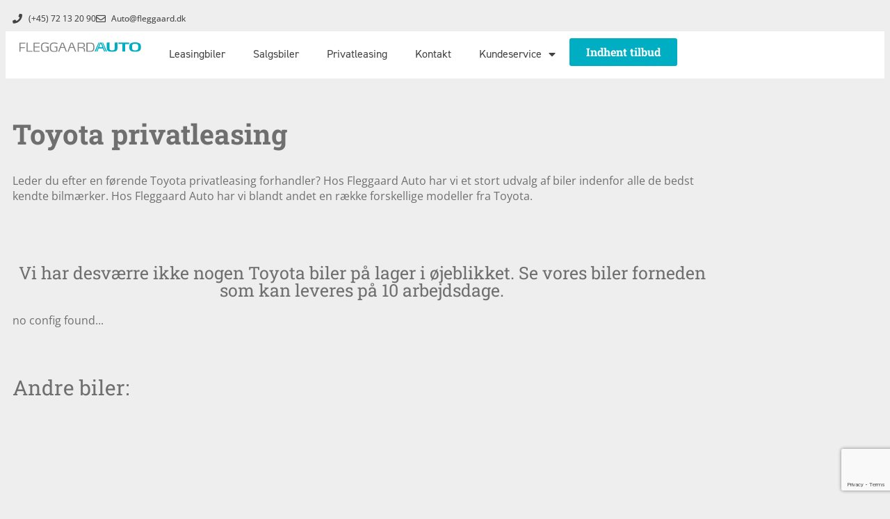

--- FILE ---
content_type: text/html; charset=UTF-8
request_url: https://www.fleggaardauto.dk/toyota-privatleasing/
body_size: 25932
content:
<!doctype html>
<html lang="da-DK">
<head>
    <meta charset="UTF-8">
    <meta name="viewport" content="width=device-width, initial-scale=1">
    <link rel="profile" href="https://gmpg.org/xfn/11">
    <!-- Start CarAds script -->
    <link rel="stylesheet" href="https://www.fleggaardauto.dk/wp-content/themes/carads-theme/style.css?version=20262101" />
    <!-- End CarAds script -->
    <meta name='robots' content='index, follow, max-image-preview:large, max-snippet:-1, max-video-preview:-1' />

	<!-- This site is optimized with the Yoast SEO plugin v26.8 - https://yoast.com/product/yoast-seo-wordpress/ -->
	<title>Toyota Privatleasing | Inkl. service &amp; forsikring | Fleggaard Auto</title>
	<meta name="description" content="Find din perfekte Toyota leasingaftale. Fleksible vilkår og attraktive priser. Start din rejse med Toyota i dag" />
	<link rel="canonical" href="https://www.fleggaardauto.dk/toyota-privatleasing/" />
	<meta property="og:locale" content="da_DK" />
	<meta property="og:type" content="article" />
	<meta property="og:title" content="Toyota Privatleasing | Inkl. service &amp; forsikring | Fleggaard Auto" />
	<meta property="og:description" content="Find din perfekte Toyota leasingaftale. Fleksible vilkår og attraktive priser. Start din rejse med Toyota i dag" />
	<meta property="og:url" content="https://www.fleggaardauto.dk/toyota-privatleasing/" />
	<meta property="og:site_name" content="Fleggaard Auto A/S" />
	<meta property="article:modified_time" content="2025-02-27T08:11:35+00:00" />
	<meta property="og:image" content="https://www.fleggaardauto.dk/wp-content/uploads/2021/11/Nicolai-profilfoto.jpg" />
	<meta property="og:image:width" content="869" />
	<meta property="og:image:height" content="1302" />
	<meta property="og:image:type" content="image/jpeg" />
	<meta name="twitter:card" content="summary_large_image" />
	<meta name="twitter:label1" content="Estimeret læsetid" />
	<meta name="twitter:data1" content="2 minutter" />
	<script type="application/ld+json" class="yoast-schema-graph">{"@context":"https://schema.org","@graph":[{"@type":"WebPage","@id":"https://www.fleggaardauto.dk/toyota-privatleasing/","url":"https://www.fleggaardauto.dk/toyota-privatleasing/","name":"Toyota Privatleasing | Inkl. service & forsikring | Fleggaard Auto","isPartOf":{"@id":"https://www.fleggaardauto.dk/#website"},"primaryImageOfPage":{"@id":"https://www.fleggaardauto.dk/toyota-privatleasing/#primaryimage"},"image":{"@id":"https://www.fleggaardauto.dk/toyota-privatleasing/#primaryimage"},"thumbnailUrl":"https://www.fleggaardauto.dk/wp-content/uploads/2021/11/Nicolai-profilfoto-683x1024.jpg","datePublished":"2021-12-12T08:37:39+00:00","dateModified":"2025-02-27T08:11:35+00:00","description":"Find din perfekte Toyota leasingaftale. Fleksible vilkår og attraktive priser. Start din rejse med Toyota i dag","breadcrumb":{"@id":"https://www.fleggaardauto.dk/toyota-privatleasing/#breadcrumb"},"inLanguage":"da-DK","potentialAction":[{"@type":"ReadAction","target":["https://www.fleggaardauto.dk/toyota-privatleasing/"]}]},{"@type":"ImageObject","inLanguage":"da-DK","@id":"https://www.fleggaardauto.dk/toyota-privatleasing/#primaryimage","url":"https://www.fleggaardauto.dk/wp-content/uploads/2021/11/Nicolai-profilfoto.jpg","contentUrl":"https://www.fleggaardauto.dk/wp-content/uploads/2021/11/Nicolai-profilfoto.jpg","width":869,"height":1302,"caption":"Nicolaj Boye Juul - Bilrådgiver Fleggaard Auto"},{"@type":"BreadcrumbList","@id":"https://www.fleggaardauto.dk/toyota-privatleasing/#breadcrumb","itemListElement":[{"@type":"ListItem","position":1,"name":"Hjem","item":"https://www.fleggaardauto.dk/"},{"@type":"ListItem","position":2,"name":"toyota privatleasing"}]},{"@type":"WebSite","@id":"https://www.fleggaardauto.dk/#website","url":"https://www.fleggaardauto.dk/","name":"Fleggaard Auto A/S","description":"","publisher":{"@id":"https://www.fleggaardauto.dk/#organization"},"potentialAction":[{"@type":"SearchAction","target":{"@type":"EntryPoint","urlTemplate":"https://www.fleggaardauto.dk/?s={search_term_string}"},"query-input":{"@type":"PropertyValueSpecification","valueRequired":true,"valueName":"search_term_string"}}],"inLanguage":"da-DK"},{"@type":"Organization","@id":"https://www.fleggaardauto.dk/#organization","name":"Fleggaard Auto A/S","url":"https://www.fleggaardauto.dk/","logo":{"@type":"ImageObject","inLanguage":"da-DK","@id":"https://www.fleggaardauto.dk/#/schema/logo/image/","url":"https://www.fleggaardauto.dk/wp-content/uploads/2021/09/logo-fleggaardauto.svg","contentUrl":"https://www.fleggaardauto.dk/wp-content/uploads/2021/09/logo-fleggaardauto.svg","width":344,"height":28,"caption":"Fleggaard Auto A/S"},"image":{"@id":"https://www.fleggaardauto.dk/#/schema/logo/image/"}}]}</script>
	<!-- / Yoast SEO plugin. -->


<link rel='dns-prefetch' href='//nextgen.carads.io' />
<link rel='dns-prefetch' href='//use.typekit.net' />
<link rel='dns-prefetch' href='//use.fontawesome.com' />
<link rel='dns-prefetch' href='//js.nextgen.carads.io' />
<link rel="alternate" type="application/rss+xml" title="Fleggaard Auto A/S &raquo; Feed" href="https://www.fleggaardauto.dk/feed/" />
<link rel="alternate" type="application/rss+xml" title="Fleggaard Auto A/S &raquo;-kommentar-feed" href="https://www.fleggaardauto.dk/comments/feed/" />
<link rel="alternate" title="oEmbed (JSON)" type="application/json+oembed" href="https://www.fleggaardauto.dk/wp-json/oembed/1.0/embed?url=https%3A%2F%2Fwww.fleggaardauto.dk%2Ftoyota-privatleasing%2F" />
<link rel="alternate" title="oEmbed (XML)" type="text/xml+oembed" href="https://www.fleggaardauto.dk/wp-json/oembed/1.0/embed?url=https%3A%2F%2Fwww.fleggaardauto.dk%2Ftoyota-privatleasing%2F&#038;format=xml" />
<style id='wp-img-auto-sizes-contain-inline-css'>
img:is([sizes=auto i],[sizes^="auto," i]){contain-intrinsic-size:3000px 1500px}
/*# sourceURL=wp-img-auto-sizes-contain-inline-css */
</style>
<style id='wp-emoji-styles-inline-css'>

	img.wp-smiley, img.emoji {
		display: inline !important;
		border: none !important;
		box-shadow: none !important;
		height: 1em !important;
		width: 1em !important;
		margin: 0 0.07em !important;
		vertical-align: -0.1em !important;
		background: none !important;
		padding: 0 !important;
	}
/*# sourceURL=wp-emoji-styles-inline-css */
</style>
<link rel='stylesheet' id='activecampaign-form-block-css' href='https://www.fleggaardauto.dk/wp-content/plugins/activecampaign-subscription-forms/activecampaign-form-block/build/style-index.css?ver=1763144405' media='all' />
<style id='font-awesome-svg-styles-default-inline-css'>
.svg-inline--fa {
  display: inline-block;
  height: 1em;
  overflow: visible;
  vertical-align: -.125em;
}
/*# sourceURL=font-awesome-svg-styles-default-inline-css */
</style>
<link rel='stylesheet' id='font-awesome-svg-styles-css' href='https://www.fleggaardauto.dk/wp-content/uploads/font-awesome/v5.15.4/css/svg-with-js.css' media='all' />
<style id='font-awesome-svg-styles-inline-css'>
   .wp-block-font-awesome-icon svg::before,
   .wp-rich-text-font-awesome-icon svg::before {content: unset;}
/*# sourceURL=font-awesome-svg-styles-inline-css */
</style>
<style id='global-styles-inline-css'>
:root{--wp--preset--aspect-ratio--square: 1;--wp--preset--aspect-ratio--4-3: 4/3;--wp--preset--aspect-ratio--3-4: 3/4;--wp--preset--aspect-ratio--3-2: 3/2;--wp--preset--aspect-ratio--2-3: 2/3;--wp--preset--aspect-ratio--16-9: 16/9;--wp--preset--aspect-ratio--9-16: 9/16;--wp--preset--color--black: #000000;--wp--preset--color--cyan-bluish-gray: #abb8c3;--wp--preset--color--white: #ffffff;--wp--preset--color--pale-pink: #f78da7;--wp--preset--color--vivid-red: #cf2e2e;--wp--preset--color--luminous-vivid-orange: #ff6900;--wp--preset--color--luminous-vivid-amber: #fcb900;--wp--preset--color--light-green-cyan: #7bdcb5;--wp--preset--color--vivid-green-cyan: #00d084;--wp--preset--color--pale-cyan-blue: #8ed1fc;--wp--preset--color--vivid-cyan-blue: #0693e3;--wp--preset--color--vivid-purple: #9b51e0;--wp--preset--gradient--vivid-cyan-blue-to-vivid-purple: linear-gradient(135deg,rgb(6,147,227) 0%,rgb(155,81,224) 100%);--wp--preset--gradient--light-green-cyan-to-vivid-green-cyan: linear-gradient(135deg,rgb(122,220,180) 0%,rgb(0,208,130) 100%);--wp--preset--gradient--luminous-vivid-amber-to-luminous-vivid-orange: linear-gradient(135deg,rgb(252,185,0) 0%,rgb(255,105,0) 100%);--wp--preset--gradient--luminous-vivid-orange-to-vivid-red: linear-gradient(135deg,rgb(255,105,0) 0%,rgb(207,46,46) 100%);--wp--preset--gradient--very-light-gray-to-cyan-bluish-gray: linear-gradient(135deg,rgb(238,238,238) 0%,rgb(169,184,195) 100%);--wp--preset--gradient--cool-to-warm-spectrum: linear-gradient(135deg,rgb(74,234,220) 0%,rgb(151,120,209) 20%,rgb(207,42,186) 40%,rgb(238,44,130) 60%,rgb(251,105,98) 80%,rgb(254,248,76) 100%);--wp--preset--gradient--blush-light-purple: linear-gradient(135deg,rgb(255,206,236) 0%,rgb(152,150,240) 100%);--wp--preset--gradient--blush-bordeaux: linear-gradient(135deg,rgb(254,205,165) 0%,rgb(254,45,45) 50%,rgb(107,0,62) 100%);--wp--preset--gradient--luminous-dusk: linear-gradient(135deg,rgb(255,203,112) 0%,rgb(199,81,192) 50%,rgb(65,88,208) 100%);--wp--preset--gradient--pale-ocean: linear-gradient(135deg,rgb(255,245,203) 0%,rgb(182,227,212) 50%,rgb(51,167,181) 100%);--wp--preset--gradient--electric-grass: linear-gradient(135deg,rgb(202,248,128) 0%,rgb(113,206,126) 100%);--wp--preset--gradient--midnight: linear-gradient(135deg,rgb(2,3,129) 0%,rgb(40,116,252) 100%);--wp--preset--font-size--small: 13px;--wp--preset--font-size--medium: 20px;--wp--preset--font-size--large: 36px;--wp--preset--font-size--x-large: 42px;--wp--preset--spacing--20: 0.44rem;--wp--preset--spacing--30: 0.67rem;--wp--preset--spacing--40: 1rem;--wp--preset--spacing--50: 1.5rem;--wp--preset--spacing--60: 2.25rem;--wp--preset--spacing--70: 3.38rem;--wp--preset--spacing--80: 5.06rem;--wp--preset--shadow--natural: 6px 6px 9px rgba(0, 0, 0, 0.2);--wp--preset--shadow--deep: 12px 12px 50px rgba(0, 0, 0, 0.4);--wp--preset--shadow--sharp: 6px 6px 0px rgba(0, 0, 0, 0.2);--wp--preset--shadow--outlined: 6px 6px 0px -3px rgb(255, 255, 255), 6px 6px rgb(0, 0, 0);--wp--preset--shadow--crisp: 6px 6px 0px rgb(0, 0, 0);}:root { --wp--style--global--content-size: 800px;--wp--style--global--wide-size: 1200px; }:where(body) { margin: 0; }.wp-site-blocks > .alignleft { float: left; margin-right: 2em; }.wp-site-blocks > .alignright { float: right; margin-left: 2em; }.wp-site-blocks > .aligncenter { justify-content: center; margin-left: auto; margin-right: auto; }:where(.wp-site-blocks) > * { margin-block-start: 24px; margin-block-end: 0; }:where(.wp-site-blocks) > :first-child { margin-block-start: 0; }:where(.wp-site-blocks) > :last-child { margin-block-end: 0; }:root { --wp--style--block-gap: 24px; }:root :where(.is-layout-flow) > :first-child{margin-block-start: 0;}:root :where(.is-layout-flow) > :last-child{margin-block-end: 0;}:root :where(.is-layout-flow) > *{margin-block-start: 24px;margin-block-end: 0;}:root :where(.is-layout-constrained) > :first-child{margin-block-start: 0;}:root :where(.is-layout-constrained) > :last-child{margin-block-end: 0;}:root :where(.is-layout-constrained) > *{margin-block-start: 24px;margin-block-end: 0;}:root :where(.is-layout-flex){gap: 24px;}:root :where(.is-layout-grid){gap: 24px;}.is-layout-flow > .alignleft{float: left;margin-inline-start: 0;margin-inline-end: 2em;}.is-layout-flow > .alignright{float: right;margin-inline-start: 2em;margin-inline-end: 0;}.is-layout-flow > .aligncenter{margin-left: auto !important;margin-right: auto !important;}.is-layout-constrained > .alignleft{float: left;margin-inline-start: 0;margin-inline-end: 2em;}.is-layout-constrained > .alignright{float: right;margin-inline-start: 2em;margin-inline-end: 0;}.is-layout-constrained > .aligncenter{margin-left: auto !important;margin-right: auto !important;}.is-layout-constrained > :where(:not(.alignleft):not(.alignright):not(.alignfull)){max-width: var(--wp--style--global--content-size);margin-left: auto !important;margin-right: auto !important;}.is-layout-constrained > .alignwide{max-width: var(--wp--style--global--wide-size);}body .is-layout-flex{display: flex;}.is-layout-flex{flex-wrap: wrap;align-items: center;}.is-layout-flex > :is(*, div){margin: 0;}body .is-layout-grid{display: grid;}.is-layout-grid > :is(*, div){margin: 0;}body{padding-top: 0px;padding-right: 0px;padding-bottom: 0px;padding-left: 0px;}a:where(:not(.wp-element-button)){text-decoration: underline;}:root :where(.wp-element-button, .wp-block-button__link){background-color: #32373c;border-width: 0;color: #fff;font-family: inherit;font-size: inherit;font-style: inherit;font-weight: inherit;letter-spacing: inherit;line-height: inherit;padding-top: calc(0.667em + 2px);padding-right: calc(1.333em + 2px);padding-bottom: calc(0.667em + 2px);padding-left: calc(1.333em + 2px);text-decoration: none;text-transform: inherit;}.has-black-color{color: var(--wp--preset--color--black) !important;}.has-cyan-bluish-gray-color{color: var(--wp--preset--color--cyan-bluish-gray) !important;}.has-white-color{color: var(--wp--preset--color--white) !important;}.has-pale-pink-color{color: var(--wp--preset--color--pale-pink) !important;}.has-vivid-red-color{color: var(--wp--preset--color--vivid-red) !important;}.has-luminous-vivid-orange-color{color: var(--wp--preset--color--luminous-vivid-orange) !important;}.has-luminous-vivid-amber-color{color: var(--wp--preset--color--luminous-vivid-amber) !important;}.has-light-green-cyan-color{color: var(--wp--preset--color--light-green-cyan) !important;}.has-vivid-green-cyan-color{color: var(--wp--preset--color--vivid-green-cyan) !important;}.has-pale-cyan-blue-color{color: var(--wp--preset--color--pale-cyan-blue) !important;}.has-vivid-cyan-blue-color{color: var(--wp--preset--color--vivid-cyan-blue) !important;}.has-vivid-purple-color{color: var(--wp--preset--color--vivid-purple) !important;}.has-black-background-color{background-color: var(--wp--preset--color--black) !important;}.has-cyan-bluish-gray-background-color{background-color: var(--wp--preset--color--cyan-bluish-gray) !important;}.has-white-background-color{background-color: var(--wp--preset--color--white) !important;}.has-pale-pink-background-color{background-color: var(--wp--preset--color--pale-pink) !important;}.has-vivid-red-background-color{background-color: var(--wp--preset--color--vivid-red) !important;}.has-luminous-vivid-orange-background-color{background-color: var(--wp--preset--color--luminous-vivid-orange) !important;}.has-luminous-vivid-amber-background-color{background-color: var(--wp--preset--color--luminous-vivid-amber) !important;}.has-light-green-cyan-background-color{background-color: var(--wp--preset--color--light-green-cyan) !important;}.has-vivid-green-cyan-background-color{background-color: var(--wp--preset--color--vivid-green-cyan) !important;}.has-pale-cyan-blue-background-color{background-color: var(--wp--preset--color--pale-cyan-blue) !important;}.has-vivid-cyan-blue-background-color{background-color: var(--wp--preset--color--vivid-cyan-blue) !important;}.has-vivid-purple-background-color{background-color: var(--wp--preset--color--vivid-purple) !important;}.has-black-border-color{border-color: var(--wp--preset--color--black) !important;}.has-cyan-bluish-gray-border-color{border-color: var(--wp--preset--color--cyan-bluish-gray) !important;}.has-white-border-color{border-color: var(--wp--preset--color--white) !important;}.has-pale-pink-border-color{border-color: var(--wp--preset--color--pale-pink) !important;}.has-vivid-red-border-color{border-color: var(--wp--preset--color--vivid-red) !important;}.has-luminous-vivid-orange-border-color{border-color: var(--wp--preset--color--luminous-vivid-orange) !important;}.has-luminous-vivid-amber-border-color{border-color: var(--wp--preset--color--luminous-vivid-amber) !important;}.has-light-green-cyan-border-color{border-color: var(--wp--preset--color--light-green-cyan) !important;}.has-vivid-green-cyan-border-color{border-color: var(--wp--preset--color--vivid-green-cyan) !important;}.has-pale-cyan-blue-border-color{border-color: var(--wp--preset--color--pale-cyan-blue) !important;}.has-vivid-cyan-blue-border-color{border-color: var(--wp--preset--color--vivid-cyan-blue) !important;}.has-vivid-purple-border-color{border-color: var(--wp--preset--color--vivid-purple) !important;}.has-vivid-cyan-blue-to-vivid-purple-gradient-background{background: var(--wp--preset--gradient--vivid-cyan-blue-to-vivid-purple) !important;}.has-light-green-cyan-to-vivid-green-cyan-gradient-background{background: var(--wp--preset--gradient--light-green-cyan-to-vivid-green-cyan) !important;}.has-luminous-vivid-amber-to-luminous-vivid-orange-gradient-background{background: var(--wp--preset--gradient--luminous-vivid-amber-to-luminous-vivid-orange) !important;}.has-luminous-vivid-orange-to-vivid-red-gradient-background{background: var(--wp--preset--gradient--luminous-vivid-orange-to-vivid-red) !important;}.has-very-light-gray-to-cyan-bluish-gray-gradient-background{background: var(--wp--preset--gradient--very-light-gray-to-cyan-bluish-gray) !important;}.has-cool-to-warm-spectrum-gradient-background{background: var(--wp--preset--gradient--cool-to-warm-spectrum) !important;}.has-blush-light-purple-gradient-background{background: var(--wp--preset--gradient--blush-light-purple) !important;}.has-blush-bordeaux-gradient-background{background: var(--wp--preset--gradient--blush-bordeaux) !important;}.has-luminous-dusk-gradient-background{background: var(--wp--preset--gradient--luminous-dusk) !important;}.has-pale-ocean-gradient-background{background: var(--wp--preset--gradient--pale-ocean) !important;}.has-electric-grass-gradient-background{background: var(--wp--preset--gradient--electric-grass) !important;}.has-midnight-gradient-background{background: var(--wp--preset--gradient--midnight) !important;}.has-small-font-size{font-size: var(--wp--preset--font-size--small) !important;}.has-medium-font-size{font-size: var(--wp--preset--font-size--medium) !important;}.has-large-font-size{font-size: var(--wp--preset--font-size--large) !important;}.has-x-large-font-size{font-size: var(--wp--preset--font-size--x-large) !important;}
:root :where(.wp-block-pullquote){font-size: 1.5em;line-height: 1.6;}
/*# sourceURL=global-styles-inline-css */
</style>
<link rel='stylesheet' id='custom-typekit-css-css' href='https://use.typekit.net/pzc8fzn.css?ver=2.1.1' media='all' />
<link rel='stylesheet' id='hello-elementor-theme-style-css' href='https://www.fleggaardauto.dk/wp-content/themes/hello-elementor/assets/css/theme.css?ver=3.4.6' media='all' />
<link rel='stylesheet' id='hello-elementor-header-footer-css' href='https://www.fleggaardauto.dk/wp-content/themes/hello-elementor/assets/css/header-footer.css?ver=3.4.6' media='all' />
<link rel='stylesheet' id='font-awesome-official-css' href='https://use.fontawesome.com/releases/v5.15.4/css/all.css' media='all' integrity="sha384-DyZ88mC6Up2uqS4h/KRgHuoeGwBcD4Ng9SiP4dIRy0EXTlnuz47vAwmeGwVChigm" crossorigin="anonymous" />
<link rel='stylesheet' id='elementor-frontend-css' href='https://www.fleggaardauto.dk/wp-content/plugins/elementor/assets/css/frontend.min.css?ver=3.34.2' media='all' />
<link rel='stylesheet' id='widget-icon-list-css' href='https://www.fleggaardauto.dk/wp-content/plugins/elementor/assets/css/widget-icon-list.min.css?ver=3.34.2' media='all' />
<link rel='stylesheet' id='widget-image-css' href='https://www.fleggaardauto.dk/wp-content/plugins/elementor/assets/css/widget-image.min.css?ver=3.34.2' media='all' />
<link rel='stylesheet' id='widget-nav-menu-css' href='https://www.fleggaardauto.dk/wp-content/plugins/elementor-pro/assets/css/widget-nav-menu.min.css?ver=3.34.1' media='all' />
<link rel='stylesheet' id='e-sticky-css' href='https://www.fleggaardauto.dk/wp-content/plugins/elementor-pro/assets/css/modules/sticky.min.css?ver=3.34.1' media='all' />
<link rel='stylesheet' id='widget-spacer-css' href='https://www.fleggaardauto.dk/wp-content/plugins/elementor/assets/css/widget-spacer.min.css?ver=3.34.2' media='all' />
<link rel='stylesheet' id='widget-heading-css' href='https://www.fleggaardauto.dk/wp-content/plugins/elementor/assets/css/widget-heading.min.css?ver=3.34.2' media='all' />
<link rel='stylesheet' id='widget-form-css' href='https://www.fleggaardauto.dk/wp-content/plugins/elementor-pro/assets/css/widget-form.min.css?ver=3.34.1' media='all' />
<link rel='stylesheet' id='e-popup-css' href='https://www.fleggaardauto.dk/wp-content/plugins/elementor-pro/assets/css/conditionals/popup.min.css?ver=3.34.1' media='all' />
<link rel='stylesheet' id='elementor-icons-css' href='https://www.fleggaardauto.dk/wp-content/plugins/elementor/assets/lib/eicons/css/elementor-icons.min.css?ver=5.46.0' media='all' />
<link rel='stylesheet' id='elementor-post-5-css' href='https://www.fleggaardauto.dk/wp-content/uploads/elementor/css/post-5.css?ver=1769016133' media='all' />
<link rel='stylesheet' id='widget-divider-css' href='https://www.fleggaardauto.dk/wp-content/plugins/elementor/assets/css/widget-divider.min.css?ver=3.34.2' media='all' />
<link rel='stylesheet' id='elementor-post-7479-css' href='https://www.fleggaardauto.dk/wp-content/uploads/elementor/css/post-7479.css?ver=1769025794' media='all' />
<link rel='stylesheet' id='elementor-post-3923-css' href='https://www.fleggaardauto.dk/wp-content/uploads/elementor/css/post-3923.css?ver=1769016133' media='all' />
<link rel='stylesheet' id='elementor-post-256-css' href='https://www.fleggaardauto.dk/wp-content/uploads/elementor/css/post-256.css?ver=1769016133' media='all' />
<link rel='stylesheet' id='elementor-post-6220-css' href='https://www.fleggaardauto.dk/wp-content/uploads/elementor/css/post-6220.css?ver=1769016133' media='all' />
<link rel='stylesheet' id='elementor-post-13499-css' href='https://www.fleggaardauto.dk/wp-content/uploads/elementor/css/post-13499.css?ver=1769016133' media='all' />
<link rel='stylesheet' id='elementor-post-6473-css' href='https://www.fleggaardauto.dk/wp-content/uploads/elementor/css/post-6473.css?ver=1769016134' media='all' />
<link rel='stylesheet' id='carads-main-css' href='https://js.nextgen.carads.io/master/assets/style.css?v=1769025794&#038;wx=2026.01.15072024' media='all' />
<link rel='stylesheet' id='font-awesome-official-v4shim-css' href='https://use.fontawesome.com/releases/v5.15.4/css/v4-shims.css' media='all' integrity="sha384-Vq76wejb3QJM4nDatBa5rUOve+9gkegsjCebvV/9fvXlGWo4HCMR4cJZjjcF6Viv" crossorigin="anonymous" />
<style id='font-awesome-official-v4shim-inline-css'>
@font-face {
font-family: "FontAwesome";
font-display: block;
src: url("https://use.fontawesome.com/releases/v5.15.4/webfonts/fa-brands-400.eot"),
		url("https://use.fontawesome.com/releases/v5.15.4/webfonts/fa-brands-400.eot?#iefix") format("embedded-opentype"),
		url("https://use.fontawesome.com/releases/v5.15.4/webfonts/fa-brands-400.woff2") format("woff2"),
		url("https://use.fontawesome.com/releases/v5.15.4/webfonts/fa-brands-400.woff") format("woff"),
		url("https://use.fontawesome.com/releases/v5.15.4/webfonts/fa-brands-400.ttf") format("truetype"),
		url("https://use.fontawesome.com/releases/v5.15.4/webfonts/fa-brands-400.svg#fontawesome") format("svg");
}

@font-face {
font-family: "FontAwesome";
font-display: block;
src: url("https://use.fontawesome.com/releases/v5.15.4/webfonts/fa-solid-900.eot"),
		url("https://use.fontawesome.com/releases/v5.15.4/webfonts/fa-solid-900.eot?#iefix") format("embedded-opentype"),
		url("https://use.fontawesome.com/releases/v5.15.4/webfonts/fa-solid-900.woff2") format("woff2"),
		url("https://use.fontawesome.com/releases/v5.15.4/webfonts/fa-solid-900.woff") format("woff"),
		url("https://use.fontawesome.com/releases/v5.15.4/webfonts/fa-solid-900.ttf") format("truetype"),
		url("https://use.fontawesome.com/releases/v5.15.4/webfonts/fa-solid-900.svg#fontawesome") format("svg");
}

@font-face {
font-family: "FontAwesome";
font-display: block;
src: url("https://use.fontawesome.com/releases/v5.15.4/webfonts/fa-regular-400.eot"),
		url("https://use.fontawesome.com/releases/v5.15.4/webfonts/fa-regular-400.eot?#iefix") format("embedded-opentype"),
		url("https://use.fontawesome.com/releases/v5.15.4/webfonts/fa-regular-400.woff2") format("woff2"),
		url("https://use.fontawesome.com/releases/v5.15.4/webfonts/fa-regular-400.woff") format("woff"),
		url("https://use.fontawesome.com/releases/v5.15.4/webfonts/fa-regular-400.ttf") format("truetype"),
		url("https://use.fontawesome.com/releases/v5.15.4/webfonts/fa-regular-400.svg#fontawesome") format("svg");
unicode-range: U+F004-F005,U+F007,U+F017,U+F022,U+F024,U+F02E,U+F03E,U+F044,U+F057-F059,U+F06E,U+F070,U+F075,U+F07B-F07C,U+F080,U+F086,U+F089,U+F094,U+F09D,U+F0A0,U+F0A4-F0A7,U+F0C5,U+F0C7-F0C8,U+F0E0,U+F0EB,U+F0F3,U+F0F8,U+F0FE,U+F111,U+F118-F11A,U+F11C,U+F133,U+F144,U+F146,U+F14A,U+F14D-F14E,U+F150-F152,U+F15B-F15C,U+F164-F165,U+F185-F186,U+F191-F192,U+F1AD,U+F1C1-F1C9,U+F1CD,U+F1D8,U+F1E3,U+F1EA,U+F1F6,U+F1F9,U+F20A,U+F247-F249,U+F24D,U+F254-F25B,U+F25D,U+F267,U+F271-F274,U+F279,U+F28B,U+F28D,U+F2B5-F2B6,U+F2B9,U+F2BB,U+F2BD,U+F2C1-F2C2,U+F2D0,U+F2D2,U+F2DC,U+F2ED,U+F328,U+F358-F35B,U+F3A5,U+F3D1,U+F410,U+F4AD;
}
/*# sourceURL=font-awesome-official-v4shim-inline-css */
</style>
<link rel='stylesheet' id='elementor-gf-local-robotoslab-css' href='https://www.fleggaardauto.dk/wp-content/uploads/elementor/google-fonts/css/robotoslab.css?ver=1742267821' media='all' />
<link rel='stylesheet' id='elementor-gf-local-opensans-css' href='https://www.fleggaardauto.dk/wp-content/uploads/elementor/google-fonts/css/opensans.css?ver=1742267179' media='all' />
<link rel='stylesheet' id='elementor-icons-shared-0-css' href='https://www.fleggaardauto.dk/wp-content/plugins/elementor/assets/lib/font-awesome/css/fontawesome.min.css?ver=5.15.3' media='all' />
<link rel='stylesheet' id='elementor-icons-fa-solid-css' href='https://www.fleggaardauto.dk/wp-content/plugins/elementor/assets/lib/font-awesome/css/solid.min.css?ver=5.15.3' media='all' />
<link rel='stylesheet' id='elementor-icons-fa-regular-css' href='https://www.fleggaardauto.dk/wp-content/plugins/elementor/assets/lib/font-awesome/css/regular.min.css?ver=5.15.3' media='all' />
<script src="https://www.fleggaardauto.dk/wp-content/plugins/wp-optimize-premium/js/send-command-4-4-1.min.js?ver=4.4.1" id="wp-optimize-send-command-js"></script>
<script src="https://www.fleggaardauto.dk/wp-content/plugins/wp-optimize-premium/js/wpo-lazy-load-4-4-1.min.js?ver=4.4.1" id="wp-optimize-lazy-load-js"></script>
<script src="https://www.fleggaardauto.dk/wp-includes/js/jquery/jquery.min.js?ver=3.7.1" id="jquery-core-js"></script>
<script src="https://www.fleggaardauto.dk/wp-includes/js/jquery/jquery-migrate.min.js?ver=3.4.1" id="jquery-migrate-js"></script>
<script src="https://nextgen.carads.io/assets/js/carlead.min.js?v=1769025794&amp;wx=2026.01.15072024&amp;ver=6.9" id="car-ads-carlead-js"></script>
<link rel="https://api.w.org/" href="https://www.fleggaardauto.dk/wp-json/" /><link rel="alternate" title="JSON" type="application/json" href="https://www.fleggaardauto.dk/wp-json/wp/v2/pages/7479" /><link rel="EditURI" type="application/rsd+xml" title="RSD" href="https://www.fleggaardauto.dk/xmlrpc.php?rsd" />
<meta name="generator" content="WordPress 6.9" />
<link rel='shortlink' href='https://www.fleggaardauto.dk/?p=7479' />
<meta name="google-site-verification" content="aB-S6CO3zqaHxBJOu7ErY-iFDr7Z270iB5xEQqBv1qU" /><meta name="generator" content="Elementor 3.34.2; features: additional_custom_breakpoints; settings: css_print_method-external, google_font-enabled, font_display-auto">
<script type="text/javascript" src="https://nextgen.carads.io/assets/js/carlead.min.js"></script>
<meta name="google-site-verification" content="oXlR8GJ-2v6qDaFhRzDtB0Q5_xY-b3luIHiB1SuJ4EY" />
<script id="CookieConsent" src="https://policy.app.cookieinformation.com/uc.js" data-culture="DA" type="text/javascript"></script>

<!-- TrustBox script -->
<script type="text/javascript" src="//widget.trustpilot.com/bootstrap/v5/tp.widget.bootstrap.min.js" async></script>
<!-- End TrustBox script -->

<!-- Google Tag Manager -->
<script>(function(w,d,s,l,i){w[l]=w[l]||[];w[l].push({'gtm.start':
new Date().getTime(),event:'gtm.js'});var f=d.getElementsByTagName(s)[0],
j=d.createElement(s),dl=l!='dataLayer'?'&l='+l:'';j.async=true;j.src=
'https://www.googletagmanager.com/gtm.js?id='+i+dl;f.parentNode.insertBefore(j,f);
})(window,document,'script','dataLayer','GTM-MK8RJLT');</script>
<!-- End Google Tag Manager -->
<!-- Google Tag Manager (noscript) -->
<noscript><iframe src="https://www.googletagmanager.com/ns.html?id=GTM-MK8RJLT"
height="0" width="0" style="display:none;visibility:hidden"></iframe></noscript>
<!-- End Google Tag Manager (noscript) -->
			<style>
				.e-con.e-parent:nth-of-type(n+4):not(.e-lazyloaded):not(.e-no-lazyload),
				.e-con.e-parent:nth-of-type(n+4):not(.e-lazyloaded):not(.e-no-lazyload) * {
					background-image: none !important;
				}
				@media screen and (max-height: 1024px) {
					.e-con.e-parent:nth-of-type(n+3):not(.e-lazyloaded):not(.e-no-lazyload),
					.e-con.e-parent:nth-of-type(n+3):not(.e-lazyloaded):not(.e-no-lazyload) * {
						background-image: none !important;
					}
				}
				@media screen and (max-height: 640px) {
					.e-con.e-parent:nth-of-type(n+2):not(.e-lazyloaded):not(.e-no-lazyload),
					.e-con.e-parent:nth-of-type(n+2):not(.e-lazyloaded):not(.e-no-lazyload) * {
						background-image: none !important;
					}
				}
			</style>
			<link rel="dns-prefetch" href="https://nextgen.carads.io" /><link rel="dns-prefetch" href="https://js.nextgen.carads.io" /><link rel="preconnect" href="https://nextgen.carads.io" /><link rel="preconnect" href="https://js.nextgen.carads.io" /><link rel="icon" href="https://www.fleggaardauto.dk/wp-content/uploads/2021/09/favicon.svg" sizes="32x32" />
<link rel="icon" href="https://www.fleggaardauto.dk/wp-content/uploads/2021/09/favicon.svg" sizes="192x192" />
<link rel="apple-touch-icon" href="https://www.fleggaardauto.dk/wp-content/uploads/2021/09/favicon.svg" />
<meta name="msapplication-TileImage" content="https://www.fleggaardauto.dk/wp-content/uploads/2021/09/favicon.svg" />
		<style id="wp-custom-css">
			/* 404 buttons */
.buttons-wrapper .elementor-button.elementor-button-link.elementor-size-sm {
	color: #fff !important; 
	background: #00AEC3 !important;
	text-decoration: none;
}

.buttons-wrapper .elementor-button.elementor-button-link.elementor-size-sm:hover{ 
	background-color: #505050 !important;
}
/* Breaking banner*/
.ca_topbanner_text{
	display: flex;
	justify-content: center;
}
.ca_topbanner_container{
	min-height: 0px !important;
}

/* Forside v2 slider */
.elementor-element-7af340e7 .slider .car-slider-nav-prev {
	position: absolute;
	left: -50px;
	top: 200px;
}

.elementor-element-7af340e7 .slider .car-slider-nav-next {
	position: absolute;
	right: -50px;
	top: 200px;
}

@media only screen and (max-width: 768px) {
	.elementor-element-7af340e7 .slider .car-slider-nav-prev {
		position: inherit;
		left: inherit;
		top: inherit;
	}

	.elementor-element-7af340e7 .slider .car-slider-nav-next {
		position: inherit;
		right: inherit;
		top: inherit;
	}
}

/* Andet CSS */

#app-slow .carads-list-aggregate-body {
	display: none !important;
}

.calculated-price-text-audience {
	display: none;
}

.elementor-editor-active #coiOverlay {
	display: none;
}

*:focus:not(.focus-visible) {
  outline: none;
	--tw-ring-shadow: none;
}

.carads-search-filter #update-filters {
	display: none !important;
}

.ca-text-base {
	line-height: inherit !important;
}

@media only screen and (max-width: 639px) {
		#leasing-includes .elementor-icon-list-items li.elementor-icon-list-item:nth-child(3) {
		display: none;
	}
}

.elementor-location-footer .elementor-nav-menu--main .elementor-nav-menu .menu-item {
	margin-bottom: 12px !important;
}

.fa-star {
	color: #00aec3;
}

/* CarAds Opening Times - start */
:root{
  --ca-dealertime-bg: #FAFAFA;
	--ca-dealertime-color: #6F6F6F;
	--ca-dealertime-font-size-small: 0.875rem; 
	--ca-dealertime-line-height-small: 1.25rem; 
	--ca-dealertime-cell-pt: 0.25rem;
	--ca-dealertime-cell-pb: 0.25rem;
	--ca-dealertime-cell-pl: 0;
	--ca-dealertime-cell-pr: 0;
	--ca-dealertime-first-width: 11rem;
	--ca-dealertime-last-width: 11rem;
	--ca-dealertime-today-bg: #FAFAFA;
	--ca-dealertime-today-color: #01AEC3;
	--ca-dealertime-open-bg: inherit;
	--ca-dealertime-open-color: inherit;
	--ca-dealertime-icon-size-small: 1rem;
	--ca-dealertime-open-circle-fill: #4F8960;
	--ca-dealertime-close-circle-fill: #D61523;
}
.carads-opening-times{
	width: 13rem;
	margin-left: -7px !important;
}

#openinghours, #openinghours * {
	color: #000 !important;
}
.day{
	padding-left: 5px !important; 
}
.info_blink{
	color: #01AEC3 !important;
}
.ca_open_circle{
	align-content: center;
	padding-right: 8px !important; 
}

.ca_close_circle{
	align-content: center;
		padding-right: 8px !important; 
}

@media only screen and (max-width: 500px) {
.openingtime .elementor-shortcode {
		display: flex;
		justify-content: center;
	}
}

/* Bilkort */
#bilkort-accordion .elementor-accordion .elementor-accordion-item {
	margin-bottom: 30px;
}

#bilkort-about .elementor-image img {
	width: 100%;
	max-width: 1110px;
}

.bilkort-contact-form .elementor-shortcode .wpcf7-form h3.text-center {
	display: none;
}
#ca_cta_tax_form {
	padding-left: 0;
	padding-right: 0;
}

.ca-price-mobile .price {
	margin-top: 0;
	margin-bottom: 0;
}

.blkort_ikon_slider .swiper-slide-image {
	  display: block;
    margin-left: auto;
    margin-right: auto;
}

/* Nyhedsbrev form */
.Nyhedsbrev_fleggaard ._form-title {
	display: none;
}

.Nyhedsbrev_fleggaard ._x66617640,
.Nyhedsbrev_fleggaard ._x50926825 {
	width: 49%;
	float: left;
	margin-right: 10px;
}

._field11 ._form-fieldset  {
	padding-top: 22px;
	border: 0px;
}

._button-wrapper {
	margin-top: 15px;
}

.Nyhedsbrev_fleggaard ._checkbox-radio {
	width: 100%;
	text-align: center;
}

.Nyhedsbrev_fleggaard #_form_13_submit {
	display: block;
	margin-left: auto;
	margin-right: auto;
	background-color: #00aec3;
	outline: #00aec3;
	border: 1px solid #00aec3;
	color: #fff;
}

@media only screen and (max-width: 768px) {
.Nyhedsbrev_fleggaard ._x66617640,
.Nyhedsbrev_fleggaard ._x50926825 {
		width: 100%;
		float: left;
		margin-left: 0px;
	}
}

/* OVERALL CARADS Buttons styling */
.carads_calculator_form_cta {
	padding: 1em 1em;
	border-radius: 4px;
}

.info_area .info_acc_cta.dark_button {
  padding-left: 0px !important;
  padding-right: 0px !important;
  color: #FFF !important;
  margin-top: -1rem !important;
}

.quick-search-button, .car-slider-button, #car-cta .light_button, .car_body .light_button, .cta-equipment, .car_body .dark_button  {
  font-weight: 700 !important;
  font-style: normal !important;
  text-transform: uppercase;
}

@media only screen and (max-width: 1024px) {    
  #car-cta .light_button, .car_body .light_button, .car_body .dark_button {
    font-size: 12px !important;
    font-weight: 700 !important;
    font-style: normal !important;
    border-radius: 0px !important;
    padding-left: 5px !important;
    padding-right: 5px !important;
    text-transform: inherit !important;
  }
}

/* CARADS QUICKSEARCH */
:root{
  --ca-quicksearch-bg:#EEEEEE !important;
  --ca-quicksearch-text: #000;
	--ca-quickselect-bg: #fff;
  --ca-quickselect-border: transparent;
  --ca-quickselect-text-color: #000;
  --ca-quicksearch-button-bg: #00AEC3;
  --ca-quicksearch-button-border: #00AEC3;
  --ca-quicksearch-button-text: #fff;
  --ca-quicksearch-button-bg-hover: #434343;
  --ca-quicksearch-button-border-hover: #434343;
  --ca-quicksearch-button-text-hover: #fff;
}

/* CARADS BILSLIDER NAVIGATION */
:root{
  --ca-slider-nav-bg: tranparent;
  --ca-slider-nav-border: #00AEC3;
  --ca-slider-nav-color: #00AEC3;
  --ca-slider-nav-bg-hover: #00AEC3;
  --ca-slider-nav-border-hover: #00AEC3;
  --ca-slider-nav-color-hover: #FFF;
  --ca-slider-button-bg: #00AEC3;
  --ca-slider-button-border: #00AEC3;
  --ca-slider-button-color: #fff;
  --ca-slider-button-bg-hover: #434343;
  --ca-slider-button-border-hover: #434343;
  --ca-slider-button-color-hover: #fff;
}

.carads .slider {
	padding-top: 0;
}

/* CARADS LAGERLISTE */

.carads-search-title {
	padding-top: 20px;
}
.carads-before-search .light_button {
	background-color: #A58B5A;
	border-color: #A58B5A;
	color: #fff;
	text-transform: uppercase;
	font-style: normal;
	margin-bottom: 20px;
	font-weight: bold;
}
.carads-before-search .light_button:hover,
.carads-before-search .light_button:focus{
	background-color: #545C64;
	border-color: #545C64;
}

/* Større bredde på lagerlisten */
.max-container {
    max-width: 1400px !important;
}


/* FILTER */
.carads-filter-new {
--ca-multiselect-bg: #fff;
--ca-multiselect-border: #E7E4DF;
--ca-multiselect-count-color: #434343;
--ca-multiselect-icon-color: #00AEC3;
--ca-multiselect-text-color: #434343;
--ca-multiselect-option-text-color: #434343;
--ca-multiselect-option-text-color-hover: #434343;
--ca-multiselect-option-text-color-active: #434343;
--ca-multiselect-option-count-color: #00AEC3;
--ca-filter-categories-outline: transparent;

--ca-filter-aggregate-reset-bg: #EEEEEE;
--ca-filter-aggregate-reset-border: #EEEEEE;
--ca-filter-aggregate-reset-color: #434343;
--ca-filter-aggregate-reset-bg-hover: #EEEEEE;
--ca-filter-aggregate-reset-border-hover: #EEEEEE;
	
--ca-filter-aggregate-apply-bg: #00AEC3;
--ca-filter-aggregate-apply-border: #00AEC3;
--ca-filter-aggregate-apply-bg-hover: #434343;
--ca-filter-aggregate-apply-border-hover: #434343

--ca-filter-checkbox-bg: #FFFFFF;
--ca-filter-checkbox-border: #E7E4DF;
--ca-filter-checkbox-bg-checked: #00AEC3;
--ca-filter-checkbox-border-checked: #00AEC3;

--slider-bg: #EEEEEE;
--ca-range2-slider-handle-border: #00AEC3;
--ca-range2-slider-handle-bg: #00AEC3;
--ca-range2-slider-handle-svg-bg: #00AEC3;

--ca-aggregate-control-bg: transparent;
--ca-aggregate-sidebar-header-bg: #434343;
--ca-aggregate-sidebar-header-color: #fff;

--ca-aggregate-panel-top-bg: #fff;
--ca-aggregate-panel-top-border: #fff;
--ca-aggregate-panel-top-color: #434343;
--ca-aggregate-panel-top-bg-hover: #fff;
--ca-aggregate-panel-top-border-hover: #fff;
--ca-aggregate-panel-top-color-hover: #434343;

--ca-aggregate-panel-inline-top-bg: #fff;
--ca-aggregate-panel-inline-top-border: #fff;
--ca-aggregate-panel-inline-top-color: #434343;
--ca-aggregate-panel-inline-top-bg-hover: #fff;
--ca-aggregate-panel-inline-top-border-hover: #fff;
--ca-aggregate-panel-inline-top-color-hover: #00AEC3;

--ca-aggregate-panel-filter-bg: #6F6F6F;
--ca-aggregate-panel-filter-border: #6F6F6F;
--ca-aggregate-panel-filter-color: #fff;
--ca-aggregate-panel-filter-bg-hover: #6F6F6F;
--ca-aggregate-panel-filter-border-hover: #6F6F6F;
--ca-aggregate-panel-filter-color-hover: #fff;

--ca-aggregate-panel-inline-filter-bg: #fff;
--ca-aggregate-panel-inline-filter-border: #fff;
--ca-aggregate-panel-inline-filter-color: #434343;
--ca-aggregate-panel-inline-filter-bg-hover: #fff;
--ca-aggregate-panel-inline-filter-border-hover: #fff;
--ca-aggregate-panel-inline-filter-color-hover: #00AEC3;
	
--ca-filter-tags-item-bg: #00AEC3;
--ca-filter-tags-item-border:#00AEC3;
--ca-filter-tags-item-color:#fff;
--ca-filter-tags-item-bg-hover: #434343;
--ca-filter-tags-item-border-hover:#434343;
--ca-filter-tags-item-color-hover:#fff;
}

.carads-filter-new .aggregate-control, .aggregate-panel.sticky {
	margin-bottom: -1rem !important;
}

[ca-filter] .slider {
    --slider-connect-bg: #EEEEEE !important;
}

[data-key="info.mileage"] {
	margin-bottom: 3rem !important;
}

/* Sort bar */
:root{
  --ca-filter-control-bg: #00AEC3;
  --ca-filter-sort-select-border: #00AEC3;
  --ca-filter-sort-select-color: #6F6F6F;
  --ca-filter-sort-text-color: #fff;
  --ca-filter-sort-count-color: #fff ;
}


.carads-list-filter-body  option[value="price:asc"],
.carads-list-filter-body  option[value="price:desc"] {
	display: none !important;
}

/* Grid */
:root{
  --ca-car-item-bg: #FAFAFA;
	--ca-aspect-ratio-list: 4/3;
  --ca-car-list-item-info-bg: #FAFAFA;
	--ca-car-list-item-info-icon-bg: #6F6F6F;
    --ca-car-list-item-info-label-color: #6F6F6F;
    --ca-car-list-item-info-value-color: #6F6F6F;
	--ca-car-list-item-info-border: #FAFAFA;
  --ca-banner-bg5-color: #ead0d3;
  --ca-banner-bg4-color: #81D742;
  --ca-banner-bg3-color: #1E73BE;
  --ca-car-list-brand-model-color: #6F6F6F;
  --ca-car-list-variant-color: #6F6F6F;
  --ca-car-list-price-color: #6F6F6F;
	--ca-car-list-price-label-color: #6F6F6F;
	--ca-car-list-tax-color: #6F6F6F;
	--ca-car-list-tax-label-color: #6F6F6F;
}

.ca-z-40 {
  z-index: 1 !important;
}

.car-list-item-brand-model-header {
  font-size: 22px !important;
  font-weight: 700 !important;
  margin-bottom: -5px !important;
}

.car-list-item-variant-header {
  font-size: 14px !important;
  font-weight: 400 !important;
}

.car-list-item-price-header,
.car-list-item-tax-header {
  font-size: 28px !important;
  font-weight: 700 !important;
}

.car-list-item-price-header .currency,
.car-list-item-tax-header .currency {
  font-size: 14px !important;
  font-weight: 700 !important;  
}

.car-list-item-info-label{
  font-size: 12px !important;
  font-weight: 300 !important;    
}

.car-list-item-info-value{
  font-size: 14px !important;
  font-weight: 600 !important;    
}

@media only screen and (max-width: 1024px) {    
  .car-list-item-info-icon {
    display: none !important;
  }
}

/* CARADS BILKORT */
/* General */
.car-hr-spacer {
  width: 97% !important;
  display: block !important;
  margin-left: auto !important;
  margin-right: auto !important;
  border-color: #e7e7e7 !important;
}

.cool-lightbox__navigation button {
	background-color: transparent !important;
}

.content-slider-h4, .car-about h3, .contact-form-h4 {
	font-family: 'Roboto Slab' !important;
	font-size: 34px !important;
	color: #6F6F6F !important;
	font-weight: 400 !important;
}

.description_title, .equipment-h4, .info-h4, .car-why h3 {
	font-family: 'Roboto Slab' !important;
	font-size: 25px !important;
	color: #6F6F6F !important;
	font-weight: 400 !important;
}

:root{
  --ca-dark-button-border: #00AEC3;
  --ca-dark-button-bg: #00AEC3;
    --ca-dark-button-text: #fff;
  --ca-dark-button-text-hover: #fff;
  --ca-dark-button-border-hover: #434343;
  --ca-dark-button-bg-hover: #434343;
  
  --ca-light-button-bg: transparent;
  --ca-light-button-text: #434343;
  --ca-light-button-border: #00AEC3;
  --ca-light-button-text-hover: #fff;
  --ca-light-button-border-hover: #00AEC3;
  --ca-light-button-bg-hover: #00AEC3;
  
	--ca-border-button-text: #00AEC3;
    --ca-border-button-border-hover: #00AEC3;
    --ca-border-button-bg: transparent;
    --ca-border-button-bg-hover: #00AEC3;

	
  --ca-car-sticky-top-bg: #EEEEEE;
  --ca-car-sticky-top-color: #434343;
  --ca-car-sticky-backlink-color: #434343;
  --ca-car-sticky-spacer-color: #434343;
	
	--ca-dark-box-bg: #00AEC3;
	
	--ca-table-odd-bg: #eee !important;
    --ca-table-even-bg: #f5f5f5 !important;
	
	--ca-unorderered-list-icon-fill: #00AEC3;
}

.cta-phone {
  background-color: #00AEC3 !important;
  border-color: #00AEC3 !important;
	color: #fff !important;
}

#car-sticky-top {
  z-index: 999;
}

#car-sticky-top h2 {
  margin-top: -10px;
}

#car-sticky-top .ca-text-sm {
  font-size: 12px;
  font-weight: 500;
}

#car-sticky-top .ca-truncate {
  font-size: 16px;
}

#car-sticky-top .lg\:ca-text-lg {
  font-size: 14px;
}

/* Intro */
:root{
  --ca-car-intro-info-bg: #EEEEEE;
  --ca-car-intro-info-color: #434343;
  --ca-car-intro-thumbnail-last: rgba(0,174,195,0.7) !important;
  --ca-car-intro-info-title-color: #00AEC3;
  --ca-car-intro-info-value-color: #434343;
  --ca-car-intro-info-icon-color: #00AEC3;
}

#car-title .ca-text-lg {
  font-size: 18px;
}

.car-intro-info-node .content {
  font-weight: 700;
}

#car-vehicle-type .ca-text-2xl {
  font-size: 20px;
  font-weight: 500;
}

#car-prices .ca-text-base {
  font-size: 14px;
  font-weight: 400; 
}

#car-prices .car-prices-currency {
  font-size: 45px;
  font-weight: 700; 
}

#car-prices .currency {
  font-size: 25px;
  font-weight: 700; 
}

@media only screen and (max-width: 1024px) {    
  #car-prices .car-prices-currency {
    font-size: 30px;  
  }
	.car-intro-price-wrap {
		align-items: start !important;
	}
}

/* description */
:root{
  --ca-description-area-bg: #fff;
	--ca-description-area-color: #434343;
  --ca-description-area-button-text: #00AEC3;
}

.description_body .aside_content h2 {
	font-size: 24px;
}
@media only screen and (max-width: 1024px) {    
  .description_body .aside_content h2 {
		font-size: 18px;
		padding-top: 30px;
	}
}

/* calculator */
:root{
  --ca-rangetrack-before: #00AEC3 !important;
    --ca-rangetrack-after: #F2F4F5 !important;
    --ca-rangeslider-wrap-bg: #F2F4F5 !important;
    --ca-rangeslider-thumb-bg: #00AEC3;
}
.carads_calculator_table td {
	border: 0;
}

.carads_calculator_h3 span {
	font-size: 1.8rem;
}

/* Statisk tekster */
.car-why .stage_content {
	background-color: #eeeeee;
	justify-content: center;
	padding-left: 3rem;
	margin-right: -3rem;
}

.car-about .stage_area {
	background-color: #eeeeee !important;
	padding: 3rem;
}


@media only screen and (max-width: 1024px) {  
	.car-about .stage_area {
		padding: 1rem;
	}
	
	.car-why .stage_content {
		padding-left: 1rem;
		margin-right: 0rem;
	}
	
	.car-why .stage_aside_content {
		padding: 0rem;
	}
}	

/* Info + Equipment */
:root{
  --ca-info-area-color: #434343;
  --ca-equipment-area-color: #434343;
	--ca-equipment-item-icon-fill: #00AEC3;
}

.car_body .info_area table tr td {
  padding: 1rem;
}

table .ca-text-right {
  text-align: left !important;
}

.car_body .info_area table tr td:first-child {
  font-weight: bold;
}

/* Content Sliders */

.car-features {
	object-fit: fill !important;
	padding: 3rem 0rem;
}

.car-features img {
	width: 100%;
	display: block;
  margin-left: auto;
  margin-right: auto;
}

@media only screen and (min-width: 1024px) {  
	
	.car-features {
		padding: 0rem !important;
	}
	
	.car-features .slider-nav{
		display: none;
		}
	
	.content-slider-image {
		height: auto;
		width: 90% !important;
	}	
}

@media only screen and (max-width: 1024px) {  	
	.car-features {
		padding: 0rem !important;
	}
	
	.car-features .content_slider_area {
		padding-bottom: 0rem;
	}
}

/* Reviews */
.content_slider_review .main_content {
	background-color: #eee !important;
	padding: 3rem;
	justify-content: center !important;
	display: grid;
}

.content-slider-text {
	color: #464646 !important;
}

.car-review.content_slider_body {
	display: flex;
	justify-content:flex-end;
}

.car-review .content_slider_area {
	background-color: #fff !important;
	width: 50%;
	margin: 5%;
}

.car-review .content-slider-reviews{
	display: flex;
	text-align: center;
} 

.car-review .content-slider-stars {
	display: flex;
	justify-content: center;
}

.content-slider-reviews {
	text-align: center;
	display : flex;
	align-items: center;
}

@media only screen and (max-width: 768px ){
	.content_slider_review .main_content {
		padding: 1rem 0rem;
	} 
	
	.content_slider_review .ca-px-4 {
		gap: 0;
	}
}

/* Contact */
:root{
  --ca-contact-wrap-bg: #fff;
  --ca-contact-area-form-color: #434343;
  --ca-contact-area-form-bg: #eee;
} 

.contact_area .contact-form {
    justify-content: center;
}

.contact-form-tab {
  background-color: transparent !important;
  color: #434343 !important;
	border-color: #434343 !important;
}

.contact-form-tab:hover {
  background-color: #00AEC3 !important;
  color: #FFF !important;
	border-color: #00AEC3 !important;
}

.contact-form-tab.active {
  background-color: #00AEC3 !important;
  color: #FFF !important;
	border-color: #00AEC3 !important;
}

.contact-form .contact-form-area {
  padding: 1.5rem !important;
  margin-top: -20px;
}

.form-field label, .form-field p {
  font-size: 12px !important;
}

.contact_area .ca-bg-center {
    background-position: center !important;
}

.contact_area .contact-info {
  min-height: 700px;
}

@media only screen and (max-width: 1024px) {  
  .contact-info {
    display: none !important;
  }
	
  .contact_area {
    width: 100% !important;
  }
  
  .contact_area .contact-info {
    min-height: 300px;
  }
  
    .contact-form {
    padding: 1rem 1rem !important;
    width: inherit !important;
  }

  .contact-info {
    width: inherit !important;
    margin-right: 0rem;
  }
  
  .car_body .contact_body {
    padding: 1px 0 0 0 !important;
  }
  
  .car_body .contact_area {
    padding: 0 !important;
  }
}

[data-form="contact"]{
    grid-template-columns: 50%;
    grid-template-rows: min-content;
    grid-template-areas: 
			"fornavn efternavn"
			"telefonnummer mail"
			"besked besked"
			"skriv-din-besked-her skriv-din-besked-her"
			"ja-tak-kontakt-mig-gerne ja-tak-kontakt-mig-gerne";
}

.form-field{
    grid-column: 1 / 1;
}

[data-form="contact"] .form-field[data-field="fornavn"]{
    grid-area: fornavn;
}

[data-form="contact"] .form-field[data-field="efternavn"]{
    grid-area: efternavn;
}

[data-form="contact"] .form-field[data-field="mail"]{
    grid-area: mail;
}

[data-form="contact"] .form-field[data-field="telefonnummer"]{
    grid-area: telefonnummer;
}

[data-form="contact"] .form-field[data-field="skriv-din-besked-her"]{
    grid-area: skriv-din-besked-her;
}

[data-form="contact"] .form-field[data-field="ja-tak-kontakt-mig-gerne"]{
    grid-area: ja-tak-kontakt-mig-gerne;
}


[data-form="contactcleasing"]{
    grid-template-columns: 50%;
    grid-template-rows: min-content;
    grid-template-areas: 
			"fornavn efternavn"
			"telefonnummer mail"
			"skriv-din-besked-her skriv-din-besked-her"
			"ja-tak-kontakt-mig-gerne ja-tak-kontakt-mig-gerne";
}

.form-field{
    grid-column: 1 / 1;
}

[data-form="contactcleasing"] .form-field[data-field="fornavn"]{
    grid-area: fornavn;
}

[data-form="contactcleasing"] .form-field[data-field="efternavn"]{
    grid-area: efternavn;
}

[data-form="contactcleasing"] .form-field[data-field="mail"]{
    grid-area: mail;
}

[data-form="contactcleasing"] .form-field[data-field="telefonnummer"]{
    grid-area: telefonnummer;
}

[data-form="contactcleasing"] .form-field[data-field="skriv-din-besked-her"]{
    grid-area: skriv-din-besked-her;
}

[data-form="contactcleasing"] .form-field[data-field="ja-tak-kontakt-mig-gerne"]{
    grid-area: ja-tak-kontakt-mig-gerne;
}		</style>
		</head>
<body class="wp-singular page-template-default page page-id-7479 wp-custom-logo wp-embed-responsive wp-theme-hello-elementor wp-child-theme-carads-theme hello-elementor-default elementor-default elementor-template-full-width elementor-kit-5 elementor-page elementor-page-7479 elementor-page-9584 elementor-page-9582 elementor-page-6220">

    <a class="skip-link screen-reader-text" href="#content">
        Videre til indhold    </a>
<!-- Take control of the header -->
		<header data-elementor-type="header" data-elementor-id="3923" class="elementor elementor-3923 elementor-location-header" data-elementor-post-type="elementor_library">
					<header class="elementor-section elementor-top-section elementor-element elementor-element-61f3a45 elementor-section-full_width elementor-section-height-default elementor-section-height-default" data-id="61f3a45" data-element_type="section" id="scroll_navbar" data-settings="{&quot;background_background&quot;:&quot;classic&quot;,&quot;sticky&quot;:&quot;top&quot;,&quot;sticky_on&quot;:[&quot;desktop&quot;,&quot;tablet&quot;,&quot;mobile&quot;],&quot;sticky_offset&quot;:0,&quot;sticky_effects_offset&quot;:0,&quot;sticky_anchor_link_offset&quot;:0}">
						<div class="elementor-container elementor-column-gap-default">
					<div class="elementor-column elementor-col-100 elementor-top-column elementor-element elementor-element-e0b235c" data-id="e0b235c" data-element_type="column">
			<div class="elementor-widget-wrap elementor-element-populated">
						<div class="elementor-element elementor-element-e00dabc elementor-hidden-desktop elementor-hidden-tablet elementor-hidden-mobile elementor-widget elementor-widget-html" data-id="e00dabc" data-element_type="widget" data-widget_type="html.default">
				<div class="elementor-widget-container">
					<script>
var prevScrollpos = window.pageYOffset;
window.onscroll = function() {
var currentScrollPos = window.pageYOffset;
  if (prevScrollpos > currentScrollPos) {
    document.getElementById("scroll_navbar").style.top = "0";
  } else {
    document.getElementById("scroll_navbar").style.top = "-140px";
  }
  prevScrollpos = currentScrollPos;
}
</script>				</div>
				</div>
				<section class="elementor-section elementor-inner-section elementor-element elementor-element-421e251 elementor-section-boxed elementor-section-height-default elementor-section-height-default" data-id="421e251" data-element_type="section" id="top_top" data-settings="{&quot;background_background&quot;:&quot;classic&quot;}">
						<div class="elementor-container elementor-column-gap-default">
					<div class="elementor-column elementor-col-100 elementor-inner-column elementor-element elementor-element-1826221" data-id="1826221" data-element_type="column">
			<div class="elementor-widget-wrap elementor-element-populated">
						<div class="elementor-element elementor-element-311cb62 elementor-icon-list--layout-inline elementor-list-item-link-inline elementor-align-start elementor-mobile-align-center elementor-widget elementor-widget-icon-list" data-id="311cb62" data-element_type="widget" data-widget_type="icon-list.default">
				<div class="elementor-widget-container">
							<ul class="elementor-icon-list-items elementor-inline-items">
							<li class="elementor-icon-list-item elementor-inline-item">
											<a href="tel:(+45)%2072%2013%2020%2090">

												<span class="elementor-icon-list-icon">
							<i aria-hidden="true" class="fas fa-phone"></i>						</span>
										<span class="elementor-icon-list-text">(+45) 72 13 20 90</span>
											</a>
									</li>
								<li class="elementor-icon-list-item elementor-inline-item">
											<a href="mailto:Auto@fleggaard.dk">

												<span class="elementor-icon-list-icon">
							<i aria-hidden="true" class="far fa-envelope"></i>						</span>
										<span class="elementor-icon-list-text">Auto@fleggaard.dk</span>
											</a>
									</li>
						</ul>
						</div>
				</div>
					</div>
		</div>
					</div>
		</section>
		<div class="elementor-element elementor-element-8fe7db9 e-con-full e-flex e-con e-parent" data-id="8fe7db9" data-element_type="container">
		<div class="elementor-element elementor-element-42bea2c e-con-full e-flex e-con e-child" data-id="42bea2c" data-element_type="container">
				<div class="elementor-element elementor-element-0a42218 elementor-widget elementor-widget-theme-site-logo elementor-widget-image" data-id="0a42218" data-element_type="widget" data-widget_type="theme-site-logo.default">
				<div class="elementor-widget-container">
											<a href="https://www.fleggaardauto.dk">
			<img width="344" height="28" src="https://www.fleggaardauto.dk/wp-content/uploads/2021/09/logo-fleggaardauto.svg" class="attachment-full size-full wp-image-4887" alt="" />				</a>
											</div>
				</div>
				</div>
		<div class="elementor-element elementor-element-6d563a4 e-con-full e-flex e-con e-child" data-id="6d563a4" data-element_type="container">
				<div class="elementor-element elementor-element-e041990 elementor-nav-menu__align-end elementor-nav-menu--stretch elementor-nav-menu--dropdown-tablet elementor-nav-menu__text-align-aside elementor-nav-menu--toggle elementor-nav-menu--burger elementor-widget elementor-widget-nav-menu" data-id="e041990" data-element_type="widget" data-settings="{&quot;full_width&quot;:&quot;stretch&quot;,&quot;layout&quot;:&quot;horizontal&quot;,&quot;submenu_icon&quot;:{&quot;value&quot;:&quot;&lt;i class=\&quot;fas fa-caret-down\&quot; aria-hidden=\&quot;true\&quot;&gt;&lt;\/i&gt;&quot;,&quot;library&quot;:&quot;fa-solid&quot;},&quot;toggle&quot;:&quot;burger&quot;}" data-widget_type="nav-menu.default">
				<div class="elementor-widget-container">
								<nav aria-label="Menu" class="elementor-nav-menu--main elementor-nav-menu__container elementor-nav-menu--layout-horizontal e--pointer-none">
				<ul id="menu-1-e041990" class="elementor-nav-menu"><li class="menu-item menu-item-type-custom menu-item-object-custom menu-item-1301"><a href="/leasing-biler" class="elementor-item">Leasingbiler</a></li>
<li class="menu-item menu-item-type-custom menu-item-object-custom menu-item-16057"><a href="/brugte-biler" class="elementor-item">Salgsbiler</a></li>
<li class="menu-item menu-item-type-post_type menu-item-object-page menu-item-6533"><a href="https://www.fleggaardauto.dk/privatleasing/" class="elementor-item">Privatleasing</a></li>
<li class="menu-item menu-item-type-post_type menu-item-object-page menu-item-4710"><a href="https://www.fleggaardauto.dk/kontakt/" class="elementor-item">Kontakt</a></li>
<li class="menu-item menu-item-type-custom menu-item-object-custom menu-item-has-children menu-item-6625"><a href="#kundeservice" class="elementor-item elementor-item-anchor">Kundeservice</a>
<ul class="sub-menu elementor-nav-menu--dropdown">
	<li class="menu-item menu-item-type-post_type menu-item-object-page menu-item-6798"><a href="https://www.fleggaardauto.dk/serviceaftale-forsikring/" class="elementor-sub-item">Serviceaftale &#038; forsikring</a></li>
	<li class="menu-item menu-item-type-post_type menu-item-object-page menu-item-6800"><a href="https://www.fleggaardauto.dk/vejhjaelp/" class="elementor-sub-item">Vejhjælp</a></li>
	<li class="menu-item menu-item-type-post_type menu-item-object-page menu-item-9099"><a href="https://www.fleggaardauto.dk/tilbagelevering/" class="elementor-sub-item">Tilbagelevering</a></li>
	<li class="menu-item menu-item-type-post_type menu-item-object-page menu-item-6978"><a href="https://www.fleggaardauto.dk/om-fleggaard-auto/" class="elementor-sub-item">Om os</a></li>
</ul>
</li>
</ul>			</nav>
					<div class="elementor-menu-toggle" role="button" tabindex="0" aria-label="Menuskift" aria-expanded="false">
			<i aria-hidden="true" role="presentation" class="elementor-menu-toggle__icon--open eicon-menu-bar"></i><i aria-hidden="true" role="presentation" class="elementor-menu-toggle__icon--close eicon-close"></i>		</div>
					<nav class="elementor-nav-menu--dropdown elementor-nav-menu__container" aria-hidden="true">
				<ul id="menu-2-e041990" class="elementor-nav-menu"><li class="menu-item menu-item-type-custom menu-item-object-custom menu-item-1301"><a href="/leasing-biler" class="elementor-item" tabindex="-1">Leasingbiler</a></li>
<li class="menu-item menu-item-type-custom menu-item-object-custom menu-item-16057"><a href="/brugte-biler" class="elementor-item" tabindex="-1">Salgsbiler</a></li>
<li class="menu-item menu-item-type-post_type menu-item-object-page menu-item-6533"><a href="https://www.fleggaardauto.dk/privatleasing/" class="elementor-item" tabindex="-1">Privatleasing</a></li>
<li class="menu-item menu-item-type-post_type menu-item-object-page menu-item-4710"><a href="https://www.fleggaardauto.dk/kontakt/" class="elementor-item" tabindex="-1">Kontakt</a></li>
<li class="menu-item menu-item-type-custom menu-item-object-custom menu-item-has-children menu-item-6625"><a href="#kundeservice" class="elementor-item elementor-item-anchor" tabindex="-1">Kundeservice</a>
<ul class="sub-menu elementor-nav-menu--dropdown">
	<li class="menu-item menu-item-type-post_type menu-item-object-page menu-item-6798"><a href="https://www.fleggaardauto.dk/serviceaftale-forsikring/" class="elementor-sub-item" tabindex="-1">Serviceaftale &#038; forsikring</a></li>
	<li class="menu-item menu-item-type-post_type menu-item-object-page menu-item-6800"><a href="https://www.fleggaardauto.dk/vejhjaelp/" class="elementor-sub-item" tabindex="-1">Vejhjælp</a></li>
	<li class="menu-item menu-item-type-post_type menu-item-object-page menu-item-9099"><a href="https://www.fleggaardauto.dk/tilbagelevering/" class="elementor-sub-item" tabindex="-1">Tilbagelevering</a></li>
	<li class="menu-item menu-item-type-post_type menu-item-object-page menu-item-6978"><a href="https://www.fleggaardauto.dk/om-fleggaard-auto/" class="elementor-sub-item" tabindex="-1">Om os</a></li>
</ul>
</li>
</ul>			</nav>
						</div>
				</div>
				<div class="elementor-element elementor-element-4eebff3 elementor-hidden-tablet elementor-hidden-mobile elementor-widget elementor-widget-button" data-id="4eebff3" data-element_type="widget" data-widget_type="button.default">
				<div class="elementor-widget-container">
									<div class="elementor-button-wrapper">
					<a class="elementor-button elementor-button-link elementor-size-sm" href="/indhent-tilbud/">
						<span class="elementor-button-content-wrapper">
									<span class="elementor-button-text">Indhent tilbud</span>
					</span>
					</a>
				</div>
								</div>
				</div>
				</div>
				</div>
					</div>
		</div>
					</div>
		</header>
		<div class="elementor-element elementor-element-dac7bca e-con-full e-flex e-con e-parent" data-id="dac7bca" data-element_type="container" data-settings="{&quot;background_background&quot;:&quot;classic&quot;}">
				<div class="elementor-element elementor-element-b6c78ac elementor-widget elementor-widget-shortcode" data-id="b6c78ac" data-element_type="widget" data-widget_type="shortcode.default">
				<div class="elementor-widget-container">
							<div class="elementor-shortcode">        <div class="carads">
            <div class="carads-banner" data-settings='{"id":"49","banners":[{"id":"34"}],"banner_show_time":5000,"disable_cache":false,"cid":49}'>
                henter banner...
            </div>
        </div></div>
						</div>
				</div>
				</div>
				</header>
		<div id="cc_master_el">		<div data-elementor-type="wp-page" data-elementor-id="7479" class="elementor elementor-7479" data-elementor-post-type="page">
						<section class="elementor-section elementor-top-section elementor-element elementor-element-7bcda517 elementor-section-boxed elementor-section-height-default elementor-section-height-default" data-id="7bcda517" data-element_type="section">
						<div class="elementor-container elementor-column-gap-default">
					<div class="elementor-column elementor-col-100 elementor-top-column elementor-element elementor-element-180c93d1" data-id="180c93d1" data-element_type="column">
			<div class="elementor-widget-wrap elementor-element-populated">
						<div class="elementor-element elementor-element-d2e76aa elementor-widget elementor-widget-heading" data-id="d2e76aa" data-element_type="widget" data-widget_type="heading.default">
				<div class="elementor-widget-container">
					<h1 class="elementor-heading-title elementor-size-default">Toyota privatleasing</h1>				</div>
				</div>
				<div class="elementor-element elementor-element-46e9e73a elementor-widget elementor-widget-text-editor" data-id="46e9e73a" data-element_type="widget" data-widget_type="text-editor.default">
				<div class="elementor-widget-container">
									<p>Leder du efter en førende Toyota privatleasing forhandler? Hos Fleggaard Auto har vi et stort udvalg af biler indenfor alle de bedst kendte bilmærker. Hos Fleggaard Auto har vi blandt andet en række forskellige modeller fra Toyota. </p>								</div>
				</div>
				<div class="elementor-element elementor-element-3aaadf9c elementor-widget-divider--view-line elementor-widget elementor-widget-divider" data-id="3aaadf9c" data-element_type="widget" data-widget_type="divider.default">
				<div class="elementor-widget-container">
							<div class="elementor-divider">
			<span class="elementor-divider-separator">
						</span>
		</div>
						</div>
				</div>
					</div>
		</div>
					</div>
		</section>
				<section class="elementor-section elementor-top-section elementor-element elementor-element-782ff443 elementor-section-boxed elementor-section-height-default elementor-section-height-default" data-id="782ff443" data-element_type="section">
						<div class="elementor-container elementor-column-gap-default">
					<div class="elementor-column elementor-col-100 elementor-top-column elementor-element elementor-element-3ececb62" data-id="3ececb62" data-element_type="column">
			<div class="elementor-widget-wrap elementor-element-populated">
						<div class="elementor-element elementor-element-fc92456 elementor-widget elementor-widget-heading" data-id="fc92456" data-element_type="widget" data-widget_type="heading.default">
				<div class="elementor-widget-container">
					<h2 class="elementor-heading-title elementor-size-default">Vi har desværre ikke nogen Toyota biler på lager i øjeblikket. Se vores biler forneden som kan leveres på 10 arbejdsdage. </h2>				</div>
				</div>
				<div class="elementor-element elementor-element-a947553 elementor-widget elementor-widget-shortcode" data-id="a947553" data-element_type="widget" data-widget_type="shortcode.default">
				<div class="elementor-widget-container">
							<div class="elementor-shortcode">no config found...</div>
						</div>
				</div>
				<div class="elementor-element elementor-element-eaa7ac elementor-widget-divider--view-line elementor-widget elementor-widget-divider" data-id="eaa7ac" data-element_type="widget" data-widget_type="divider.default">
				<div class="elementor-widget-container">
							<div class="elementor-divider">
			<span class="elementor-divider-separator">
						</span>
		</div>
						</div>
				</div>
					</div>
		</div>
					</div>
		</section>
				<section class="elementor-section elementor-top-section elementor-element elementor-element-69a177ae elementor-section-boxed elementor-section-height-default elementor-section-height-default" data-id="69a177ae" data-element_type="section">
						<div class="elementor-container elementor-column-gap-default">
					<div class="elementor-column elementor-col-100 elementor-top-column elementor-element elementor-element-440d338b" data-id="440d338b" data-element_type="column">
			<div class="elementor-widget-wrap elementor-element-populated">
						<div class="elementor-element elementor-element-bb75253 elementor-widget elementor-widget-heading" data-id="bb75253" data-element_type="widget" data-widget_type="heading.default">
				<div class="elementor-widget-container">
					<h2 class="elementor-heading-title elementor-size-default">Andre biler:</h2>				</div>
				</div>
					</div>
		</div>
					</div>
		</section>
				<section class="elementor-section elementor-top-section elementor-element elementor-element-111aa310 elementor-section-boxed elementor-section-height-default elementor-section-height-default" data-id="111aa310" data-element_type="section">
						<div class="elementor-container elementor-column-gap-default">
					<div class="elementor-column elementor-col-100 elementor-top-column elementor-element elementor-element-6a91abd2" data-id="6a91abd2" data-element_type="column">
			<div class="elementor-widget-wrap elementor-element-populated">
						<div class="elementor-element elementor-element-ff0fcb1 elementor-widget elementor-widget-shortcode" data-id="ff0fcb1" data-element_type="widget" data-widget_type="shortcode.default">
				<div class="elementor-widget-container">
							<div class="elementor-shortcode">            <div class="carads-wrapper">
                <div class="carads" data-time="1768461624">
                    <div class="slider car-slider" data-id="home" data-version="2" data-ready="false" data-trigger="1" data-view-port="false">
                        
                    </div>
                </div>
            </div>
            <script type="application/json" id="carads_slider_home">
                {"cid":49,"fid":"338","url":"\/leasing-biler","btn":"Vis alle biler","sort":"name:asc","search":{"quick_info":{"place":"bottom","full":true,"rounded":false}},"gridFields":[{"l":"Model\u00e5r","t":"string","v":"data.details.year"},{"l":"Kilometer","t":"number","v":"data.info.mileage","f":"numberFormat","fa":[0,",","."]},{"l":"Drivmiddel","t":"string","v":"data.engine.propellant"}],"banner":[{"l":"Solgt","p":"left","r":"$(disabled)","b":"bg5","tc":"tc2"},{"l":"Ny","p":"left","r":"$(data.created) && f.numberOfDays($(data.created)) <= 60","b":"bg4","tc":"tc2"},{"v":"data.engine.propellant","p":"left","r":"$(data.engine.propellant) !== 'Benzin' && $(data.engine.propellant) !== 'Diesel'","b":"bg3","tc":"tc2"}]}
            </script></div>
						</div>
				</div>
					</div>
		</div>
					</div>
		</section>
				<section class="elementor-section elementor-top-section elementor-element elementor-element-5cedc3e3 elementor-section-boxed elementor-section-height-default elementor-section-height-default" data-id="5cedc3e3" data-element_type="section" data-settings="{&quot;background_background&quot;:&quot;classic&quot;}">
						<div class="elementor-container elementor-column-gap-default">
					<div class="elementor-column elementor-col-100 elementor-top-column elementor-element elementor-element-78a9118b" data-id="78a9118b" data-element_type="column">
			<div class="elementor-widget-wrap elementor-element-populated">
						<div class="elementor-element elementor-element-394e320 elementor-widget elementor-widget-heading" data-id="394e320" data-element_type="widget" data-widget_type="heading.default">
				<div class="elementor-widget-container">
					<h2 class="elementor-heading-title elementor-size-default">Leasing af brugt Toyota</h2>				</div>
				</div>
				<div class="elementor-element elementor-element-3fc4d1d1 elementor-widget elementor-widget-text-editor" data-id="3fc4d1d1" data-element_type="widget" data-widget_type="text-editor.default">
				<div class="elementor-widget-container">
									<p>Leaser du en af vores Toyota modeller hos Fleggaard Auto, kan du se frem til at lease en bil, hvor køreegenskaberne er nøje efterset. Vores biler er nemlig brugte erhvervsbiler. Alle sammen er brugte biler fra vores moderselskab Fleggaard Leasing. Vi kender derfor hver enkelt af vores leasingbiler rigtig godt, og kender også til hele deres historik, da vi har haft dem fra start. Hver enkelt bils køreegenskaber kender vi nøje, da alle services er overholdt gennem os. Du kan med andre ord være sikker på at privatlease en god Toyota hos Fleggaard Auto, som nøje er efterset ned til mindste detalje.</p>
<p>Vores Toyota privatleasing er alle uden ekstra, uforudsete biludgifter. Med alle&nbsp;<a href="https://www.fleggaardauto.dk/privatleasing/" target="_blank">privatleasing biler</a>&nbsp;hos Fleggaard Auto medfølger service og forsikring, da dette er inkluderet i leasingprisen.</p>
<p>Ønsker du at privatlease en af de populære Toyota modeller. Så kontakt os for nærmere info allerede i dag. Vi står klar til at hjælpe dig med at besvare dine spørgsmål, eller lave en aftale hvis du ønsker en prøvetur i en af vore Toyota modeller.</p>								</div>
				</div>
					</div>
		</div>
					</div>
		</section>
				<section class="elementor-section elementor-top-section elementor-element elementor-element-8f8c730 elementor-section-boxed elementor-section-height-default elementor-section-height-default" data-id="8f8c730" data-element_type="section" data-settings="{&quot;background_background&quot;:&quot;classic&quot;}">
						<div class="elementor-container elementor-column-gap-default">
					<div class="elementor-column elementor-col-50 elementor-top-column elementor-element elementor-element-3d167f0" data-id="3d167f0" data-element_type="column">
			<div class="elementor-widget-wrap elementor-element-populated">
						<div class="elementor-element elementor-element-9e125e5 elementor-widget elementor-widget-spacer" data-id="9e125e5" data-element_type="widget" data-widget_type="spacer.default">
				<div class="elementor-widget-container">
							<div class="elementor-spacer">
			<div class="elementor-spacer-inner"></div>
		</div>
						</div>
				</div>
				<div class="elementor-element elementor-element-c62bdec elementor-widget elementor-widget-heading" data-id="c62bdec" data-element_type="widget" data-widget_type="heading.default">
				<div class="elementor-widget-container">
					<h3 class="elementor-heading-title elementor-size-default">Kontaktformular</h3>				</div>
				</div>
				<div class="elementor-element elementor-element-bb995dc elementor-widget elementor-widget-heading" data-id="bb995dc" data-element_type="widget" data-widget_type="heading.default">
				<div class="elementor-widget-container">
					<h2 class="elementor-heading-title elementor-size-default">Kontakt Nicolaj direkte eller udfyld formularen, så vender han retur hurtigst muligt (Typisk indenfor 24 timer i hverdage)</h2>				</div>
				</div>
				<div class="elementor-element elementor-element-af6937a elementor-button-align-stretch elementor-widget elementor-widget-form" data-id="af6937a" data-element_type="widget" data-settings="{&quot;button_width&quot;:&quot;50&quot;,&quot;step_next_label&quot;:&quot;N\u00e6ste&quot;,&quot;step_previous_label&quot;:&quot;Tidligere&quot;,&quot;step_type&quot;:&quot;number_text&quot;,&quot;step_icon_shape&quot;:&quot;circle&quot;}" data-widget_type="form.default">
				<div class="elementor-widget-container">
							<form class="elementor-form" method="post" name="Kontaktformular (Generel)" aria-label="Kontaktformular (Generel)">
			<input type="hidden" name="post_id" value="7479"/>
			<input type="hidden" name="form_id" value="af6937a"/>
			<input type="hidden" name="referer_title" value="Toyota Privatleasing | Inkl. service &amp; forsikring | Fleggaard Auto" />

							<input type="hidden" name="queried_id" value="7479"/>
			
			<div class="elementor-form-fields-wrapper elementor-labels-">
								<div class="elementor-field-type-recaptcha_v3 elementor-field-group elementor-column elementor-field-group-field_e160fb7 elementor-col-100 recaptcha_v3-bottomright">
					<div class="elementor-field" id="form-field-field_e160fb7"><div class="elementor-g-recaptcha" data-sitekey="6LcZRrsdAAAAAL_gWcfXcy32KUXALA77oJ7bCdOO" data-type="v3" data-action="Form" data-badge="bottomright" data-size="invisible"></div></div>				</div>
								<div class="elementor-field-type-text elementor-field-group elementor-column elementor-field-group-name elementor-col-50 elementor-field-required">
												<label for="form-field-name" class="elementor-field-label elementor-screen-only">
								Navn*							</label>
														<input size="1" type="text" name="form_fields[name]" id="form-field-name" class="elementor-field elementor-size-md  elementor-field-textual" placeholder="*Indtast dit navn..." required="required">
											</div>
								<div class="elementor-field-type-text">
					<input size="1" type="text" name="form_fields[field_072d728]" id="form-field-field_072d728" class="elementor-field elementor-size-md " style="display:none !important;">				</div>
								<div class="elementor-field-type-tel elementor-field-group elementor-column elementor-field-group-field_96dcb3a elementor-col-50">
												<label for="form-field-field_96dcb3a" class="elementor-field-label elementor-screen-only">
								Telefon							</label>
								<input size="1" type="tel" name="form_fields[field_96dcb3a]" id="form-field-field_96dcb3a" class="elementor-field elementor-size-md  elementor-field-textual" placeholder="Indtast dit telefonnummer..." pattern="[0-9()#&amp;+*-=.]+" title="Kun tal og telefonkarakterer (#,-,*, o.s.v.) accepteres.">

						</div>
								<div class="elementor-field-type-email elementor-field-group elementor-column elementor-field-group-email elementor-col-100 elementor-field-required">
												<label for="form-field-email" class="elementor-field-label elementor-screen-only">
								E-mail*							</label>
														<input size="1" type="email" name="form_fields[email]" id="form-field-email" class="elementor-field elementor-size-md  elementor-field-textual" placeholder="*Indtast din email..." required="required">
											</div>
								<div class="elementor-field-type-textarea elementor-field-group elementor-column elementor-field-group-message elementor-col-100">
												<label for="form-field-message" class="elementor-field-label elementor-screen-only">
								Besked*							</label>
						<textarea class="elementor-field-textual elementor-field  elementor-size-md" name="form_fields[message]" id="form-field-message" rows="6" placeholder="*Indtast din besked"></textarea>				</div>
								<div class="elementor-field-group elementor-column elementor-field-type-submit elementor-col-50 e-form__buttons">
					<button class="elementor-button elementor-size-sm" type="submit" id="TOYOTA_FORMULAR">
						<span class="elementor-button-content-wrapper">
																						<span class="elementor-button-text">Send besked</span>
													</span>
					</button>
				</div>
			</div>
		</form>
						</div>
				</div>
				<div class="elementor-element elementor-element-c690b1a elementor-widget elementor-widget-text-editor" data-id="c690b1a" data-element_type="widget" data-widget_type="text-editor.default">
				<div class="elementor-widget-container">
									<p><a href="https://www.fleggaardauto.dk/persondatapolitik/">*Vi behandler dine oplysninger 100% fortroligt.</a></p>								</div>
				</div>
					</div>
		</div>
				<div class="elementor-column elementor-col-50 elementor-top-column elementor-element elementor-element-71a9cc3" data-id="71a9cc3" data-element_type="column">
			<div class="elementor-widget-wrap elementor-element-populated">
						<div class="elementor-element elementor-element-59c0f5d elementor-widget elementor-widget-image" data-id="59c0f5d" data-element_type="widget" data-widget_type="image.default">
				<div class="elementor-widget-container">
															<img fetchpriority="high" decoding="async" width="683" height="1024" src="[data-uri]" class="attachment-large size-large wp-image-6645 lazyload" alt="Nicolaj Boye Juul - Bilrådgiver Fleggaard Auto" sizes="(max-width: 683px) 100vw, 683px" data-src="https://www.fleggaardauto.dk/wp-content/uploads/2021/11/Nicolai-profilfoto-683x1024.jpg" data-srcset="https://www.fleggaardauto.dk/wp-content/uploads/2021/11/Nicolai-profilfoto-683x1024.jpg 683w, https://www.fleggaardauto.dk/wp-content/uploads/2021/11/Nicolai-profilfoto-200x300.jpg 200w, https://www.fleggaardauto.dk/wp-content/uploads/2021/11/Nicolai-profilfoto-768x1151.jpg 768w, https://www.fleggaardauto.dk/wp-content/uploads/2021/11/Nicolai-profilfoto.jpg 869w">															</div>
				</div>
				<div class="elementor-element elementor-element-fe3cada elementor-widget elementor-widget-heading" data-id="fe3cada" data-element_type="widget" data-widget_type="heading.default">
				<div class="elementor-widget-container">
					<h2 class="elementor-heading-title elementor-size-default">Nicolaj Boye Juul</h2>				</div>
				</div>
				<div class="elementor-element elementor-element-6a2fa19 elementor-widget elementor-widget-heading" data-id="6a2fa19" data-element_type="widget" data-widget_type="heading.default">
				<div class="elementor-widget-container">
					<h2 class="elementor-heading-title elementor-size-default">Bilrådgiver</h2>				</div>
				</div>
				<div class="elementor-element elementor-element-3f1b515 elementor-widget elementor-widget-text-editor" data-id="3f1b515" data-element_type="widget" data-widget_type="text-editor.default">
				<div class="elementor-widget-container">
									<p><a href="mailto:nbj@fleggaard.dk">nbj@fleggaard.dk</a> | <a href="telto:(+45) 22 65 56 96">(+45) 22 65 56 96</a></p><p> </p>								</div>
				</div>
					</div>
		</div>
					</div>
		</section>
				</div>
		</div><!-- Cached Start : 2026-01-21 20:03:14 -->		<footer data-elementor-type="footer" data-elementor-id="256" class="elementor elementor-256 elementor-location-footer" data-elementor-post-type="elementor_library">
					<footer class="elementor-section elementor-top-section elementor-element elementor-element-23cdf1b elementor-section-full_width elementor-section-height-default elementor-section-height-default" data-id="23cdf1b" data-element_type="section" id="footer" data-settings="{&quot;background_background&quot;:&quot;classic&quot;}">
						<div class="elementor-container elementor-column-gap-default">
					<div class="elementor-column elementor-col-100 elementor-top-column elementor-element elementor-element-c05c0b2" data-id="c05c0b2" data-element_type="column">
			<div class="elementor-widget-wrap elementor-element-populated">
						<div class="elementor-element elementor-element-bc4e9d1 elementor-widget elementor-widget-spacer" data-id="bc4e9d1" data-element_type="widget" data-widget_type="spacer.default">
				<div class="elementor-widget-container">
							<div class="elementor-spacer">
			<div class="elementor-spacer-inner"></div>
		</div>
						</div>
				</div>
				<section class="elementor-section elementor-inner-section elementor-element elementor-element-4d539d5 elementor-section-boxed elementor-section-height-default elementor-section-height-default" data-id="4d539d5" data-element_type="section">
						<div class="elementor-container elementor-column-gap-default">
					<div class="elementor-column elementor-col-25 elementor-inner-column elementor-element elementor-element-dabdd8a" data-id="dabdd8a" data-element_type="column">
			<div class="elementor-widget-wrap elementor-element-populated">
						<div class="elementor-element elementor-element-4ccdc8a elementor-widget elementor-widget-heading" data-id="4ccdc8a" data-element_type="widget" data-widget_type="heading.default">
				<div class="elementor-widget-container">
					<h3 class="elementor-heading-title elementor-size-large">Kontakt os</h3>				</div>
				</div>
				<div class="elementor-element elementor-element-aac7237 elementor-widget elementor-widget-text-editor" data-id="aac7237" data-element_type="widget" data-widget_type="text-editor.default">
				<div class="elementor-widget-container">
									<p><span style="font-size: 14px;">Du finder os på:</span><br />Boeskærvej 11a st. th. 7100 Vejle</p><p><span style="font-size: 14px;">Ring til os på:</span><br /><a href="tel:(+45) 72 13 20 90">(+45) 72 13 20 90</a></p><p><span style="font-size: 14px;">Skriv til os på:</span><br /><a href="mailto:auto@fleggaard.dk">auto@fleggaard.dk</a></p>								</div>
				</div>
					</div>
		</div>
				<div class="elementor-column elementor-col-25 elementor-inner-column elementor-element elementor-element-a54a639 openingtime" data-id="a54a639" data-element_type="column">
			<div class="elementor-widget-wrap elementor-element-populated">
						<div class="elementor-element elementor-element-3aa1ad6 elementor-widget elementor-widget-heading" data-id="3aa1ad6" data-element_type="widget" data-widget_type="heading.default">
				<div class="elementor-widget-container">
					<h3 class="elementor-heading-title elementor-size-large">Rådgivning</h3>				</div>
				</div>
				<div class="elementor-element elementor-element-9b10c1e elementor-widget elementor-widget-shortcode" data-id="9b10c1e" data-element_type="widget" id="#opentime" data-widget_type="shortcode.default">
				<div class="elementor-widget-container">
							<div class="elementor-shortcode">            <div class="carads-wrapper">
                <div class="carads" data-time="1768461624">
                    <div class="carads-opening-times" data-settings='{"id":"49","opening":{"circle_before":true,"open_text":"\u00e5bnet","open_text_timer":2500},"disable_cache":false}'>
                        <!-- Cached copy, generated at 2026-01-21 19:31:37 -->

                    </div>
                </div>
            </div>

</div>
						</div>
				</div>
					</div>
		</div>
				<div class="elementor-column elementor-col-25 elementor-inner-column elementor-element elementor-element-f97b58b" data-id="f97b58b" data-element_type="column">
			<div class="elementor-widget-wrap elementor-element-populated">
						<div class="elementor-element elementor-element-08bdac5 elementor-widget elementor-widget-heading" data-id="08bdac5" data-element_type="widget" data-widget_type="heading.default">
				<div class="elementor-widget-container">
					<h3 class="elementor-heading-title elementor-size-large">Sociale medier</h3>				</div>
				</div>
				<div class="elementor-element elementor-element-a29a6ea elementor-widget elementor-widget-text-editor" data-id="a29a6ea" data-element_type="widget" data-widget_type="text-editor.default">
				<div class="elementor-widget-container">
									<p><span style="font-size: 14px;">Følg os på:</span><br /><a href="https://www.facebook.com/FleggaardAuto" target="_blank" rel="noopener">Facebook</a></p><p><span style="font-size: 14px;">Se med på:</span><br /><a href="https://www.youtube.com/channel/UCWzz2cu1FH2Tir_ElFLP8vA" target="_blank" rel="noopener">YouTube</a></p>								</div>
				</div>
					</div>
		</div>
				<div class="elementor-column elementor-col-25 elementor-inner-column elementor-element elementor-element-1bbdcc5" data-id="1bbdcc5" data-element_type="column">
			<div class="elementor-widget-wrap elementor-element-populated">
						<div class="elementor-element elementor-element-f26c66f elementor-widget elementor-widget-heading" data-id="f26c66f" data-element_type="widget" data-widget_type="heading.default">
				<div class="elementor-widget-container">
					<h3 class="elementor-heading-title elementor-size-large">Genveje</h3>				</div>
				</div>
				<div class="elementor-element elementor-element-5a407d8 elementor-nav-menu--dropdown-none elementor-widget elementor-widget-nav-menu" data-id="5a407d8" data-element_type="widget" data-settings="{&quot;layout&quot;:&quot;vertical&quot;,&quot;submenu_icon&quot;:{&quot;value&quot;:&quot;&lt;i class=\&quot;fas fa-caret-down\&quot; aria-hidden=\&quot;true\&quot;&gt;&lt;\/i&gt;&quot;,&quot;library&quot;:&quot;fa-solid&quot;}}" data-widget_type="nav-menu.default">
				<div class="elementor-widget-container">
								<nav aria-label="Menu" class="elementor-nav-menu--main elementor-nav-menu__container elementor-nav-menu--layout-vertical e--pointer-none">
				<ul id="menu-1-5a407d8" class="elementor-nav-menu sm-vertical"><li class="menu-item menu-item-type-post_type menu-item-object-page menu-item-15362"><a href="https://www.fleggaardauto.dk/om-fleggaard-auto/" class="elementor-item">Om os</a></li>
<li class="menu-item menu-item-type-post_type menu-item-object-page menu-item-15361"><a href="https://www.fleggaardauto.dk/nyheder/" class="elementor-item">Nyheder</a></li>
<li class="menu-item menu-item-type-post_type menu-item-object-page menu-item-15364"><a href="https://www.fleggaardauto.dk/blog-om-leasing/" class="elementor-item">Blog om Leasing</a></li>
<li class="menu-item menu-item-type-post_type menu-item-object-page menu-item-15358"><a href="https://www.fleggaardauto.dk/faq-ofte-stillede-spoergsmaal/" class="elementor-item">FAQ</a></li>
<li class="menu-item menu-item-type-post_type menu-item-object-page menu-item-15360"><a href="https://www.fleggaardauto.dk/indregistrering-af-bil/" class="elementor-item">Indregistrering af bil</a></li>
<li class="menu-item menu-item-type-post_type menu-item-object-page menu-item-15359"><a href="https://www.fleggaardauto.dk/flexleasing/" class="elementor-item">Flexleasing</a></li>
<li class="menu-item menu-item-type-post_type menu-item-object-page menu-item-15357"><a href="https://www.fleggaardauto.dk/bilafgifter/" class="elementor-item">Bilafgifter</a></li>
<li class="menu-item menu-item-type-post_type menu-item-object-page menu-item-15355"><a href="https://www.fleggaardauto.dk/sitemap/" class="elementor-item">Sitemap</a></li>
<li class="menu-item menu-item-type-post_type menu-item-object-page menu-item-15363"><a href="https://www.fleggaardauto.dk/om-cookies/" class="elementor-item">Cookies</a></li>
<li class="menu-item menu-item-type-post_type menu-item-object-page menu-item-privacy-policy menu-item-15354"><a rel="privacy-policy" href="https://www.fleggaardauto.dk/persondatapolitik/" class="elementor-item">Persondatapolitik</a></li>
</ul>			</nav>
						<nav class="elementor-nav-menu--dropdown elementor-nav-menu__container" aria-hidden="true">
				<ul id="menu-2-5a407d8" class="elementor-nav-menu sm-vertical"><li class="menu-item menu-item-type-post_type menu-item-object-page menu-item-15362"><a href="https://www.fleggaardauto.dk/om-fleggaard-auto/" class="elementor-item" tabindex="-1">Om os</a></li>
<li class="menu-item menu-item-type-post_type menu-item-object-page menu-item-15361"><a href="https://www.fleggaardauto.dk/nyheder/" class="elementor-item" tabindex="-1">Nyheder</a></li>
<li class="menu-item menu-item-type-post_type menu-item-object-page menu-item-15364"><a href="https://www.fleggaardauto.dk/blog-om-leasing/" class="elementor-item" tabindex="-1">Blog om Leasing</a></li>
<li class="menu-item menu-item-type-post_type menu-item-object-page menu-item-15358"><a href="https://www.fleggaardauto.dk/faq-ofte-stillede-spoergsmaal/" class="elementor-item" tabindex="-1">FAQ</a></li>
<li class="menu-item menu-item-type-post_type menu-item-object-page menu-item-15360"><a href="https://www.fleggaardauto.dk/indregistrering-af-bil/" class="elementor-item" tabindex="-1">Indregistrering af bil</a></li>
<li class="menu-item menu-item-type-post_type menu-item-object-page menu-item-15359"><a href="https://www.fleggaardauto.dk/flexleasing/" class="elementor-item" tabindex="-1">Flexleasing</a></li>
<li class="menu-item menu-item-type-post_type menu-item-object-page menu-item-15357"><a href="https://www.fleggaardauto.dk/bilafgifter/" class="elementor-item" tabindex="-1">Bilafgifter</a></li>
<li class="menu-item menu-item-type-post_type menu-item-object-page menu-item-15355"><a href="https://www.fleggaardauto.dk/sitemap/" class="elementor-item" tabindex="-1">Sitemap</a></li>
<li class="menu-item menu-item-type-post_type menu-item-object-page menu-item-15363"><a href="https://www.fleggaardauto.dk/om-cookies/" class="elementor-item" tabindex="-1">Cookies</a></li>
<li class="menu-item menu-item-type-post_type menu-item-object-page menu-item-privacy-policy menu-item-15354"><a rel="privacy-policy" href="https://www.fleggaardauto.dk/persondatapolitik/" class="elementor-item" tabindex="-1">Persondatapolitik</a></li>
</ul>			</nav>
						</div>
				</div>
					</div>
		</div>
					</div>
		</section>
				<div class="elementor-element elementor-element-bf0e466 elementor-widget elementor-widget-spacer" data-id="bf0e466" data-element_type="widget" data-widget_type="spacer.default">
				<div class="elementor-widget-container">
							<div class="elementor-spacer">
			<div class="elementor-spacer-inner"></div>
		</div>
						</div>
				</div>
				<section class="elementor-section elementor-inner-section elementor-element elementor-element-59b0cdf elementor-section-boxed elementor-section-height-default elementor-section-height-default" data-id="59b0cdf" data-element_type="section">
						<div class="elementor-container elementor-column-gap-default">
					<div class="elementor-column elementor-col-33 elementor-inner-column elementor-element elementor-element-29829fa" data-id="29829fa" data-element_type="column">
			<div class="elementor-widget-wrap elementor-element-populated">
						<div class="elementor-element elementor-element-6b8db2c elementor-widget elementor-widget-text-editor" data-id="6b8db2c" data-element_type="widget" data-widget_type="text-editor.default">
				<div class="elementor-widget-container">
									<p>©2021 Fleggaard Auto A/S · Alle rettigheder forbeholdes</p>								</div>
				</div>
					</div>
		</div>
				<div class="elementor-column elementor-col-33 elementor-inner-column elementor-element elementor-element-424b868" data-id="424b868" data-element_type="column">
			<div class="elementor-widget-wrap elementor-element-populated">
						<div class="elementor-element elementor-element-0d177e1 elementor-widget elementor-widget-html" data-id="0d177e1" data-element_type="widget" data-widget_type="html.default">
				<div class="elementor-widget-container">
					<!-- TrustBox widget - Review Collector -->

<div class="trustpilot-widget" data-locale="da-DK" data-template-id="56278e9abfbbba0bdcd568bc" data-businessunit-id="5c76bfb6af0021000143b81d" data-style-height="52px" data-style-width="100%">

  <a href="https://dk.trustpilot.com/review/fleggaardauto.dk" target="_blank" rel="noopener">Trustpilot</a>

</div>

<!-- End TrustBox widget -->				</div>
				</div>
					</div>
		</div>
				<div class="elementor-column elementor-col-33 elementor-inner-column elementor-element elementor-element-bca4179" data-id="bca4179" data-element_type="column">
			<div class="elementor-widget-wrap elementor-element-populated">
						<div class="elementor-element elementor-element-1b37011 elementor-widget elementor-widget-image" data-id="1b37011" data-element_type="widget" data-widget_type="image.default">
				<div class="elementor-widget-container">
																<a href="https://carads.io/?utm_source=Fleggaard%20Auto&#038;utm_medium=referral&#038;utm_campaign=footer" target="_blank">
							<img width="143" height="19" src="https://www.fleggaardauto.dk/wp-content/uploads/2021/06/carads-logo-footer-black.png" class="attachment-large size-large wp-image-3365" alt="" />								</a>
															</div>
				</div>
					</div>
		</div>
					</div>
		</section>
					</div>
		</div>
					</div>
		</footer>
		<div class="elementor-element elementor-element-e8ae7e7 e-flex e-con-boxed e-con e-parent" data-id="e8ae7e7" data-element_type="container" data-settings="{&quot;sticky&quot;:&quot;bottom&quot;,&quot;sticky_on&quot;:[&quot;tablet&quot;,&quot;mobile&quot;],&quot;sticky_offset&quot;:0,&quot;sticky_effects_offset&quot;:0,&quot;sticky_anchor_link_offset&quot;:0}">
					<div class="e-con-inner">
				<div class="elementor-element elementor-element-a433abc elementor-hidden-desktop elementor-widget elementor-widget-button" data-id="a433abc" data-element_type="widget" data-widget_type="button.default">
				<div class="elementor-widget-container">
									<div class="elementor-button-wrapper">
					<a class="elementor-button elementor-button-link elementor-size-sm" href="/indhent-tilbud/">
						<span class="elementor-button-content-wrapper">
									<span class="elementor-button-text">Indhent tilbud</span>
					</span>
					</a>
				</div>
								</div>
				</div>
					</div>
				</div>
				</footer>
		<script type="speculationrules">
{"prefetch":[{"source":"document","where":{"and":[{"href_matches":"/*"},{"not":{"href_matches":["/wp-*.php","/wp-admin/*","/wp-content/uploads/*","/wp-content/*","/wp-content/plugins/*","/wp-content/themes/carads-theme/*","/wp-content/themes/hello-elementor/*","/*\\?(.+)"]}},{"not":{"selector_matches":"a[rel~=\"nofollow\"]"}},{"not":{"selector_matches":".no-prefetch, .no-prefetch a"}}]},"eagerness":"conservative"}]}
</script>
<script type="module" src="https://js.nextgen.carads.io/master/assets/main.js?v=2026012120&amp;wx=2026.01.15072024&amp;environment=49&amp;shadow_root=0&amp;ver=6.9" id="carads-main-js-module" crossorigin="anonymous"></script>
		<div data-elementor-type="popup" data-elementor-id="13499" class="elementor elementor-13499 elementor-location-popup" data-elementor-settings="{&quot;open_selector&quot;:&quot;a[href=\&quot;#aabningstider\&quot;]&quot;,&quot;a11y_navigation&quot;:&quot;yes&quot;,&quot;triggers&quot;:[],&quot;timing&quot;:[]}" data-elementor-post-type="elementor_library">
					<section class="elementor-section elementor-top-section elementor-element elementor-element-cedc154 elementor-section-boxed elementor-section-height-default elementor-section-height-default" data-id="cedc154" data-element_type="section" data-settings="{&quot;background_background&quot;:&quot;classic&quot;}">
						<div class="elementor-container elementor-column-gap-default">
					<div class="elementor-column elementor-col-100 elementor-top-column elementor-element elementor-element-ad4e48c" data-id="ad4e48c" data-element_type="column">
			<div class="elementor-widget-wrap elementor-element-populated">
						<div class="elementor-element elementor-element-99a366a elementor-widget elementor-widget-heading" data-id="99a366a" data-element_type="widget" data-widget_type="heading.default">
				<div class="elementor-widget-container">
					<h3 class="elementor-heading-title elementor-size-default">Åbningstider</h3>				</div>
				</div>
				<div class="elementor-element elementor-element-66d0ebb elementor-widget elementor-widget-heading" data-id="66d0ebb" data-element_type="widget" data-widget_type="heading.default">
				<div class="elementor-widget-container">
					<h2 class="elementor-heading-title elementor-size-default">Julen</h2>				</div>
				</div>
				<div class="elementor-element elementor-element-dc9c829 elementor-widget__width-initial elementor-widget elementor-widget-text-editor" data-id="dc9c829" data-element_type="widget" data-widget_type="text-editor.default">
				<div class="elementor-widget-container">
									<p><strong>23. dec:</strong><br /><strong>24. dec:</strong><br /><strong>25. dec:</strong><br /><strong>26. dec:</strong><br /><strong>27. dec:</strong><br /><strong>28. dec:</strong><br /><strong>29. dec:</strong><br /><strong>30. dec:</strong><br /><strong>31. dec:</strong><br /><strong>1. jan:</strong><br /><strong>2. jan:</strong></p><p><strong>Lukket</strong><br /><strong>Lukket</strong><br /><strong>Lukket</strong><br /><strong>Lukket</strong><br /><strong>Lukket</strong><br /><strong>Lukket</strong><br /><strong>08:30 &#8211; 16:30</strong><br /><strong>08:30 &#8211; 16:30</strong><br /><strong>Lukket</strong><br /><strong>Lukket</strong><br /><strong>08:30 &#8211; 15:00</strong></p>								</div>
				</div>
					</div>
		</div>
					</div>
		</section>
				</div>
				<div data-elementor-type="popup" data-elementor-id="6473" class="elementor elementor-6473 elementor-location-popup" data-elementor-settings="{&quot;prevent_scroll&quot;:&quot;yes&quot;,&quot;a11y_navigation&quot;:&quot;yes&quot;,&quot;triggers&quot;:[],&quot;timing&quot;:[]}" data-elementor-post-type="elementor_library">
					<section class="elementor-section elementor-top-section elementor-element elementor-element-1604699c elementor-section-boxed elementor-section-height-default elementor-section-height-default" data-id="1604699c" data-element_type="section">
						<div class="elementor-container elementor-column-gap-default">
					<div class="elementor-column elementor-col-100 elementor-top-column elementor-element elementor-element-48b1a59b" data-id="48b1a59b" data-element_type="column">
			<div class="elementor-widget-wrap elementor-element-populated">
						<div class="elementor-element elementor-element-74a386b9 elementor-widget elementor-widget-spacer" data-id="74a386b9" data-element_type="widget" data-widget_type="spacer.default">
				<div class="elementor-widget-container">
							<div class="elementor-spacer">
			<div class="elementor-spacer-inner"></div>
		</div>
						</div>
				</div>
				<div class="elementor-element elementor-element-72b4429b elementor-widget elementor-widget-heading" data-id="72b4429b" data-element_type="widget" data-widget_type="heading.default">
				<div class="elementor-widget-container">
					<h2 class="elementor-heading-title elementor-size-default">Reserver bilen her</h2>				</div>
				</div>
				<section class="elementor-section elementor-inner-section elementor-element elementor-element-72a4527b elementor-reverse-mobile elementor-section-boxed elementor-section-height-default elementor-section-height-default" data-id="72a4527b" data-element_type="section">
						<div class="elementor-container elementor-column-gap-default">
					<div class="elementor-column elementor-col-50 elementor-inner-column elementor-element elementor-element-4a0fa65d" data-id="4a0fa65d" data-element_type="column">
			<div class="elementor-widget-wrap elementor-element-populated">
						<div class="elementor-element elementor-element-16103345 elementor-button-align-stretch elementor-widget elementor-widget-form" data-id="16103345" data-element_type="widget" data-settings="{&quot;step_next_label&quot;:&quot;N\u00e6ste&quot;,&quot;step_previous_label&quot;:&quot;Tidligere&quot;,&quot;button_width&quot;:&quot;100&quot;,&quot;step_type&quot;:&quot;number_text&quot;,&quot;step_icon_shape&quot;:&quot;circle&quot;}" data-widget_type="form.default">
				<div class="elementor-widget-container">
							<form class="elementor-form" method="post" name="Ny formular" aria-label="Ny formular">
			<input type="hidden" name="post_id" value="6473"/>
			<input type="hidden" name="form_id" value="16103345"/>
			<input type="hidden" name="referer_title" value="Leasingbiler" />

							<input type="hidden" name="queried_id" value="16107"/>
			
			<div class="elementor-form-fields-wrapper elementor-labels-">
								<div class="elementor-field-type-step elementor-field-group elementor-column elementor-field-group-field_8aaaa27 elementor-col-100">
							<div class="e-field-step elementor-hidden" data-label="Kontaktinfo" data-previousButton="" data-nextButton="" data-iconUrl="" data-iconLibrary="fas fa-star" data-icon="" ></div>

						</div>
								<div class="elementor-field-type-html elementor-field-group elementor-column elementor-field-group-name elementor-col-100">
					<h5>Dine kontakoplysninger</h5>				</div>
								<div class="elementor-field-type-text elementor-field-group elementor-column elementor-field-group-field_0454f05 elementor-col-100">
												<label for="form-field-field_0454f05" class="elementor-field-label elementor-screen-only">
								Navn							</label>
														<input size="1" type="text" name="form_fields[field_0454f05]" id="form-field-field_0454f05" class="elementor-field elementor-size-sm  elementor-field-textual" placeholder="Navn">
											</div>
								<div class="elementor-field-type-text elementor-field-group elementor-column elementor-field-group-field_2fe05c8 elementor-col-100">
												<label for="form-field-field_2fe05c8" class="elementor-field-label elementor-screen-only">
								Adresse 							</label>
														<input size="1" type="text" name="form_fields[field_2fe05c8]" id="form-field-field_2fe05c8" class="elementor-field elementor-size-sm  elementor-field-textual" placeholder="Adresse ">
											</div>
								<div class="elementor-field-type-text elementor-field-group elementor-column elementor-field-group-field_a7f9dfe elementor-col-75">
												<label for="form-field-field_a7f9dfe" class="elementor-field-label elementor-screen-only">
								By og post nr							</label>
														<input size="1" type="text" name="form_fields[field_a7f9dfe]" id="form-field-field_a7f9dfe" class="elementor-field elementor-size-sm  elementor-field-textual" placeholder="By">
											</div>
								<div class="elementor-field-type-text elementor-field-group elementor-column elementor-field-group-field_8ee3022 elementor-col-25">
												<label for="form-field-field_8ee3022" class="elementor-field-label elementor-screen-only">
								By og post nr							</label>
														<input size="1" type="text" name="form_fields[field_8ee3022]" id="form-field-field_8ee3022" class="elementor-field elementor-size-sm  elementor-field-textual" placeholder="Post nr">
											</div>
								<div class="elementor-field-type-tel elementor-field-group elementor-column elementor-field-group-field_7397ce9 elementor-col-100">
												<label for="form-field-field_7397ce9" class="elementor-field-label elementor-screen-only">
								Telefon							</label>
								<input size="1" type="tel" name="form_fields[field_7397ce9]" id="form-field-field_7397ce9" class="elementor-field elementor-size-sm  elementor-field-textual" placeholder="Telefon " pattern="[0-9()#&amp;+*-=.]+" title="Kun tal og telefonkarakterer (#,-,*, o.s.v.) accepteres.">

						</div>
								<div class="elementor-field-type-email elementor-field-group elementor-column elementor-field-group-field_7a2824f elementor-col-100">
												<label for="form-field-field_7a2824f" class="elementor-field-label elementor-screen-only">
								E-mail							</label>
														<input size="1" type="email" name="form_fields[field_7a2824f]" id="form-field-field_7a2824f" class="elementor-field elementor-size-sm  elementor-field-textual" placeholder="E-mail">
											</div>
								<div class="elementor-field-type-acceptance elementor-field-group elementor-column elementor-field-group-field_1e50a52 elementor-col-100">
												<label for="form-field-field_1e50a52" class="elementor-field-label elementor-screen-only">
								privatlivspolitik							</label>
								<div class="elementor-field-subgroup">
			<span class="elementor-field-option">
				<input type="checkbox" name="form_fields[field_1e50a52]" id="form-field-field_1e50a52" class="elementor-field elementor-size-sm  elementor-acceptance-field">
				<label for="form-field-field_1e50a52">Ja, jeg acceptere Fleggaard privatlivspolitik</label>			</span>
		</div>
						</div>
								<div class="elementor-field-type-step elementor-field-group elementor-column elementor-field-group-field_835c119 elementor-col-100">
							<div class="e-field-step elementor-hidden" data-label="Byttebil" data-previousButton="" data-nextButton="" data-iconUrl="" data-iconLibrary="fas fa-star" data-icon="" ></div>

						</div>
								<div class="elementor-field-type-html elementor-field-group elementor-column elementor-field-group-field_57a8edc elementor-col-100">
					<h5>Byttebil</h5>				</div>
								<div class="elementor-field-type-html elementor-field-group elementor-column elementor-field-group-field_03bd7bd elementor-col-100">
					Har du en bil du skal sælge inden du kan købe ny? </br>Vi giver dig en pris på din nuværende bil, hvis den skal indgå i handlen. 				</div>
								<div class="elementor-field-type-radio elementor-field-group elementor-column elementor-field-group-field_639ec2e elementor-col-100">
												<label for="form-field-field_639ec2e" class="elementor-field-label elementor-screen-only">
								vil du bytte bil valg							</label>
						<div class="elementor-field-subgroup  elementor-subgroup-inline"><span class="elementor-field-option"><input type="radio" value="Ja" id="form-field-field_639ec2e-0" name="form_fields[field_639ec2e]"> <label for="form-field-field_639ec2e-0">Ja</label></span><span class="elementor-field-option"><input type="radio" value="Nej" id="form-field-field_639ec2e-1" name="form_fields[field_639ec2e]"> <label for="form-field-field_639ec2e-1">Nej</label></span></div>				</div>
								<div class="elementor-field-type-html elementor-field-group elementor-column elementor-field-group-field_5f8f20e elementor-col-100">
					Hvis ja, udfyld da:				</div>
								<div class="elementor-field-type-text elementor-field-group elementor-column elementor-field-group-field_415148c elementor-col-100">
												<label for="form-field-field_415148c" class="elementor-field-label elementor-screen-only">
								Indtast nummerplade 							</label>
														<input size="1" type="text" name="form_fields[field_415148c]" id="form-field-field_415148c" class="elementor-field elementor-size-sm  elementor-field-textual" placeholder="Indtast nummerplade ">
											</div>
								<div class="elementor-field-type-text elementor-field-group elementor-column elementor-field-group-field_3ca7ffa elementor-col-100">
												<label for="form-field-field_3ca7ffa" class="elementor-field-label elementor-screen-only">
								Mærke							</label>
														<input size="1" type="text" name="form_fields[field_3ca7ffa]" id="form-field-field_3ca7ffa" class="elementor-field elementor-size-sm  elementor-field-textual" placeholder="Mærke">
											</div>
								<div class="elementor-field-type-text elementor-field-group elementor-column elementor-field-group-field_e84d105 elementor-col-100">
												<label for="form-field-field_e84d105" class="elementor-field-label elementor-screen-only">
								Model							</label>
														<input size="1" type="text" name="form_fields[field_e84d105]" id="form-field-field_e84d105" class="elementor-field elementor-size-sm  elementor-field-textual" placeholder="Model">
											</div>
								<div class="elementor-field-type-html elementor-field-group elementor-column elementor-field-group-field_e2126a3 elementor-col-100 elementor-sm-100">
					Indtast årgang				</div>
								<div class="elementor-field-type-date elementor-field-group elementor-column elementor-field-group-field_c69929c elementor-col-100 elementor-sm-100">
												<label for="form-field-field_c69929c" class="elementor-field-label elementor-screen-only">
								Årgang							</label>
						
		<input type="date" name="form_fields[field_c69929c]" id="form-field-field_c69929c" class="elementor-field elementor-size-sm  elementor-field-textual elementor-date-field elementor-use-native" placeholder="Årgang" pattern="[0-9]{4}-[0-9]{2}-[0-9]{2}">
						</div>
								<div class="elementor-field-type-text elementor-field-group elementor-column elementor-field-group-field_00aeb7a elementor-col-100">
												<label for="form-field-field_00aeb7a" class="elementor-field-label elementor-screen-only">
								Kilometer kørt							</label>
														<input size="1" type="text" name="form_fields[field_00aeb7a]" id="form-field-field_00aeb7a" class="elementor-field elementor-size-sm  elementor-field-textual" placeholder="Kilometer kørt">
											</div>
								<div class="elementor-field-type-textarea elementor-field-group elementor-column elementor-field-group-field_22e9bf2 elementor-col-100">
												<label for="form-field-field_22e9bf2" class="elementor-field-label elementor-screen-only">
								Bemærkninger til bilen							</label>
						<textarea class="elementor-field-textual elementor-field  elementor-size-sm" name="form_fields[field_22e9bf2]" id="form-field-field_22e9bf2" rows="4" placeholder="Bemærkninger til bilen"></textarea>				</div>
								<div class="elementor-field-type-upload elementor-field-group elementor-column elementor-field-group-field_f6bc886 elementor-col-100">
												<label for="form-field-field_f6bc886" class="elementor-field-label elementor-screen-only">
								upload billeder							</label>
								<input type="file" name="form_fields[field_f6bc886]" id="form-field-field_f6bc886" class="elementor-field elementor-size-sm  elementor-upload-field">

						</div>
								<div class="elementor-field-type-acceptance elementor-field-group elementor-column elementor-field-group-field_8e4fcfd elementor-col-100">
												<label for="form-field-field_8e4fcfd" class="elementor-field-label elementor-screen-only">
								Godkendelse af betingelser							</label>
								<div class="elementor-field-subgroup">
			<span class="elementor-field-option">
				<input type="checkbox" name="form_fields[field_8e4fcfd]" id="form-field-field_8e4fcfd" class="elementor-field elementor-size-sm  elementor-acceptance-field">
				<label for="form-field-field_8e4fcfd">Ja, jeg er inforstået med at prisen kan variere hvis bilen ikke lever op til de billeder som er uploadet</label>			</span>
		</div>
						</div>
								<div class="elementor-field-type-step elementor-field-group elementor-column elementor-field-group-field_8ffe751 elementor-col-100">
							<div class="e-field-step elementor-hidden" data-label="Serviceaftale" data-previousButton="" data-nextButton="" data-iconUrl="" data-iconLibrary="fas fa-star" data-icon="" ></div>

						</div>
								<div class="elementor-field-type-html elementor-field-group elementor-column elementor-field-group-field_9d7d198 elementor-col-100">
					<h5>Serviceaftale</h5>				</div>
								<div class="elementor-field-type-html elementor-field-group elementor-column elementor-field-group-field_4093730 elementor-col-100">
					Serviceaftale er altid inkluderet med i vores priser. <br /><br />
Det du får med er:<br />
- service1<br />
- service1<br />
- service1<br />
- service1<br />
- service1
				</div>
								<div class="elementor-field-type-step elementor-field-group elementor-column elementor-field-group-field_bb7efd0 elementor-col-100">
							<div class="e-field-step elementor-hidden" data-label="Levering" data-previousButton="" data-nextButton="" data-iconUrl="" data-iconLibrary="fas fa-star" data-icon="" ></div>

						</div>
								<div class="elementor-field-type-html elementor-field-group elementor-column elementor-field-group-field_336eaf5 elementor-col-100">
					<h5>Levering</h5>
				</div>
								<div class="elementor-field-type-html elementor-field-group elementor-column elementor-field-group-field_dfb743a elementor-col-100">
					Levering af din nye og top klargjorte bil:
</br>
Levering på hjemmeadresse (eksempel 1800 kr)				</div>
								<div class="elementor-field-type-html elementor-field-group elementor-column elementor-field-group-field_96ad95c elementor-col-100">
					Ønsker du levering af bil				</div>
								<div class="elementor-field-type-radio elementor-field-group elementor-column elementor-field-group-field_8785553 elementor-col-100">
												<label for="form-field-field_8785553" class="elementor-field-label elementor-screen-only">
								valg af levering af bil							</label>
						<div class="elementor-field-subgroup  elementor-subgroup-inline"><span class="elementor-field-option"><input type="radio" value="Ja" id="form-field-field_8785553-0" name="form_fields[field_8785553]"> <label for="form-field-field_8785553-0">Ja</label></span><span class="elementor-field-option"><input type="radio" value="Nej" id="form-field-field_8785553-1" name="form_fields[field_8785553]"> <label for="form-field-field_8785553-1">Nej</label></span></div>				</div>
								<div class="elementor-field-type-html elementor-field-group elementor-column elementor-field-group-field_49af802 elementor-col-100">
					Hvis ja, udfyld da hvilken adresse bilen ønskes leveret til				</div>
								<div class="elementor-field-type-text elementor-field-group elementor-column elementor-field-group-field_f905087 elementor-col-100">
												<label for="form-field-field_f905087" class="elementor-field-label elementor-screen-only">
								Adresse							</label>
														<input size="1" type="text" name="form_fields[field_f905087]" id="form-field-field_f905087" class="elementor-field elementor-size-sm  elementor-field-textual" placeholder="Ønsket adresse bilen ønskes leveret til.">
											</div>
								<div class="elementor-field-type-html elementor-field-group elementor-column elementor-field-group-field_b41da50 elementor-col-100">
					<br />Hvis nej, vælg da en primær og sekundær dato og tid, bilen kan hentes. 				</div>
								<div class="elementor-field-type-html elementor-field-group elementor-column elementor-field-group-field_91b8827 elementor-col-100">
					Intast primær dato 				</div>
								<div class="elementor-field-type-date elementor-field-group elementor-column elementor-field-group-field_b802a3f elementor-col-50">
												<label for="form-field-field_b802a3f" class="elementor-field-label elementor-screen-only">
								Primær dato							</label>
						
		<input type="date" name="form_fields[field_b802a3f]" id="form-field-field_b802a3f" class="elementor-field elementor-size-sm  elementor-field-textual elementor-date-field elementor-use-native" placeholder="Vælg dato" pattern="[0-9]{4}-[0-9]{2}-[0-9]{2}">
						</div>
								<div class="elementor-field-type-html elementor-field-group elementor-column elementor-field-group-field_31ef3f9 elementor-col-100">
					Intast primær tid 				</div>
								<div class="elementor-field-type-time elementor-field-group elementor-column elementor-field-group-field_47b94e5 elementor-col-50">
												<label for="form-field-field_47b94e5" class="elementor-field-label elementor-screen-only">
								primær tid							</label>
								<input type="time" name="form_fields[field_47b94e5]" id="form-field-field_47b94e5" class="elementor-field elementor-size-sm  elementor-field-textual elementor-time-field elementor-use-native" placeholder="Vælg tidspunkt">
						</div>
								<div class="elementor-field-type-html elementor-field-group elementor-column elementor-field-group-field_4577d2d elementor-col-100">
					Intast sekundær dato 				</div>
								<div class="elementor-field-type-date elementor-field-group elementor-column elementor-field-group-field_830aecf elementor-col-50">
												<label for="form-field-field_830aecf" class="elementor-field-label elementor-screen-only">
								sekundær dato							</label>
						
		<input type="date" name="form_fields[field_830aecf]" id="form-field-field_830aecf" class="elementor-field elementor-size-sm  elementor-field-textual elementor-date-field elementor-use-native" placeholder="Vælg dato" pattern="[0-9]{4}-[0-9]{2}-[0-9]{2}">
						</div>
								<div class="elementor-field-type-html elementor-field-group elementor-column elementor-field-group-field_bda96a2 elementor-col-100">
					Intast sekundær tid				</div>
								<div class="elementor-field-type-time elementor-field-group elementor-column elementor-field-group-field_b0e2e0e elementor-col-50">
												<label for="form-field-field_b0e2e0e" class="elementor-field-label elementor-screen-only">
								sekundær tid							</label>
								<input type="time" name="form_fields[field_b0e2e0e]" id="form-field-field_b0e2e0e" class="elementor-field elementor-size-sm  elementor-field-textual elementor-time-field elementor-use-native" placeholder="Vælg tidspunkt">
						</div>
								<div class="elementor-field-type-acceptance elementor-field-group elementor-column elementor-field-group-field_d3a62d7 elementor-col-100">
												<label for="form-field-field_d3a62d7" class="elementor-field-label elementor-screen-only">
								Godkendelse							</label>
								<div class="elementor-field-subgroup">
			<span class="elementor-field-option">
				<input type="checkbox" name="form_fields[field_d3a62d7]" id="form-field-field_d3a62d7" class="elementor-field elementor-size-sm  elementor-acceptance-field">
				<label for="form-field-field_d3a62d7">Ja, Fleggaard må gerne kontakte mig med en alternativ dato og tid, skulle Fleggard være forhindret</label>			</span>
		</div>
						</div>
								<div class="elementor-field-type-step elementor-field-group elementor-column elementor-field-group-field_bacf356 elementor-col-100">
							<div class="e-field-step elementor-hidden" data-label="Bemærkninger" data-previousButton="" data-nextButton="" data-iconUrl="" data-iconLibrary="fas fa-star" data-icon="" ></div>

						</div>
								<div class="elementor-field-type-html elementor-field-group elementor-column elementor-field-group-field_97983e4 elementor-col-100">
					<h5>Ekstra bemærkninger</h5>
				</div>
								<div class="elementor-field-type-textarea elementor-field-group elementor-column elementor-field-group-field_697c868 elementor-col-100">
												<label for="form-field-field_697c868" class="elementor-field-label elementor-screen-only">
								tilføje andre bemærkninger til din bestilling							</label>
						<textarea class="elementor-field-textual elementor-field  elementor-size-sm" name="form_fields[field_697c868]" id="form-field-field_697c868" rows="7" placeholder="Tilføj andre bemærkninger til din bestilling"></textarea>				</div>
								<div class="elementor-field-type-hidden elementor-field-group elementor-column elementor-field-group-field_79f3c64 elementor-col-100">
													<input size="1" type="hidden" name="form_fields[field_79f3c64]" id="form-field-field_79f3c64" class="elementor-field elementor-size-sm  elementor-field-textual">
											</div>
								<div class="elementor-field-type-hidden elementor-field-group elementor-column elementor-field-group-field_8035dc8 elementor-col-100">
													<input size="1" type="hidden" name="form_fields[field_8035dc8]" id="form-field-field_8035dc8" class="elementor-field elementor-size-sm  elementor-field-textual">
											</div>
								<div class="elementor-field-type-hidden elementor-field-group elementor-column elementor-field-group-field_780e8a5 elementor-col-100">
													<input size="1" type="hidden" name="form_fields[field_780e8a5]" id="form-field-field_780e8a5" class="elementor-field elementor-size-sm  elementor-field-textual">
											</div>
								<div class="elementor-field-type-hidden elementor-field-group elementor-column elementor-field-group-field_1f1c3b2 elementor-col-100">
													<input size="1" type="hidden" name="form_fields[field_1f1c3b2]" id="form-field-field_1f1c3b2" class="elementor-field elementor-size-sm  elementor-field-textual">
											</div>
								<div class="elementor-field-type-hidden elementor-field-group elementor-column elementor-field-group-field_4e0ff21 elementor-col-100">
													<input size="1" type="hidden" name="form_fields[field_4e0ff21]" id="form-field-field_4e0ff21" class="elementor-field elementor-size-sm  elementor-field-textual">
											</div>
								<div class="elementor-field-type-recaptcha_v3 elementor-field-group elementor-column elementor-field-group-field_c382367 elementor-col-100 recaptcha_v3-bottomright">
					<div class="elementor-field" id="form-field-field_c382367"><div class="elementor-g-recaptcha" data-sitekey="6LcZRrsdAAAAAL_gWcfXcy32KUXALA77oJ7bCdOO" data-type="v3" data-action="Form" data-badge="bottomright" data-size="invisible"></div></div>				</div>
								<div class="elementor-field-group elementor-column elementor-field-type-submit elementor-col-100 e-form__buttons">
					<button class="elementor-button elementor-size-sm" type="submit">
						<span class="elementor-button-content-wrapper">
																						<span class="elementor-button-text">Send</span>
													</span>
					</button>
				</div>
			</div>
		</form>
						</div>
				</div>
					</div>
		</div>
				<div class="elementor-column elementor-col-50 elementor-inner-column elementor-element elementor-element-2aebbc98" data-id="2aebbc98" data-element_type="column">
			<div class="elementor-widget-wrap elementor-element-populated">
						<div class="elementor-element elementor-element-e45deb8 elementor-widget elementor-widget-text-editor" data-id="e45deb8" data-element_type="widget" data-widget_type="text-editor.default">
				<div class="elementor-widget-container">
									<p>Lorem ipsum dolor sit amet, consectetur adipiscing elit. Ut elit tellus, luctus nec ullamcorper mattis, pulvinar dapibus leo.</p>								</div>
				</div>
				<div class="elementor-element elementor-element-930bfef elementor-widget elementor-widget-text-editor" data-id="930bfef" data-element_type="widget" data-widget_type="text-editor.default">
				<div class="elementor-widget-container">
									<p>Lorem ipsum dolor sit amet, consectetur adipiscing elit. Ut elit tellus, luctus nec ullamcorper mattis, pulvinar dapibus leo.</p>								</div>
				</div>
				<div class="elementor-element elementor-element-2381071 elementor-widget elementor-widget-html" data-id="2381071" data-element_type="widget" data-widget_type="html.default">
				<div class="elementor-widget-container">
					<div class="leasing-output"></div>				</div>
				</div>
					</div>
		</div>
					</div>
		</section>
				<div class="elementor-element elementor-element-61cc7c92 elementor-hidden-mobile elementor-widget elementor-widget-text-editor" data-id="61cc7c92" data-element_type="widget" data-widget_type="text-editor.default">
				<div class="elementor-widget-container">
									<p><i><span style="font-weight: 400;">Dette er bestilling af bilen, som giver dig mulighed for at reservere bilen til køb. Du får på den måde førsteretten til at gennemføre en handel med os.</span></i></p><p><i><span style="font-weight: 400;">Denne bestilling er ikke bindende for dig. Derfor forbeholder vi os retten til at sælge bilen til en anden kunde, i tilfælde af at du fortryder købet af bilen. </span></i></p><p><i><span style="font-weight: 400;">Hvis vi ikke modtager svar inden x dage&#8230;</span></i></p>								</div>
				</div>
				<div class="elementor-element elementor-element-2ffb306d elementor-hidden-mobile elementor-widget elementor-widget-button" data-id="2ffb306d" data-element_type="widget" data-widget_type="button.default">
				<div class="elementor-widget-container">
									<div class="elementor-button-wrapper">
					<a class="elementor-button elementor-button-link elementor-size-sm" href="#">
						<span class="elementor-button-content-wrapper">
									<span class="elementor-button-text">Læs vores handelsbetingelser...</span>
					</span>
					</a>
				</div>
								</div>
				</div>
					</div>
		</div>
					</div>
		</section>
				</div>
					<script>
				const lazyloadRunObserver = () => {
					const lazyloadBackgrounds = document.querySelectorAll( `.e-con.e-parent:not(.e-lazyloaded)` );
					const lazyloadBackgroundObserver = new IntersectionObserver( ( entries ) => {
						entries.forEach( ( entry ) => {
							if ( entry.isIntersecting ) {
								let lazyloadBackground = entry.target;
								if( lazyloadBackground ) {
									lazyloadBackground.classList.add( 'e-lazyloaded' );
								}
								lazyloadBackgroundObserver.unobserve( entry.target );
							}
						});
					}, { rootMargin: '200px 0px 200px 0px' } );
					lazyloadBackgrounds.forEach( ( lazyloadBackground ) => {
						lazyloadBackgroundObserver.observe( lazyloadBackground );
					} );
				};
				const events = [
					'DOMContentLoaded',
					'elementor/lazyload/observe',
				];
				events.forEach( ( event ) => {
					document.addEventListener( event, lazyloadRunObserver );
				} );
			</script>
			<link rel='stylesheet' id='flatpickr-css' href='https://www.fleggaardauto.dk/wp-content/plugins/elementor/assets/lib/flatpickr/flatpickr.min.css?ver=4.6.13' media='all' />
<script id="site_tracking-js-extra">
var php_data = {"ac_settings":{"tracking_actid":26005960,"site_tracking_default":1},"user_email":""};
//# sourceURL=site_tracking-js-extra
</script>
<script src="https://www.fleggaardauto.dk/wp-content/plugins/activecampaign-subscription-forms/site_tracking.js?ver=6.9" id="site_tracking-js"></script>
<script src="https://www.fleggaardauto.dk/wp-content/plugins/elementor/assets/js/webpack.runtime.min.js?ver=3.34.2" id="elementor-webpack-runtime-js"></script>
<script src="https://www.fleggaardauto.dk/wp-content/plugins/elementor/assets/js/frontend-modules.min.js?ver=3.34.2" id="elementor-frontend-modules-js"></script>
<script src="https://www.fleggaardauto.dk/wp-includes/js/jquery/ui/core.min.js?ver=1.13.3" id="jquery-ui-core-js"></script>
<script id="elementor-frontend-js-before">
var elementorFrontendConfig = {"environmentMode":{"edit":false,"wpPreview":false,"isScriptDebug":false},"i18n":{"shareOnFacebook":"Del p\u00e5 Facebook","shareOnTwitter":"Del p\u00e5 Twitter","pinIt":"Fastg\u00f8r","download":"Download","downloadImage":"Download billede","fullscreen":"Fuldsk\u00e6rm","zoom":"Zoom","share":"Del","playVideo":"Afspil video","previous":"Forrige","next":"N\u00e6ste","close":"Luk","a11yCarouselPrevSlideMessage":"Previous slide","a11yCarouselNextSlideMessage":"Next slide","a11yCarouselFirstSlideMessage":"This is the first slide","a11yCarouselLastSlideMessage":"This is the last slide","a11yCarouselPaginationBulletMessage":"Go to slide"},"is_rtl":false,"breakpoints":{"xs":0,"sm":480,"md":768,"lg":1025,"xl":1440,"xxl":1600},"responsive":{"breakpoints":{"mobile":{"label":"Mobil enhed, vertikal","value":767,"default_value":767,"direction":"max","is_enabled":true},"mobile_extra":{"label":"Mobil enhed, horisontal","value":880,"default_value":880,"direction":"max","is_enabled":false},"tablet":{"label":"Tablet Portrait","value":1024,"default_value":1024,"direction":"max","is_enabled":true},"tablet_extra":{"label":"Tablet Landscape","value":1200,"default_value":1200,"direction":"max","is_enabled":false},"laptop":{"label":"B\u00e6rbar computer","value":1366,"default_value":1366,"direction":"max","is_enabled":false},"widescreen":{"label":"Widescreen","value":2400,"default_value":2400,"direction":"min","is_enabled":false}},"hasCustomBreakpoints":false},"version":"3.34.2","is_static":false,"experimentalFeatures":{"additional_custom_breakpoints":true,"container":true,"theme_builder_v2":true,"nested-elements":true,"home_screen":true,"global_classes_should_enforce_capabilities":true,"e_variables":true,"cloud-library":true,"e_opt_in_v4_page":true,"e_interactions":true,"e_editor_one":true,"import-export-customization":true,"e_pro_variables":true},"urls":{"assets":"https:\/\/www.fleggaardauto.dk\/wp-content\/plugins\/elementor\/assets\/","ajaxurl":"https:\/\/www.fleggaardauto.dk\/wp-admin\/admin-ajax.php","uploadUrl":"https:\/\/www.fleggaardauto.dk\/wp-content\/uploads"},"nonces":{"floatingButtonsClickTracking":"c41337502a"},"swiperClass":"swiper","settings":{"page":[],"editorPreferences":[]},"kit":{"active_breakpoints":["viewport_mobile","viewport_tablet"],"lightbox_enable_counter":"yes","lightbox_enable_fullscreen":"yes","lightbox_enable_zoom":"yes","lightbox_enable_share":"yes","lightbox_title_src":"title","lightbox_description_src":"description"},"post":{"id":7479,"title":"Toyota%20Privatleasing%20%7C%20Inkl.%20service%20%26%20forsikring%20%7C%20Fleggaard%20Auto","excerpt":"","featuredImage":false}};
//# sourceURL=elementor-frontend-js-before
</script>
<script src="https://www.fleggaardauto.dk/wp-content/plugins/elementor/assets/js/frontend.min.js?ver=3.34.2" id="elementor-frontend-js"></script>
<script src="https://www.fleggaardauto.dk/wp-content/plugins/elementor-pro/assets/lib/smartmenus/jquery.smartmenus.min.js?ver=1.2.1" id="smartmenus-js"></script>
<script src="https://www.fleggaardauto.dk/wp-content/plugins/elementor-pro/assets/lib/sticky/jquery.sticky.min.js?ver=3.34.1" id="e-sticky-js"></script>
<script src="https://www.google.com/recaptcha/api.js?render=explicit&amp;ver=3.34.1" id="elementor-recaptcha_v3-api-js"></script>
<script src="https://www.fleggaardauto.dk/wp-content/plugins/elementor/assets/lib/flatpickr/flatpickr.min.js?ver=4.6.13" id="flatpickr-js"></script>
<script src="https://www.fleggaardauto.dk/wp-content/plugins/elementor-pro/assets/js/webpack-pro.runtime.min.js?ver=3.34.1" id="elementor-pro-webpack-runtime-js"></script>
<script src="https://www.fleggaardauto.dk/wp-includes/js/dist/hooks.min.js?ver=dd5603f07f9220ed27f1" id="wp-hooks-js"></script>
<script src="https://www.fleggaardauto.dk/wp-includes/js/dist/i18n.min.js?ver=c26c3dc7bed366793375" id="wp-i18n-js"></script>
<script id="wp-i18n-js-after">
wp.i18n.setLocaleData( { 'text direction\u0004ltr': [ 'ltr' ] } );
//# sourceURL=wp-i18n-js-after
</script>
<script id="elementor-pro-frontend-js-before">
var ElementorProFrontendConfig = {"ajaxurl":"https:\/\/www.fleggaardauto.dk\/wp-admin\/admin-ajax.php","nonce":"984ebc2be3","urls":{"assets":"https:\/\/www.fleggaardauto.dk\/wp-content\/plugins\/elementor-pro\/assets\/","rest":"https:\/\/www.fleggaardauto.dk\/wp-json\/"},"settings":{"lazy_load_background_images":true},"popup":{"hasPopUps":true},"shareButtonsNetworks":{"facebook":{"title":"Facebook","has_counter":true},"twitter":{"title":"Twitter"},"linkedin":{"title":"LinkedIn","has_counter":true},"pinterest":{"title":"Pinterest","has_counter":true},"reddit":{"title":"Reddit","has_counter":true},"vk":{"title":"VK","has_counter":true},"odnoklassniki":{"title":"OK","has_counter":true},"tumblr":{"title":"Tumblr"},"digg":{"title":"Digg"},"skype":{"title":"Skype"},"stumbleupon":{"title":"StumbleUpon","has_counter":true},"mix":{"title":"Mix"},"telegram":{"title":"Telegram"},"pocket":{"title":"Pocket","has_counter":true},"xing":{"title":"XING","has_counter":true},"whatsapp":{"title":"WhatsApp"},"email":{"title":"Email"},"print":{"title":"Print"},"x-twitter":{"title":"X"},"threads":{"title":"Threads"}},"facebook_sdk":{"lang":"da_DK","app_id":""},"lottie":{"defaultAnimationUrl":"https:\/\/www.fleggaardauto.dk\/wp-content\/plugins\/elementor-pro\/modules\/lottie\/assets\/animations\/default.json"}};
//# sourceURL=elementor-pro-frontend-js-before
</script>
<script src="https://www.fleggaardauto.dk/wp-content/plugins/elementor-pro/assets/js/frontend.min.js?ver=3.34.1" id="elementor-pro-frontend-js"></script>
<script src="https://www.fleggaardauto.dk/wp-content/plugins/elementor-pro/assets/js/elements-handlers.min.js?ver=3.34.1" id="pro-elements-handlers-js"></script>
<script id="wp-emoji-settings" type="application/json">
{"baseUrl":"https://s.w.org/images/core/emoji/17.0.2/72x72/","ext":".png","svgUrl":"https://s.w.org/images/core/emoji/17.0.2/svg/","svgExt":".svg","source":{"concatemoji":"https://www.fleggaardauto.dk/wp-includes/js/wp-emoji-release.min.js?ver=6.9"}}
</script>
<script type="module">
/*! This file is auto-generated */
const a=JSON.parse(document.getElementById("wp-emoji-settings").textContent),o=(window._wpemojiSettings=a,"wpEmojiSettingsSupports"),s=["flag","emoji"];function i(e){try{var t={supportTests:e,timestamp:(new Date).valueOf()};sessionStorage.setItem(o,JSON.stringify(t))}catch(e){}}function c(e,t,n){e.clearRect(0,0,e.canvas.width,e.canvas.height),e.fillText(t,0,0);t=new Uint32Array(e.getImageData(0,0,e.canvas.width,e.canvas.height).data);e.clearRect(0,0,e.canvas.width,e.canvas.height),e.fillText(n,0,0);const a=new Uint32Array(e.getImageData(0,0,e.canvas.width,e.canvas.height).data);return t.every((e,t)=>e===a[t])}function p(e,t){e.clearRect(0,0,e.canvas.width,e.canvas.height),e.fillText(t,0,0);var n=e.getImageData(16,16,1,1);for(let e=0;e<n.data.length;e++)if(0!==n.data[e])return!1;return!0}function u(e,t,n,a){switch(t){case"flag":return n(e,"\ud83c\udff3\ufe0f\u200d\u26a7\ufe0f","\ud83c\udff3\ufe0f\u200b\u26a7\ufe0f")?!1:!n(e,"\ud83c\udde8\ud83c\uddf6","\ud83c\udde8\u200b\ud83c\uddf6")&&!n(e,"\ud83c\udff4\udb40\udc67\udb40\udc62\udb40\udc65\udb40\udc6e\udb40\udc67\udb40\udc7f","\ud83c\udff4\u200b\udb40\udc67\u200b\udb40\udc62\u200b\udb40\udc65\u200b\udb40\udc6e\u200b\udb40\udc67\u200b\udb40\udc7f");case"emoji":return!a(e,"\ud83e\u1fac8")}return!1}function f(e,t,n,a){let r;const o=(r="undefined"!=typeof WorkerGlobalScope&&self instanceof WorkerGlobalScope?new OffscreenCanvas(300,150):document.createElement("canvas")).getContext("2d",{willReadFrequently:!0}),s=(o.textBaseline="top",o.font="600 32px Arial",{});return e.forEach(e=>{s[e]=t(o,e,n,a)}),s}function r(e){var t=document.createElement("script");t.src=e,t.defer=!0,document.head.appendChild(t)}a.supports={everything:!0,everythingExceptFlag:!0},new Promise(t=>{let n=function(){try{var e=JSON.parse(sessionStorage.getItem(o));if("object"==typeof e&&"number"==typeof e.timestamp&&(new Date).valueOf()<e.timestamp+604800&&"object"==typeof e.supportTests)return e.supportTests}catch(e){}return null}();if(!n){if("undefined"!=typeof Worker&&"undefined"!=typeof OffscreenCanvas&&"undefined"!=typeof URL&&URL.createObjectURL&&"undefined"!=typeof Blob)try{var e="postMessage("+f.toString()+"("+[JSON.stringify(s),u.toString(),c.toString(),p.toString()].join(",")+"));",a=new Blob([e],{type:"text/javascript"});const r=new Worker(URL.createObjectURL(a),{name:"wpTestEmojiSupports"});return void(r.onmessage=e=>{i(n=e.data),r.terminate(),t(n)})}catch(e){}i(n=f(s,u,c,p))}t(n)}).then(e=>{for(const n in e)a.supports[n]=e[n],a.supports.everything=a.supports.everything&&a.supports[n],"flag"!==n&&(a.supports.everythingExceptFlag=a.supports.everythingExceptFlag&&a.supports[n]);var t;a.supports.everythingExceptFlag=a.supports.everythingExceptFlag&&!a.supports.flag,a.supports.everything||((t=a.source||{}).concatemoji?r(t.concatemoji):t.wpemoji&&t.twemoji&&(r(t.twemoji),r(t.wpemoji)))});
//# sourceURL=https://www.fleggaardauto.dk/wp-includes/js/wp-emoji-loader.min.js
</script>
<script src="https://app.weply.chat/widget/eddba1e93689cb8ffa543af594d20121" async></script>
<script>
        if (CookieInformation.getConsentGivenFor('cookie_cat_statistic')) {
            !function (f, b, e, v, n, t, s) {
                if (f.fbq) return; n = f.fbq = function () {
                    n.callMethod ?
                        n.callMethod.apply(n, arguments) : n.queue.push(arguments)
                }; if (!f._fbq) f._fbq = n;
                n.push = n; n.loaded = !0; n.version = '2.0'; n.queue = []; t = b.createElement(e); t.async = !0;
                t.src = v; s = b.getElementsByTagName(e)[0]; s.parentNode.insertBefore(t, s)
            }(window,
                document, 'script', 'https://connect.facebook.net/en_US/fbevents.js');

            fbq('init', '1973647266198485'); // Insert your pixel ID here.
            fbq('track', 'PageView');
        }
    </script>

<script src="https://services.autoit.dk/Embed.js" type="text/javascript" async></script>

<noscript>
        <img height="1" width="1" style="display:none" src="https://www.facebook.com/tr?id=1973647266198485&amp;ev=PageView&amp;noscript=1"/>
    </noscript>
<!-- Cached : 2026-01-21 20:03:14 --><script type="text/javascript">
    if (typeof jQuery !== 'undefined') {
        jQuery(document).ready(function(){
            jQuery(document).on('elementor/popup/show', () => {
                window.__carads_nextgen_init();
            });
        });
    } else {
        console.warn('jQuery is not loaded.');
    }
</script>
</body>
</html>
<!-- Cached by WP-Optimize (gzip) - https://teamupdraft.com/wp-optimize/ - Last modified: 2026-01-21 20:03 (UTC:0) -->


--- FILE ---
content_type: text/html; charset=utf-8
request_url: https://www.google.com/recaptcha/api2/anchor?ar=1&k=6LcZRrsdAAAAAL_gWcfXcy32KUXALA77oJ7bCdOO&co=aHR0cHM6Ly93d3cuZmxlZ2dhYXJkYXV0by5kazo0NDM.&hl=en&type=v3&v=PoyoqOPhxBO7pBk68S4YbpHZ&size=invisible&badge=bottomright&sa=Form&anchor-ms=20000&execute-ms=30000&cb=vhzrl1td2sz0
body_size: 48657
content:
<!DOCTYPE HTML><html dir="ltr" lang="en"><head><meta http-equiv="Content-Type" content="text/html; charset=UTF-8">
<meta http-equiv="X-UA-Compatible" content="IE=edge">
<title>reCAPTCHA</title>
<style type="text/css">
/* cyrillic-ext */
@font-face {
  font-family: 'Roboto';
  font-style: normal;
  font-weight: 400;
  font-stretch: 100%;
  src: url(//fonts.gstatic.com/s/roboto/v48/KFO7CnqEu92Fr1ME7kSn66aGLdTylUAMa3GUBHMdazTgWw.woff2) format('woff2');
  unicode-range: U+0460-052F, U+1C80-1C8A, U+20B4, U+2DE0-2DFF, U+A640-A69F, U+FE2E-FE2F;
}
/* cyrillic */
@font-face {
  font-family: 'Roboto';
  font-style: normal;
  font-weight: 400;
  font-stretch: 100%;
  src: url(//fonts.gstatic.com/s/roboto/v48/KFO7CnqEu92Fr1ME7kSn66aGLdTylUAMa3iUBHMdazTgWw.woff2) format('woff2');
  unicode-range: U+0301, U+0400-045F, U+0490-0491, U+04B0-04B1, U+2116;
}
/* greek-ext */
@font-face {
  font-family: 'Roboto';
  font-style: normal;
  font-weight: 400;
  font-stretch: 100%;
  src: url(//fonts.gstatic.com/s/roboto/v48/KFO7CnqEu92Fr1ME7kSn66aGLdTylUAMa3CUBHMdazTgWw.woff2) format('woff2');
  unicode-range: U+1F00-1FFF;
}
/* greek */
@font-face {
  font-family: 'Roboto';
  font-style: normal;
  font-weight: 400;
  font-stretch: 100%;
  src: url(//fonts.gstatic.com/s/roboto/v48/KFO7CnqEu92Fr1ME7kSn66aGLdTylUAMa3-UBHMdazTgWw.woff2) format('woff2');
  unicode-range: U+0370-0377, U+037A-037F, U+0384-038A, U+038C, U+038E-03A1, U+03A3-03FF;
}
/* math */
@font-face {
  font-family: 'Roboto';
  font-style: normal;
  font-weight: 400;
  font-stretch: 100%;
  src: url(//fonts.gstatic.com/s/roboto/v48/KFO7CnqEu92Fr1ME7kSn66aGLdTylUAMawCUBHMdazTgWw.woff2) format('woff2');
  unicode-range: U+0302-0303, U+0305, U+0307-0308, U+0310, U+0312, U+0315, U+031A, U+0326-0327, U+032C, U+032F-0330, U+0332-0333, U+0338, U+033A, U+0346, U+034D, U+0391-03A1, U+03A3-03A9, U+03B1-03C9, U+03D1, U+03D5-03D6, U+03F0-03F1, U+03F4-03F5, U+2016-2017, U+2034-2038, U+203C, U+2040, U+2043, U+2047, U+2050, U+2057, U+205F, U+2070-2071, U+2074-208E, U+2090-209C, U+20D0-20DC, U+20E1, U+20E5-20EF, U+2100-2112, U+2114-2115, U+2117-2121, U+2123-214F, U+2190, U+2192, U+2194-21AE, U+21B0-21E5, U+21F1-21F2, U+21F4-2211, U+2213-2214, U+2216-22FF, U+2308-230B, U+2310, U+2319, U+231C-2321, U+2336-237A, U+237C, U+2395, U+239B-23B7, U+23D0, U+23DC-23E1, U+2474-2475, U+25AF, U+25B3, U+25B7, U+25BD, U+25C1, U+25CA, U+25CC, U+25FB, U+266D-266F, U+27C0-27FF, U+2900-2AFF, U+2B0E-2B11, U+2B30-2B4C, U+2BFE, U+3030, U+FF5B, U+FF5D, U+1D400-1D7FF, U+1EE00-1EEFF;
}
/* symbols */
@font-face {
  font-family: 'Roboto';
  font-style: normal;
  font-weight: 400;
  font-stretch: 100%;
  src: url(//fonts.gstatic.com/s/roboto/v48/KFO7CnqEu92Fr1ME7kSn66aGLdTylUAMaxKUBHMdazTgWw.woff2) format('woff2');
  unicode-range: U+0001-000C, U+000E-001F, U+007F-009F, U+20DD-20E0, U+20E2-20E4, U+2150-218F, U+2190, U+2192, U+2194-2199, U+21AF, U+21E6-21F0, U+21F3, U+2218-2219, U+2299, U+22C4-22C6, U+2300-243F, U+2440-244A, U+2460-24FF, U+25A0-27BF, U+2800-28FF, U+2921-2922, U+2981, U+29BF, U+29EB, U+2B00-2BFF, U+4DC0-4DFF, U+FFF9-FFFB, U+10140-1018E, U+10190-1019C, U+101A0, U+101D0-101FD, U+102E0-102FB, U+10E60-10E7E, U+1D2C0-1D2D3, U+1D2E0-1D37F, U+1F000-1F0FF, U+1F100-1F1AD, U+1F1E6-1F1FF, U+1F30D-1F30F, U+1F315, U+1F31C, U+1F31E, U+1F320-1F32C, U+1F336, U+1F378, U+1F37D, U+1F382, U+1F393-1F39F, U+1F3A7-1F3A8, U+1F3AC-1F3AF, U+1F3C2, U+1F3C4-1F3C6, U+1F3CA-1F3CE, U+1F3D4-1F3E0, U+1F3ED, U+1F3F1-1F3F3, U+1F3F5-1F3F7, U+1F408, U+1F415, U+1F41F, U+1F426, U+1F43F, U+1F441-1F442, U+1F444, U+1F446-1F449, U+1F44C-1F44E, U+1F453, U+1F46A, U+1F47D, U+1F4A3, U+1F4B0, U+1F4B3, U+1F4B9, U+1F4BB, U+1F4BF, U+1F4C8-1F4CB, U+1F4D6, U+1F4DA, U+1F4DF, U+1F4E3-1F4E6, U+1F4EA-1F4ED, U+1F4F7, U+1F4F9-1F4FB, U+1F4FD-1F4FE, U+1F503, U+1F507-1F50B, U+1F50D, U+1F512-1F513, U+1F53E-1F54A, U+1F54F-1F5FA, U+1F610, U+1F650-1F67F, U+1F687, U+1F68D, U+1F691, U+1F694, U+1F698, U+1F6AD, U+1F6B2, U+1F6B9-1F6BA, U+1F6BC, U+1F6C6-1F6CF, U+1F6D3-1F6D7, U+1F6E0-1F6EA, U+1F6F0-1F6F3, U+1F6F7-1F6FC, U+1F700-1F7FF, U+1F800-1F80B, U+1F810-1F847, U+1F850-1F859, U+1F860-1F887, U+1F890-1F8AD, U+1F8B0-1F8BB, U+1F8C0-1F8C1, U+1F900-1F90B, U+1F93B, U+1F946, U+1F984, U+1F996, U+1F9E9, U+1FA00-1FA6F, U+1FA70-1FA7C, U+1FA80-1FA89, U+1FA8F-1FAC6, U+1FACE-1FADC, U+1FADF-1FAE9, U+1FAF0-1FAF8, U+1FB00-1FBFF;
}
/* vietnamese */
@font-face {
  font-family: 'Roboto';
  font-style: normal;
  font-weight: 400;
  font-stretch: 100%;
  src: url(//fonts.gstatic.com/s/roboto/v48/KFO7CnqEu92Fr1ME7kSn66aGLdTylUAMa3OUBHMdazTgWw.woff2) format('woff2');
  unicode-range: U+0102-0103, U+0110-0111, U+0128-0129, U+0168-0169, U+01A0-01A1, U+01AF-01B0, U+0300-0301, U+0303-0304, U+0308-0309, U+0323, U+0329, U+1EA0-1EF9, U+20AB;
}
/* latin-ext */
@font-face {
  font-family: 'Roboto';
  font-style: normal;
  font-weight: 400;
  font-stretch: 100%;
  src: url(//fonts.gstatic.com/s/roboto/v48/KFO7CnqEu92Fr1ME7kSn66aGLdTylUAMa3KUBHMdazTgWw.woff2) format('woff2');
  unicode-range: U+0100-02BA, U+02BD-02C5, U+02C7-02CC, U+02CE-02D7, U+02DD-02FF, U+0304, U+0308, U+0329, U+1D00-1DBF, U+1E00-1E9F, U+1EF2-1EFF, U+2020, U+20A0-20AB, U+20AD-20C0, U+2113, U+2C60-2C7F, U+A720-A7FF;
}
/* latin */
@font-face {
  font-family: 'Roboto';
  font-style: normal;
  font-weight: 400;
  font-stretch: 100%;
  src: url(//fonts.gstatic.com/s/roboto/v48/KFO7CnqEu92Fr1ME7kSn66aGLdTylUAMa3yUBHMdazQ.woff2) format('woff2');
  unicode-range: U+0000-00FF, U+0131, U+0152-0153, U+02BB-02BC, U+02C6, U+02DA, U+02DC, U+0304, U+0308, U+0329, U+2000-206F, U+20AC, U+2122, U+2191, U+2193, U+2212, U+2215, U+FEFF, U+FFFD;
}
/* cyrillic-ext */
@font-face {
  font-family: 'Roboto';
  font-style: normal;
  font-weight: 500;
  font-stretch: 100%;
  src: url(//fonts.gstatic.com/s/roboto/v48/KFO7CnqEu92Fr1ME7kSn66aGLdTylUAMa3GUBHMdazTgWw.woff2) format('woff2');
  unicode-range: U+0460-052F, U+1C80-1C8A, U+20B4, U+2DE0-2DFF, U+A640-A69F, U+FE2E-FE2F;
}
/* cyrillic */
@font-face {
  font-family: 'Roboto';
  font-style: normal;
  font-weight: 500;
  font-stretch: 100%;
  src: url(//fonts.gstatic.com/s/roboto/v48/KFO7CnqEu92Fr1ME7kSn66aGLdTylUAMa3iUBHMdazTgWw.woff2) format('woff2');
  unicode-range: U+0301, U+0400-045F, U+0490-0491, U+04B0-04B1, U+2116;
}
/* greek-ext */
@font-face {
  font-family: 'Roboto';
  font-style: normal;
  font-weight: 500;
  font-stretch: 100%;
  src: url(//fonts.gstatic.com/s/roboto/v48/KFO7CnqEu92Fr1ME7kSn66aGLdTylUAMa3CUBHMdazTgWw.woff2) format('woff2');
  unicode-range: U+1F00-1FFF;
}
/* greek */
@font-face {
  font-family: 'Roboto';
  font-style: normal;
  font-weight: 500;
  font-stretch: 100%;
  src: url(//fonts.gstatic.com/s/roboto/v48/KFO7CnqEu92Fr1ME7kSn66aGLdTylUAMa3-UBHMdazTgWw.woff2) format('woff2');
  unicode-range: U+0370-0377, U+037A-037F, U+0384-038A, U+038C, U+038E-03A1, U+03A3-03FF;
}
/* math */
@font-face {
  font-family: 'Roboto';
  font-style: normal;
  font-weight: 500;
  font-stretch: 100%;
  src: url(//fonts.gstatic.com/s/roboto/v48/KFO7CnqEu92Fr1ME7kSn66aGLdTylUAMawCUBHMdazTgWw.woff2) format('woff2');
  unicode-range: U+0302-0303, U+0305, U+0307-0308, U+0310, U+0312, U+0315, U+031A, U+0326-0327, U+032C, U+032F-0330, U+0332-0333, U+0338, U+033A, U+0346, U+034D, U+0391-03A1, U+03A3-03A9, U+03B1-03C9, U+03D1, U+03D5-03D6, U+03F0-03F1, U+03F4-03F5, U+2016-2017, U+2034-2038, U+203C, U+2040, U+2043, U+2047, U+2050, U+2057, U+205F, U+2070-2071, U+2074-208E, U+2090-209C, U+20D0-20DC, U+20E1, U+20E5-20EF, U+2100-2112, U+2114-2115, U+2117-2121, U+2123-214F, U+2190, U+2192, U+2194-21AE, U+21B0-21E5, U+21F1-21F2, U+21F4-2211, U+2213-2214, U+2216-22FF, U+2308-230B, U+2310, U+2319, U+231C-2321, U+2336-237A, U+237C, U+2395, U+239B-23B7, U+23D0, U+23DC-23E1, U+2474-2475, U+25AF, U+25B3, U+25B7, U+25BD, U+25C1, U+25CA, U+25CC, U+25FB, U+266D-266F, U+27C0-27FF, U+2900-2AFF, U+2B0E-2B11, U+2B30-2B4C, U+2BFE, U+3030, U+FF5B, U+FF5D, U+1D400-1D7FF, U+1EE00-1EEFF;
}
/* symbols */
@font-face {
  font-family: 'Roboto';
  font-style: normal;
  font-weight: 500;
  font-stretch: 100%;
  src: url(//fonts.gstatic.com/s/roboto/v48/KFO7CnqEu92Fr1ME7kSn66aGLdTylUAMaxKUBHMdazTgWw.woff2) format('woff2');
  unicode-range: U+0001-000C, U+000E-001F, U+007F-009F, U+20DD-20E0, U+20E2-20E4, U+2150-218F, U+2190, U+2192, U+2194-2199, U+21AF, U+21E6-21F0, U+21F3, U+2218-2219, U+2299, U+22C4-22C6, U+2300-243F, U+2440-244A, U+2460-24FF, U+25A0-27BF, U+2800-28FF, U+2921-2922, U+2981, U+29BF, U+29EB, U+2B00-2BFF, U+4DC0-4DFF, U+FFF9-FFFB, U+10140-1018E, U+10190-1019C, U+101A0, U+101D0-101FD, U+102E0-102FB, U+10E60-10E7E, U+1D2C0-1D2D3, U+1D2E0-1D37F, U+1F000-1F0FF, U+1F100-1F1AD, U+1F1E6-1F1FF, U+1F30D-1F30F, U+1F315, U+1F31C, U+1F31E, U+1F320-1F32C, U+1F336, U+1F378, U+1F37D, U+1F382, U+1F393-1F39F, U+1F3A7-1F3A8, U+1F3AC-1F3AF, U+1F3C2, U+1F3C4-1F3C6, U+1F3CA-1F3CE, U+1F3D4-1F3E0, U+1F3ED, U+1F3F1-1F3F3, U+1F3F5-1F3F7, U+1F408, U+1F415, U+1F41F, U+1F426, U+1F43F, U+1F441-1F442, U+1F444, U+1F446-1F449, U+1F44C-1F44E, U+1F453, U+1F46A, U+1F47D, U+1F4A3, U+1F4B0, U+1F4B3, U+1F4B9, U+1F4BB, U+1F4BF, U+1F4C8-1F4CB, U+1F4D6, U+1F4DA, U+1F4DF, U+1F4E3-1F4E6, U+1F4EA-1F4ED, U+1F4F7, U+1F4F9-1F4FB, U+1F4FD-1F4FE, U+1F503, U+1F507-1F50B, U+1F50D, U+1F512-1F513, U+1F53E-1F54A, U+1F54F-1F5FA, U+1F610, U+1F650-1F67F, U+1F687, U+1F68D, U+1F691, U+1F694, U+1F698, U+1F6AD, U+1F6B2, U+1F6B9-1F6BA, U+1F6BC, U+1F6C6-1F6CF, U+1F6D3-1F6D7, U+1F6E0-1F6EA, U+1F6F0-1F6F3, U+1F6F7-1F6FC, U+1F700-1F7FF, U+1F800-1F80B, U+1F810-1F847, U+1F850-1F859, U+1F860-1F887, U+1F890-1F8AD, U+1F8B0-1F8BB, U+1F8C0-1F8C1, U+1F900-1F90B, U+1F93B, U+1F946, U+1F984, U+1F996, U+1F9E9, U+1FA00-1FA6F, U+1FA70-1FA7C, U+1FA80-1FA89, U+1FA8F-1FAC6, U+1FACE-1FADC, U+1FADF-1FAE9, U+1FAF0-1FAF8, U+1FB00-1FBFF;
}
/* vietnamese */
@font-face {
  font-family: 'Roboto';
  font-style: normal;
  font-weight: 500;
  font-stretch: 100%;
  src: url(//fonts.gstatic.com/s/roboto/v48/KFO7CnqEu92Fr1ME7kSn66aGLdTylUAMa3OUBHMdazTgWw.woff2) format('woff2');
  unicode-range: U+0102-0103, U+0110-0111, U+0128-0129, U+0168-0169, U+01A0-01A1, U+01AF-01B0, U+0300-0301, U+0303-0304, U+0308-0309, U+0323, U+0329, U+1EA0-1EF9, U+20AB;
}
/* latin-ext */
@font-face {
  font-family: 'Roboto';
  font-style: normal;
  font-weight: 500;
  font-stretch: 100%;
  src: url(//fonts.gstatic.com/s/roboto/v48/KFO7CnqEu92Fr1ME7kSn66aGLdTylUAMa3KUBHMdazTgWw.woff2) format('woff2');
  unicode-range: U+0100-02BA, U+02BD-02C5, U+02C7-02CC, U+02CE-02D7, U+02DD-02FF, U+0304, U+0308, U+0329, U+1D00-1DBF, U+1E00-1E9F, U+1EF2-1EFF, U+2020, U+20A0-20AB, U+20AD-20C0, U+2113, U+2C60-2C7F, U+A720-A7FF;
}
/* latin */
@font-face {
  font-family: 'Roboto';
  font-style: normal;
  font-weight: 500;
  font-stretch: 100%;
  src: url(//fonts.gstatic.com/s/roboto/v48/KFO7CnqEu92Fr1ME7kSn66aGLdTylUAMa3yUBHMdazQ.woff2) format('woff2');
  unicode-range: U+0000-00FF, U+0131, U+0152-0153, U+02BB-02BC, U+02C6, U+02DA, U+02DC, U+0304, U+0308, U+0329, U+2000-206F, U+20AC, U+2122, U+2191, U+2193, U+2212, U+2215, U+FEFF, U+FFFD;
}
/* cyrillic-ext */
@font-face {
  font-family: 'Roboto';
  font-style: normal;
  font-weight: 900;
  font-stretch: 100%;
  src: url(//fonts.gstatic.com/s/roboto/v48/KFO7CnqEu92Fr1ME7kSn66aGLdTylUAMa3GUBHMdazTgWw.woff2) format('woff2');
  unicode-range: U+0460-052F, U+1C80-1C8A, U+20B4, U+2DE0-2DFF, U+A640-A69F, U+FE2E-FE2F;
}
/* cyrillic */
@font-face {
  font-family: 'Roboto';
  font-style: normal;
  font-weight: 900;
  font-stretch: 100%;
  src: url(//fonts.gstatic.com/s/roboto/v48/KFO7CnqEu92Fr1ME7kSn66aGLdTylUAMa3iUBHMdazTgWw.woff2) format('woff2');
  unicode-range: U+0301, U+0400-045F, U+0490-0491, U+04B0-04B1, U+2116;
}
/* greek-ext */
@font-face {
  font-family: 'Roboto';
  font-style: normal;
  font-weight: 900;
  font-stretch: 100%;
  src: url(//fonts.gstatic.com/s/roboto/v48/KFO7CnqEu92Fr1ME7kSn66aGLdTylUAMa3CUBHMdazTgWw.woff2) format('woff2');
  unicode-range: U+1F00-1FFF;
}
/* greek */
@font-face {
  font-family: 'Roboto';
  font-style: normal;
  font-weight: 900;
  font-stretch: 100%;
  src: url(//fonts.gstatic.com/s/roboto/v48/KFO7CnqEu92Fr1ME7kSn66aGLdTylUAMa3-UBHMdazTgWw.woff2) format('woff2');
  unicode-range: U+0370-0377, U+037A-037F, U+0384-038A, U+038C, U+038E-03A1, U+03A3-03FF;
}
/* math */
@font-face {
  font-family: 'Roboto';
  font-style: normal;
  font-weight: 900;
  font-stretch: 100%;
  src: url(//fonts.gstatic.com/s/roboto/v48/KFO7CnqEu92Fr1ME7kSn66aGLdTylUAMawCUBHMdazTgWw.woff2) format('woff2');
  unicode-range: U+0302-0303, U+0305, U+0307-0308, U+0310, U+0312, U+0315, U+031A, U+0326-0327, U+032C, U+032F-0330, U+0332-0333, U+0338, U+033A, U+0346, U+034D, U+0391-03A1, U+03A3-03A9, U+03B1-03C9, U+03D1, U+03D5-03D6, U+03F0-03F1, U+03F4-03F5, U+2016-2017, U+2034-2038, U+203C, U+2040, U+2043, U+2047, U+2050, U+2057, U+205F, U+2070-2071, U+2074-208E, U+2090-209C, U+20D0-20DC, U+20E1, U+20E5-20EF, U+2100-2112, U+2114-2115, U+2117-2121, U+2123-214F, U+2190, U+2192, U+2194-21AE, U+21B0-21E5, U+21F1-21F2, U+21F4-2211, U+2213-2214, U+2216-22FF, U+2308-230B, U+2310, U+2319, U+231C-2321, U+2336-237A, U+237C, U+2395, U+239B-23B7, U+23D0, U+23DC-23E1, U+2474-2475, U+25AF, U+25B3, U+25B7, U+25BD, U+25C1, U+25CA, U+25CC, U+25FB, U+266D-266F, U+27C0-27FF, U+2900-2AFF, U+2B0E-2B11, U+2B30-2B4C, U+2BFE, U+3030, U+FF5B, U+FF5D, U+1D400-1D7FF, U+1EE00-1EEFF;
}
/* symbols */
@font-face {
  font-family: 'Roboto';
  font-style: normal;
  font-weight: 900;
  font-stretch: 100%;
  src: url(//fonts.gstatic.com/s/roboto/v48/KFO7CnqEu92Fr1ME7kSn66aGLdTylUAMaxKUBHMdazTgWw.woff2) format('woff2');
  unicode-range: U+0001-000C, U+000E-001F, U+007F-009F, U+20DD-20E0, U+20E2-20E4, U+2150-218F, U+2190, U+2192, U+2194-2199, U+21AF, U+21E6-21F0, U+21F3, U+2218-2219, U+2299, U+22C4-22C6, U+2300-243F, U+2440-244A, U+2460-24FF, U+25A0-27BF, U+2800-28FF, U+2921-2922, U+2981, U+29BF, U+29EB, U+2B00-2BFF, U+4DC0-4DFF, U+FFF9-FFFB, U+10140-1018E, U+10190-1019C, U+101A0, U+101D0-101FD, U+102E0-102FB, U+10E60-10E7E, U+1D2C0-1D2D3, U+1D2E0-1D37F, U+1F000-1F0FF, U+1F100-1F1AD, U+1F1E6-1F1FF, U+1F30D-1F30F, U+1F315, U+1F31C, U+1F31E, U+1F320-1F32C, U+1F336, U+1F378, U+1F37D, U+1F382, U+1F393-1F39F, U+1F3A7-1F3A8, U+1F3AC-1F3AF, U+1F3C2, U+1F3C4-1F3C6, U+1F3CA-1F3CE, U+1F3D4-1F3E0, U+1F3ED, U+1F3F1-1F3F3, U+1F3F5-1F3F7, U+1F408, U+1F415, U+1F41F, U+1F426, U+1F43F, U+1F441-1F442, U+1F444, U+1F446-1F449, U+1F44C-1F44E, U+1F453, U+1F46A, U+1F47D, U+1F4A3, U+1F4B0, U+1F4B3, U+1F4B9, U+1F4BB, U+1F4BF, U+1F4C8-1F4CB, U+1F4D6, U+1F4DA, U+1F4DF, U+1F4E3-1F4E6, U+1F4EA-1F4ED, U+1F4F7, U+1F4F9-1F4FB, U+1F4FD-1F4FE, U+1F503, U+1F507-1F50B, U+1F50D, U+1F512-1F513, U+1F53E-1F54A, U+1F54F-1F5FA, U+1F610, U+1F650-1F67F, U+1F687, U+1F68D, U+1F691, U+1F694, U+1F698, U+1F6AD, U+1F6B2, U+1F6B9-1F6BA, U+1F6BC, U+1F6C6-1F6CF, U+1F6D3-1F6D7, U+1F6E0-1F6EA, U+1F6F0-1F6F3, U+1F6F7-1F6FC, U+1F700-1F7FF, U+1F800-1F80B, U+1F810-1F847, U+1F850-1F859, U+1F860-1F887, U+1F890-1F8AD, U+1F8B0-1F8BB, U+1F8C0-1F8C1, U+1F900-1F90B, U+1F93B, U+1F946, U+1F984, U+1F996, U+1F9E9, U+1FA00-1FA6F, U+1FA70-1FA7C, U+1FA80-1FA89, U+1FA8F-1FAC6, U+1FACE-1FADC, U+1FADF-1FAE9, U+1FAF0-1FAF8, U+1FB00-1FBFF;
}
/* vietnamese */
@font-face {
  font-family: 'Roboto';
  font-style: normal;
  font-weight: 900;
  font-stretch: 100%;
  src: url(//fonts.gstatic.com/s/roboto/v48/KFO7CnqEu92Fr1ME7kSn66aGLdTylUAMa3OUBHMdazTgWw.woff2) format('woff2');
  unicode-range: U+0102-0103, U+0110-0111, U+0128-0129, U+0168-0169, U+01A0-01A1, U+01AF-01B0, U+0300-0301, U+0303-0304, U+0308-0309, U+0323, U+0329, U+1EA0-1EF9, U+20AB;
}
/* latin-ext */
@font-face {
  font-family: 'Roboto';
  font-style: normal;
  font-weight: 900;
  font-stretch: 100%;
  src: url(//fonts.gstatic.com/s/roboto/v48/KFO7CnqEu92Fr1ME7kSn66aGLdTylUAMa3KUBHMdazTgWw.woff2) format('woff2');
  unicode-range: U+0100-02BA, U+02BD-02C5, U+02C7-02CC, U+02CE-02D7, U+02DD-02FF, U+0304, U+0308, U+0329, U+1D00-1DBF, U+1E00-1E9F, U+1EF2-1EFF, U+2020, U+20A0-20AB, U+20AD-20C0, U+2113, U+2C60-2C7F, U+A720-A7FF;
}
/* latin */
@font-face {
  font-family: 'Roboto';
  font-style: normal;
  font-weight: 900;
  font-stretch: 100%;
  src: url(//fonts.gstatic.com/s/roboto/v48/KFO7CnqEu92Fr1ME7kSn66aGLdTylUAMa3yUBHMdazQ.woff2) format('woff2');
  unicode-range: U+0000-00FF, U+0131, U+0152-0153, U+02BB-02BC, U+02C6, U+02DA, U+02DC, U+0304, U+0308, U+0329, U+2000-206F, U+20AC, U+2122, U+2191, U+2193, U+2212, U+2215, U+FEFF, U+FFFD;
}

</style>
<link rel="stylesheet" type="text/css" href="https://www.gstatic.com/recaptcha/releases/PoyoqOPhxBO7pBk68S4YbpHZ/styles__ltr.css">
<script nonce="O4UAc0q30dHmYL9MgMc8IA" type="text/javascript">window['__recaptcha_api'] = 'https://www.google.com/recaptcha/api2/';</script>
<script type="text/javascript" src="https://www.gstatic.com/recaptcha/releases/PoyoqOPhxBO7pBk68S4YbpHZ/recaptcha__en.js" nonce="O4UAc0q30dHmYL9MgMc8IA">
      
    </script></head>
<body><div id="rc-anchor-alert" class="rc-anchor-alert"></div>
<input type="hidden" id="recaptcha-token" value="[base64]">
<script type="text/javascript" nonce="O4UAc0q30dHmYL9MgMc8IA">
      recaptcha.anchor.Main.init("[\x22ainput\x22,[\x22bgdata\x22,\x22\x22,\[base64]/[base64]/MjU1Ong/[base64]/[base64]/[base64]/[base64]/[base64]/[base64]/[base64]/[base64]/[base64]/[base64]/[base64]/[base64]/[base64]/[base64]/[base64]\\u003d\x22,\[base64]\\u003d\\u003d\x22,\x22wrB8fsOVU8K0YAzDsBIpw7Zaw7jDnMK1HsO6SRcjw43CsGlmw6/DuMO0wpjCsHklQyfCkMKgw61gEHhvL8KRGj9Xw5h/wo4dQ13DqMOtHcO3wptJw7VUwrUrw4lEwpkDw7fCs1rCknsuFMOkGxc+TcOSJcOdHxHCgRAfMGN5Kxo7LMKKwo1kw7UUwoHDksOcC8K7KMOIw5TCmcOJTHDDkMKPw5zDoB4qwrNow7/Cu8KaCMKwAMO8GxZqwpBES8OpM0sHwrzDvSbDqlZAwrR+PBnDrsKHNWBLHBPDlcOIwocrAMKYw4/CiMOsw4LDkxMnWH3CnMKZwobDgVApwo3DvsOnwpY5wrvDvMKBwqjCs8K8RxouwrLCl3XDpl4zwp/CmcKXwocbMsKXw7hSPcKOwqI4LsKLwp3CkcKyeMOyIcKww4fCuG7Dv8KTw4Q5ecOfDsKbYsOMw7jCo8ONGcOnVxbDrgsYw6BRw5nDjMOlNcOtDsO9NsOnAW8IfR3CqRbCtcKbGT57w6kxw5fDtHdjOzTCmgV4SMO/McO1w5jDpMORwp3CmQrCkXrDmWtuw4nCjRPCsMO8wr/DjBvDu8KEwolGw7dVw4kew6QKJzvCvDvDu2czw7vClT5SNMOowqUwwrRNFsKLw5rCqMOWLsK7wqbDph3CryrCgibDusKXNTUewo1vSUYAwqDDsn8fBgvCoMKvD8KHGXXDosOUQcOZTMK2R1vDojXCgcOHeVsQSsOOY8KVwrfDr2/DhHsDwrrDhcOZY8Oxw7HCgUfDmcOpw7XDsMKQK8OwwrXDsTlLw7RiDsKtw5fDiUJsfX3Dvy9Tw7/CoMK2YsOlw57Dp8KOGMKaw6pvXMOlVMKkMcKRFHIwwq9nwq9uwq94wofDlmZ2wqhBf3DCmlwawqrDhMOEMTgBb1hNRzLDssOuwq3DshV2w7cwKy5tEnVWwq0tZWY2MXwbFF/[base64]/CpMK8w5JLwqHDtDXCoH3ClsKRwqUJdW8VM1fCucOwwp7DmD3CmMKnbMKTNTUMYMKEwoNQEsO5wo0Ie8OPwoVPZsOlKsO6w4AxPcKZN8O6wqPCiUpiw4gIW13Dp0PCtsKpwq/Dgk4/[base64]/CrDA5w4RjRErDj8Kywod6aFp1K8Kgwq4WYMODV2N9w5Ykwq9HHS3CqMOHw6rCtsOnMhtHw5DDk8KrwqrDjSfDvk3Do1HCkcODw5Rqw6wew6zDnQ/CtgQ1wocfXhjDvsKNETXDksKSGjPCn8ORSsK1dwnDvsKFwqLCpm0EcMOjw4jCo1wvw4FRw7zDrDkDw4IuZnpxN8OFwqtbw7gUw5oqEXNMw6RgwrhOF34iBsK3w7HDin4dw5xmaEsaUnfCucK2w4BVZsO+IsO0M8O9HMK/wq/Cugksw5DDg8KGNcKCwrETC8OkWSdRAGhbwqRqwplFNMO5dlfDtgIDE8Okwq7DtcKew6IhX1rDmMO3VUNMKsKgwqnCsMKyw4/Di8OIwpPDpsOcw7vCnVt2bsK0wrQYdToQw5PDjwLDqMO8w5TDvcOFR8OJwqzCl8K6woHCjBhjwoszV8Ozwo5+woptw4vDtcOzMmTCl3LCuwdQw54rKcOLwrPDhMKZYMKhw7HCiMKfw6xlCC/DqMKewoXCrcKCbR/[base64]/[base64]/DiWctQmfDnsK7R3HChcOiwp1zwoHCrsKmKsOLRQ/DtcOmGVhFE0wZcsOqMlEYw7pGKcOuw4jCl2ZqB3zCkyzChCwkfsKGwod+V2QWNh/CpcOzw5ADJMKKV8OpZTxow5RPwq/CtyHCu8KGw7PDssKAwp/DqxYewrjClW03wp/DjcOwRcKWw7LCrcKHVmDDhsKvbsKLBsKtw5JHJ8OMdGLDiMKbBxLDsMOnwrPDtsKEKMK6w7zDiEfChsOrWsKhw78DHzvDv8O0F8K+wrAgwow6wrYnOMOuD0p2wo1Rw7AHCMKlw4bDpEA/VsOXbwNBwrbDj8OKwqAfw6cyw7gYwpjDkMKLacOTOcO7wq5WwqfCoXjCk8O9MWZzE8OcFsK9c3BaTHvDnMO3XMKEw4Y/JcK4wo98woFewow0Y8KXwoLClMOtwrQjBsKWJsOcdxDDjcKPwqbDsMKxwpvCqlJpJsKxw6HCvXstwpHDg8OxJsK9w7/CnsO/FS0Nw7LDkjsfwpzDk8KDelJLWcOHWWPDicKawqnCjyR0DMOJLWDDicKVSyseRcOQaWFhw5bCh1xSw5BtBy7DpcK0wqzCoMKew7bDk8K+esOpwpTDq8KLcsO5w5fDlcKswoPDqnAIMcOgwqTDn8KQwpp/K2NaZsO3w4jCiRFtw6kiwqPDkHckwrrCmX/DhcK+wqbDlMKcwqzCl8KyIMOvDcKtA8OJw6hWw44ww696w67DiMO4w4kvS8K3Q3LCtj/CrRXDqcKjwrPDun/DocKpKGlaenrCnx/[base64]/asO/[base64]/Cl8OtwpkQw4/DgVF+wp5zwrvCvT4DwpHCl295wp3DqsKqGA4oNsKnw7FyH0PDslvDvsK0wrEhwr3Cjl/DisK/w7MPZSUGwoMZw4jCqMKoQMKIwpvDrcKaw58ew5nCqsO2wpw4C8KDwpYlw4zCkwMnGVgZw4HDsnMmw7LCqMKULsOOwrNHBMOML8OvwpMUw6DDt8OjwrXDgBXDihnCsw/Dnw/DhcO1fGDDisOuw5lETlfDhxHCglDDti7CiSUiwqPCtMKdA0MUwq1+w5fDqcOrwrgmKcKzTMOaw5xDwoslaMKUw4nDjcOvw7B/JcO+BQ7Dp2zDjcKSc2rCvgpmOsOTwpEiw5fCqcKJPQ7CuSIiCcK1KMKmUFs8w740AcOTOcOqbMOWwqJTwptwWsKIw5EEJytVwoh2bcKHwohUwrpAw67CsWVVDcOWwqMLw48fw5LDsMO2worCgMKqbMKcVxQ9w7I8fcOTworCliLCiMKBwp/Cj8K5Ix3DpBbCqsKlfsOieFMFJB8Mw7LCm8KKwqBcwoJMw45mw6h0LEBXNlMhworDuDdoG8K2wrnCosKSJi7DpcO8CkAuwroaKsO9wp/[base64]/wpMfKCTCpsK+aMOKwrjCncOMNMOSIzzDsWNKw4ROCT7CnnIyHsKEwofDjz/DjhdaFMO2REjCny/CvsOET8O+woDDtHgHPMKwFMKJwqxTwpnDl1DDiV89w4vDmcOcT8O5OsOPw5hCw65na8OWNQMMw7QVKjDDiMOpw797OcOdwoDDgUxsMcO0wq/DkMOCw7TDiHhAUcKfJcKtwocRG0Y2w7c9wrrCl8KKwr4FDX/ChAfDkMObwpN1wrYDwqzCryFOKMOwYw5Iw4TDk1/DrMOww6xpwoHCncOqLm9jfsOewqHDoMK3IcO5w59mw4gFw7JvGsOiw6fCrsOBw6rCr8KzwpQQMsKyOiLCoDQ3wrg7w6ZvCsKBNz0lHQTCgcKhaQ4RNDlnw6otwp7CvhHCsEdMwok0H8O/RcOWwp1jHcOYTTo8wpnCsMOwbcOFw6XDt0ZdE8KRw5zCpcOxWArCosO3UMKAw7jDucKeHcOyCMOywoXDoXMuw6o8wo/DpkdheMKRVQ5Hw7TCkD3CqcKUY8ONcMK8wo3Cp8OLF8Khw6HDpsOBwrdhQHQawoXClsKVw6pvY8OYRMKmwpZdScKDwrFIw4bCmMOtf8O2wqrDoMKmP1/Dph7Dp8Kow57CtcKxd2YjB8O0ZcK4wqAOwqBjO0tkVwRiworCoW3Cl8KfYQHDsV3Ct3cSbybDsgQYWMK+SMOIQ3jDs0nCpsO4wo1QwpU2KTvCk8KYw4w/InTCpQzDtHxPO8Otw53Dth5Gw4HCq8OlFnI1w43CkcOBa1DDv2oLw4EDUMKUY8OAwpDDok7CrMKkwqjCgMKuwqVTccOVwqDCixYrwprDlsOYYwzDgxcpFSHCklrDscO/w7RtHAXDiHXDrsOzwrEzwrvDuV7DoyMjwpXCiAfDn8OEQlcMHTbCmx/DisKhwqLCm8KyY1PCpHbDgMO9d8OLw6/CpzNrw6I4PsKqTwdxccO5w6YWworDiCVybMKTDjh9w6nDnMO/wo3DmcKAwrnChcOzw6ooQsOhwr5ZwqLDtcKrRxwew63DtcKcwr3DuMKUbsKhw5A/DntNw50SwoxqBW5Ww64OBsKXwrkiUgLCoS9TUHTCp8Kgw4vDnMOOw7RBdW/ClwjCuh/[base64]/BsKcw7lEdMKEeC9Awr7CqMOFCRdcF8K0wpbDlDhQExDCnMOOBcOuSWsAdUzDk8KPLTtDfGEaDsO5cATDhsOufMKANMKZwpzCq8OBMRLCp1Fww5vDkMO9wrrCr8OxQU/DnQ7DicOIwro4dgnCqMO8w6vCn8K7BcKJw5cDMXzCh1NtFAnDrcObC1jDjgLDiEB0wopwHhfDrEkNw7DCqwl9w7HCj8Oqw4LCkRTDgcOQw7hFwp3DscOgw6o5w4ZMwpbChx7DgsKZYkMzBMOXTyMBR8KIwqHCosKHw7HDgsKCw4/DgMKDfHrDp8OpwqLDl8OfF0UPw7JYMlVVEcOcb8OiacKrw6hmw7hrASAzw4rDnU11wr0yw7fCngwDwrPCssK0wqnCgShCYQIiciXCjMODDB4Gw5h8VcOPw7dGT8ORKcKxw4bDgQzDh8Olw47CrSBXworDpAfCl8KbUsKIw5XDjjdqw4BtMMOtw6dtCWvCiUp/[base64]/[base64]/DtMOww53DpnnDgz/ClFs2G8OIUcKcwqzCusOUwoTCqTbCq8KuVcKJU0PDp8K2w5YKXVjCgxXDisOCSDNaw7gPw59vw4Viw4TCm8OSI8OMw6HDtMKpdgk2wqM/w7AbaMOxOnBlw41IwpbCk8O1VQF2IcOxwrPCgcKDwozDnhEPKsOvJ8KnVSURV03ChnsEw5nDs8O1w6jCuMKiwpHDqMKKw6FowpvDjjBxwoY+PzBxa8KZw4PDoSTCoybCoShvw7HClcOgDkPChQFrb0/Dq2TCkXUtwp5Fw6vDhcKUw6PDswnDt8KAw77ClsOhw5xqGcOWG8OkMmRtPHguGsKwwo9kw4ZZwo8Nw71tw4Jmw6kIw7DDkMOAGCBIwptkaAbDvsKRGsKNw67CusK3P8OmMCzDgj/CrMOkRhjDgcK8wpLCn8OWTMOEXsOcOsK+bxTDosKdSQhrwqxeAMO3w6odwp/DrsKKMyVVwokQe8KOesKTEGHDj0DCpsKNGMOfTMObDsKDUF1Qw7I0wqsMw71HUsKRw7HDs2HDl8OSw5HCu8Oiw7fCs8KswrfCtMK6w5/[base64]/DvcKiOsOjwpdcBMKtwrjDuMKmwpbDg8KywrvDtSbCpQTDshRqHG7CgjPCmg7Dv8OgcMKmIG4DMSzCgcO0GC7DsMKkw6LCj8OjC2ZowrLClFbCsMKSw6xWwodoJsKzEsKCQsKMexHDpEvCm8OOGlM4wrdowqZ3wrjCulQ3P2w/G8Ouw45lfH/CucOFB8KwCcKowo1YwrbDsnDCoRjCsX7Dh8KMI8KcHHdrBW59esKASsOTHsO6P2Ufw4zDtkjDpsOLf8K9wqrCoMKpwppGSMKFwq3Ckw7CksKjwpvCvQpzwp9+w7fCu8Kxw6vCjHDDlh0gwoTCoMKDw68vwprDthExwr/CiXR+OMOvbcOuw4dow79zw7XCs8OIMFlEw7x9w5jCj1nCj3nDhUrDg2IQw5tSXMKHeU/CmQFMf11XX8KWw43CiU5Ww4DDusOVw4nDi1xSKFouw4HDp0fDhEIyBBlyW8KZwocqe8Oqw6TChzgIN8OtwojCrcK+MMKPBsOVw5l9aMO0MwU1TsKww7jCrcKFwolLwoELBVLCuj/Dh8Kgw7TDqsOZDxB7c0owFm3DqVbClnXDuA9UwobCqkTCtmzCvMKYw5k6wrYDKH1tYcOew5XDpw4LwoHCgD1EwozCkWYrw7skw7Rfw7ldwrzCicOnBsOFwolWQV1+w6vDpF/CpcKXYEtEwoXClj8VPcKhDwk+EBRkPMO5wrnDrMKuX8K+wp3DpTHDhRnCvAYMw5LCvQDDqR/DusOAYQUjwrvDokfDnxjCtsOxfHY2JcKzw7Z/cB3DrMO1wozCg8KHccO3w4NpSysFZwLCjhnCmsOoMcKQYmPCsnVhfMKdwolyw5B4wrjCnMOXwpHDhMK+IsOeJDnDiMObw5PCh3lkwqgQFcO0w6EVAsKmbEDDnnzChAQ/[base64]/wrXCk8Oew6I5w4vCksK0HyzDqA3DrEzCncO+M8Kew4BRw5cHwrZdw7tYwpgZw53CpMKqf8O0w47CnsKAV8OpT8KlF8OFOMOTw4TDlHQ2wr5twq4GwqzCkV/CpXPCi1bDsGjDnFzCvTUDe1kPwprCgzDDnsK1Uy8/Lw/DgcKIWQXDhQjDhgzCkcKXw5XCpcKBCjzClDAVwqgww5p5wq18woxHRcOLJkFrJnDCtMK4w49bw5MiL8Ojw7Jfw57DjmbChcKxWcKsw7jCg8KeD8K+wpjCnsOtQsOKQsOTw4/DgsOvw4I4w6E4wq7DlFA4wrnCrQTDoMKvwpdKw6HCq8OMF1PDvsOyGSHDrFnChsKOOQPCjsK0w5XDkh4Qwppuw6N2A8KtKH8JZHpew4EgwrXDsip8R8KQCcOKbcOYw6vCpcORHwXCg8OWSsK7BsKXwoIQw7pDwp/Ct8Ogw6hCwoPDhMKYwpwtwp7DpUrCuS5fwoUfwqdiw4DDhAJhQ8Kzw5fDusO7Q0o+W8KNw6xcw4XCh2ExwovDmcOqwrPCnMKewqjCnsKfHcKNwplDwqsDwqJRw73Cpj4fw43CpALDs0DDpA0JW8Oewp9pw5wLS8Osw5XDv8Ofdw/CuwcMaQPCvMO3G8KVwrvCjjfCp3Eae8KKw6lFw5RPOgwew4/[base64]/DtCHCn8KPXk3CmcKEwqXDqcKNw4nDqcOuZwbCoHbDhsOowo/CicOba8OWw5zDqWYOOVk6e8OvfW8iF8OqN8OmD0lXwpvCtcK4TsKERWA6wqXCg0UWwpNBHMKuwo/DuGsRw5p5UsKNw43DusOEw5rCq8OMF8KsUkV5DwnCoMOFw4EVwox1a14uw4HDh17DhcKWw7fCg8O1woDCqcOTwosSe8KAQSfClXfDn8O/wqxhA8K9CVLCrg/[base64]/w5xtYR41T3kQdBthwqjDrVlxViBQw6RLw5cew6XDsAdTHhBwdG7DncKbwp9oaWhDAsOIwoXCvR7Cs8OWV1zCoWQFFRtIw7/CphY7w5Yie0HDu8OywoHCr03Coj3CkXIIw6TDmMOEw6knwqw5e1LCgcK1w5PDvMO+XsOdMcOYwoJqwog2aR/Dj8KEwpDCrQs0cVDCnsK9TMK2w5BTwqbCu2B8EsOYFsKqZB3Dn2hfT2nCvA7DqsOxwrk1UsKfYsK4w49YEcKiIcODw6/DrlvCtcOFwrMJR8OqUC4jHcOvw4HCm8Odw5TDmX8Mw6ZowqnCpngYKTxnw5DCnyzDnlkIaTRaJxlmw6PDvzNVNCZFXsKdw6Acw4LCisOpQsOiwqRnO8KrNcKVckBpwrXDoQ/Cq8KqwpbCmFfDs1nDpHQ3aD4zSSUecsKcwpdGwpAJLRkFw5zCgGVJw47CjHh1wqgqLETCqU8Ow4vCo8O+w7deM2rCiHjDl8KkSMO0wpTCnD1iGMKOw6DDtMKBFUIdwr/ClsOKQ8O3wojDuw7DrnVnXcOiwp3Cj8OnYsOHw4Jew7UOVH7CsMKCLjxoDzbCtnDCiMKhw6/CgcOFw4TCvcO9a8KHwrLDvxTDnBfDoGwAwqHDpMKjWcOkL8K7NXgpw6cawpEiSx/[base64]/w5XDoMKMwpR1w4rDlcK8XnYBEsKhwp/DjsKxw5EtJhMLwolAXV3CkybDicO8w7bCj8OwcMK1Y1DDklMmw4l4w4xQwqbCgxbDg8OTRRjDhGzDocK4wrHDij7DohjCq8Kywo9cMxLCmjcywqpuw6llw71gOcOUKSkIw73CjsKgw7DCswTCohrCpk/Cp0vClz5bcsOmAnlMC8KkwoLDqTYrw5TCpRHDsMK4JsKnN1zDlsKuwr7CiCvDkwMmw7nCvTgibmF2wqdwMsO9C8K4w6/Cr2PCjXXDq8KUVsKmDgdRTjwow4rDi8Kgw4HChmt7XCXDtRofKcObaDFqZBXDo1LDlTwuw7Y6wpYBQsK2wqRJw5AFwq4kfsOWdmw+ACnClULCtykdRSM1f0LDocKow7kxw5bDlcOow6lqw63CksK1NQtGw7nDpwHCozY1esOfOMOUwqrCosOKw7HCqMO1fw/Dn8OtfCrDlTsDOE1uwpoowq8mw6PCrcKcwofCh8KcwoUtSB3Ds2c1wrLCsMKlfWRjw59zwqUBw7/ClMKTwrfCrcO+eSwXwrIwwoVRZw/Cr8Knw4MDwp1LwohJUBrDqsKULhQmCQHCqcKaEcOVw7TDjsOHLMKjw4I8MMKZwqILwqTDtcK3VGVgwqI1w4ZjwrESw63Do8KfX8Omw5BQel/CvkcVwpEKchgPwp8Gw5PDkcOKwobDp8Klw6Q0wr5cM1zDo8KuworDtWfCv8OQbcKTwrnCtsKqVMOJE8OpVwrCpcK6RXrDtcKEPsO8Yk7Ch8O6QcOCw7dJfcK4w7jCj11DwqwcRhESwoLDgDLDj8KDwp3DtcKTDCtPwqfDpsOVwq/DuHPChy9Ywr1WSsOlT8KIwoLCn8KKwpbCo3fCncOmWsKQKcORwqDDtCFqV19RR8KTLcKOKcKUw7rCscOpw58ow5hCw5XDjTE9wp3CrG/Dq3/Dg1vCvGJ4w5/DrsKIYsKpwotZNBEhwr/DlcOKPX/DgF1xwp0Pw7B9L8OCcmYYEMKWcFvCkjlCwr4WwoXDn8O0fcOFHcO6wr1vw7/ChcKTWsKFXsKGdsKhJWQkwqrCr8KdCFvCvl3DqcKEWl4aLDUfIzfCjMOkHcO0w5dICMK+w4FaKX/[base64]/CtcOYwpjDhGhIw6XDtcKzQcKMUBhbZj/DmWUST8KFwo/DhmYZGEd8WyzDhVrDnUMXw7EdbGvCrBTCuDEfEMK/w4zCm2DCh8OGZ2gdw4BnYTxfw7bDpsOIw5gPwqVXw7NtwqjDkT8zcg3ClU8lMsKjCcKFw6LDqwfCl2nCrRp6DcKjwq9fVR/CusOCw4HDmjjCm8KNw4/[base64]/w4gSwrI2fMOPTjHDvsKXw4EVBMKJOsKIM3/[base64]/ChMOnN8KOKsKpwpIHw6LDnlFkworDhW58w6/DtW44XA7DikXCg8KrwqDDjcOTw7tONAlsw7fChMKfe8KPw5RqwpTCssKpw5fDtcK0HMKiw6HCk2cLw7wuZSAJw48XQsO+fzp+w7MqwrrCgVY+w5zCocK2AAkOSQvDignCpsOSwpPCs8KlwrkPJW9Ow4rDnA/Ch8KUf11hw4fCtMKpw7o5E0oKw4TDqXLCm8KMwrl2XcOxYMOdwqPCq1bDosOawqF0wo87J8Oaw4ISUcKxw7DCrcO/wq/CiUPDgcK+woYXw7BKwoMyYcOlw5pcwovCuCR5KkbDtsOzw6ICRmYswp/DggPDhsO7w5oqw7bDhjvDhTJkYGPDon3DkEkoNH7Dsi3CrcKVwobCpMKpw4gSWsOKV8O5w5DDsSDCkFnCpivDhj/DjmrCssOvw59zwpdFw4ZbTAfCvMOgwrPDucO5w6XCn1rDocKQw7hqYHhswqgCw4UdFD7CgsOCw7x0w6l/[base64]/w6YHQMO/wqnDm8KBwqdNcMOhwptwwqXCli7CpcKRw6ARFcK8c0lXwpjCpsKGO8K9MH82IcO3w6x2IsKlXMKQw4EyBQQVS8ObFMK2woBdG8OnC8OYw7NWwoTDgRrDrcOdw4HCjn3DlsOSD0fCu8OiEsKzEsOyw5TDgiZ9K8K1wr/DtsKAEcO3wqYKw5PCshgJw64iRcKFwqLCk8O0fMO9RVnCnn4ZbDxob3nChBvCusKOYlYbwoTDmmJowr/[base64]/[base64]/CkMOIw4RmwoDDucOdw6LCnMOAXX1NJsK1wo9Cw5DCo39mVj3Ds1EjS8Onw5rDlMOrw5FzeMK+OsKYRMKIw73CuhZAP8KDw7bDsVzDuMOgTj42w7nDrw0NIMOvfkbDq8Kzw50Iwr1Lwp7DjhxMw6/DmsOQw7rDpEtzwpLDi8O9O0RHwpvCnMKtV8K8wqAOeh59w79xwqfDr1BZwrnCiBICfHjDv3DDmwfDrsOQDcOxwpcuKwvCiwLDgQLChxzCuUQ4wqQVwo1Lw4PDkjvDlD7CksO9b27Cl1jDtMK1fcK/OB5PI1/DgTMawpPCusKcw4bCm8O9wqbDiWfCgXDDolTDjR/DqsKkQsK6wroPwqlBVSVtwqLCpnpPw4ACL19Ew6JNAMKHPDDCu1xswoMpeMKROsKswpw9w5nDusO6VsOYIcKPDyBpw6rDhMK4GmsCBMODwooUw7rCvB7Du3rCosKEwqw6UiEhX3APwrhQw7Mmw4h1wqFiP3JRNzXCgVgkw5t/w5Ezw5PClMOdw4rDvCvCo8OgIDzDnzDDlcK4wqxdwqMYaz3CgMKdOgxoT117Ez3Dh2U0w6jDlcORZ8OZVsKhQw0Hw74PwoXDj8OTwrFmMMOOwql/dcOfw7cmw4oCCm09wpTCrMOUwrXDvsKKY8O0wpM5wpPDpcOswpVZwoQzwoTDgHwwNDLDoMKYWcKlw79lZsO3WsK5SjDDnsKuGVA7wpnCtMKVYsK/Pj3DmQ3Cg8KGU8KfPsO6R8Owwr4sw7HDqWlJw6U1cMODw4bDmcOUWBUww6TDmMO5f8OLcVAZwrRsesKewrp8GsK0F8OGwrwzw4nCqnovDsK1OMKGGUXDj8OhXMOWw6LCtDMRLC0eAUYILQ0uw7/[base64]/DosKKc0rCowh8w5AsIT9OIiRDw6rDq8OXw7vDlMKEw7vClH7DhXQXKMKhwqE2UsOKHBzCjzp/w57CvsKNw5rDtMO2w57DtjTCmyHDv8OqwosJwpnDhcOXaHwXTMObw4zCl0HDvTrChD7CusK3OU5fGlsGRGZsw4clw5x/wqbCg8Kzwqlpw7nDnEXCh1fDjywqK8KxDgJ/M8KTNMKRwpXDuMKEUVFcw6XDicKmwooUw6XDpsO5SUTCoMOYdQPDjTo0w6MzGcKlJE5qw4AMwq8ewpjDtTnCqAtQw4bCvMKCwpRkfcOMw5fDrsOFwqHDn2XDsAJLAz3CncOKXh04wptTwrxcw5PDg1R/[base64]/DqcKbwpI1w4rDrRbDowkzW0JUw5xswq/[base64]/BsOGMQ/ClMKnQsKKFFRKwpVww7PDsnnDs8O+wrVXwrsJXi9zw6HDosOvw6LDkcOywr3Dm8KGw6kewq5gF8K1ZMKbw5vCs8K/w6rDtMKKwr8Mw7nCny5RZDEWX8O1wqQsw4/CsFfDlQTDusO8w4rDqBPCgcOcwppJwpvDjW/[base64]/w4HCjMK5w6grO8K1GMO5AMO6SQNUcMOdwoHCoXg9fMOvDmoocD/CkmTDm8KsDW9xw7jCv0pcwrw7ISXDjApSwrvDmxHCmWY2RWpsw7rDpFpmZsKpwrcGwrPCujoVw5rDmCtSNcKQeMKJGcKtOsONRV7CsShAw43CqgvDgzdLFMK6w70ywr/[base64]/w4HDncK3PsO2HS/ClmLCgMOrwrskwqpww7N/[base64]/Cs8KwVmfCj3Q4EMOcP8Kkw57DssKUQcOeQsKfw5DDn8OswqvCjMODfikMw74Tw6lAL8OWXsK/esOEw4EbL8O3EhTCkVPDk8O/wqoGXQPClwDDlcOFU8OMU8KnCcOiw48AIsOyMiMhaCnDtjjDh8KAw6tlJn7DmWgtdnk4aRM3A8OMwpzCocOpcMOhZWATLx3Ci8Oua8O0MsOYwrgHBsKowqh6AMKRwpspKgYPKyoldXsxQ8OyK3/CnWrCgy8Ow4hxwoLCkMOaNlE9w7EZQMKhwpjDkMKQw4vDk8OOwqnDrsO7GsKtwpE3woLCoFXDhsKDXcONX8OiDy3DvUhpw5lOdsOfwpXDuhYAwr0mH8OiLUTCpMOjw5B2w7LCin4/[base64]/PybDgFfCsg7DkzrDrMOvw6EYwr/Dh0JrNhIGw77DnmbDlRI/GVMCKsOqf8KycnzDmsKcJHUeJg/DkUHDjsOqw7cqwpTDoMKNwrsYw70Gw6TCjl/[base64]/enLCrW3DhFTDkMK7AWnDkMKXwpvCgyIew6DCkcOqOSjCm11pQ8KXQxrDn0s1PFReLcO6L1lkaUvDj0HDlknDuMKGw6LDtMO6f8OhNHTDjcKbZFIIRsKYw498KDDDn0FvMMKRw7jCjsOZRcOYwrbCrGbCpMKww6YOwqvDkSnDjMOsw7tDwrtRw5/[base64]/[base64]/DrsOQVyhkFMO/w5DClR7Cuipxw6/DvnVNLcKGJXnCqxXCvMKkdcOGeD/DrsOhV8K5YsKsw7jDgX0sOUbCrlNowqwiwo/Dk8ORaMKFO8KrbcO4w5LDn8Owwr5Yw5dWw5PDij/DiCgUeFY7w70aw5fCjx9xDXkSC3xvwo01X0J/NMKFwpPCsyjCvxQrKMK/[base64]/[base64]/CtlrDinVIbsO0w67Dj14/T2QdwoDDhllTwrvDpkxucD9dccKHZwAGwrbCiT7DkcO9V8K1woDCuntuw7tSUkQFaA7CncKzw58FwrjDq8OCGUsWM8OFRl3CoWrDoMOWUn4OSzDCr8KweAdxI2YUw5c6wqTDp3/DkcKFWsOEeBbDqsO9MXTDjcKoXUcAwpPChQHDrMOtw4rCn8Kqwq4swqnDgsOdW1zDhFrDtD8bwp0SwrbCpht2wp3CrBnCnBJsw6/DhnspC8OAw47CiRnDnz9nwp0vw47CssKHw5hcG1xyIcKxEcKmNcOhwqJYw7nDjsOrw54GCiwcCsKyCwkOC30ywoPDnSXCtzoXUB8hw67CpDlAw7bCmkpBw4LDvCfDq8KBA8KUAkw/wqLCiMKhwpzDr8O9w77DisK3wpjDlMKBwrTClWrDsjxTw6t0wrTCk0/CvcK0XnUpVkoyw6IuYXBBwo1uOcOFFD5mRQDDnsK9w6DDu8Otwq5kw4Ahwptdeh/[base64]/[base64]/DmTPCt1oCFUPDl8KewozDlMODwozDh8KQASQ6w6cTLMOyKGvDpMKxw4B0w4PClcO7IMOQwonDrlodwqHDrcOBw4JjADBqwpPDh8KaVBx/bGfDlsOkwrzDpjpfH8KIwp/[base64]/[base64]/CqcOCwovDi8KQWsOVQXgCw4dKe0J8fMOcYEzChcOfCMK3w5UcGDvCjBsOaWXDtcKww4UxTMOKayxyw64uwrkTwq9vw4/CrHfCuMKOGhMlN8O/[base64]/[base64]/CgMOgwq3CuUfDpsOqw4dqaBdgwp5uw47CsldJw67DuEUMWRTDtMKeMhZtw7R5wokVw6fCmgZWwo7Di8KfDlE5QjMFw70Sw4jCp1MeScOrSRkpw7rCpMOlXMOKMnzChcOOH8KzwpjDsMOcNRVFZHsNw5zDsA9Mw5PCtcOUwobCn8OMPx7DjVVQb3IXw6/[base64]/Cv8KCw7Znw4ESwq1pRsK3QsOmw4HDqsOqw6EhJcKnwq9FwrfCpMKzYsOgwpgRwr46dC4xFDdUwojCr8OuCMKXw6UCw6PCncKlG8OKw6fCnRDCsRLDkxESwp4uJ8OJwq3DhMKBw5rDry3Dtz4nFsKnexNfw4rDrsKpfcOMw51Vw51awo/[base64]/DnGJ+AD/DgjHCjkFsNMOEbmFLw73DkADCsMO4w7Mvw7xiwq/Dg8OVw5xXV2XDv8OpwojDijDDqMKHbsOcw6/DrR3Dj17Dq8K8w73DixR0BMKedy3CgBvDkMO1wofCtj4GKhfDjlPCr8OsGMKlwr/DuijCpinCkAZGwo3Cs8K2fDHCnh9nPk7DhsOPC8KgADPCvjnDusOaAMKLXMOUwo/[base64]/CjcK7O8O/[base64]/KcOOCcOCwo7CnsKYw4csw5DDoGUzwr1TwpAqwrkuwr7DnAfCuiLDjMOJwpfCmWIWwrbDm8O+PWZiwqvDoyDCpyXDhWjDmG4TwoVXw4pfw4AwEzw2QXJkO8ONCsOFwrQ5w4LCsVRAKCIDw6TCtcOwMsOoWUEPwr3DssKbw5bDm8Oywp0aw7HDk8O1IcKhw6bCpsK/Zwwnw5zCt2LCgiXDvU/[base64]/Dm8KqSsOWw6DDrCHDtMKwPsKGwpMsQMKNw6xFwrZLVcOjZ8O/YXjCpU7DtlXCksKxesO8w7sEWMOowrQFb8K8c8OYGSXDj8OgMD/[base64]/CusOXwqUbwoTDhxIZw4FWE8Ord8OcwpZmw6jDuMKYwrjClTVKNxDCu0hrb8KRw67Du1N+IsO6FcOvwobCq1MFBgXDo8OmBw7CqWMCM8O4wpbDg8KOcRLDk2vChcO/L8ORXz3Dp8OZF8KawqjDoAdWwqjCnsOEecORScOiwojChQAVbQzDlSXCiR1mw6YJwojCl8KrCsORO8Kcwo9BFW12wo/CisKPw5DChcOIwoMMIxxOIMOKKsOswrgdLw5+w7NEw73DnMOkw60zwp/CtCRhwojCkHQVw4/DscO0BmDDiMOrwp1Iw53DjxnCpkHDusK6w6dYwpXCt2DDncOEw5gRSMOzVXHDgsKkw59EfMKhOMK+woZfw684AcOkwqNBw6QtLzjCvzwlwod2IzvCnTMrNhzCpQXCvUgFwq0dw5LDgH1IBcOSdMOmRB/[base64]/Cn8KtdE7DumMiAMKCw7PDpMOnXcKtw4zChk7DizQ4UcKGQ39pU8K8WMKWwrc1w6gDwpzCmsKnw5LCvFQSw4zCkHRJRMO6woYIEMK+ERotXMOqw6HDjcOmw73CtXnCgsKSw5zDtxrDg3XDqTfDvcKfDmzDqx/CvxbDiDZBwqpawqQ1wrjDvBVEwqDCnWIMw67DvyfDkE/CuDrCo8KUw400w6XDpMKKGg/Cq1nDnxxhMXjDvMOEwrXCsMOlPMKYw703wpTDqRA0w7nCkGRYJsKqw4XChMK4NMK2woM8wqjCjsOmYMK5wrzCvz3Cu8OJPmRiDxBVw67CjxrCqsKWwppxw5/CqMKswqHDvcKYw4oyYA4BwokuwpJtABgkS8K1MXzDgBNbesOEwqUxw4AKwpjCnyjClMK+GHHCh8KJw7pAw4k1HMOUwp/CuV9NAMOPwqpdPSTCiCZGwpzDoRfDn8OYJcKRBsOZKcOMw5thwpvClcOoe8OYwo/CsMOXTEY3wpkFwp7DhsOGa8O4wqR7wrvDiMKOwr8Sfl/CjcOUQMOyFsKsNGJcw4hIRm4lwpjDssKJwoF9Z8KIA8OSKsKFwpjDn1/Ci3hTw5DDr8OUw7PDqzjCpkNcw5Q0aFDCqwtWfMOAw5p8wr/DmcKMRjMACMOmIMOAwrPCh8Kbw6fCrsOoKQ7DgsOpYMKTw7bDli7Cv8KJI2ZXwqcww6zDoMKow7ETUMOvYQ/Cl8Omw5bCsgbDoMOQM8KSwqZDEzMUIzgsDTZRwobDhsKRbAlNw5nDoW0GwrxGFcKnwpnCisOYw7vChEYYTAEPa24PGHBOwr7DnyUqXcKIw5ouw7/DmBRzU8O0VMKdd8KDw7LCvsOZVTx4Dw/[base64]/[base64]/DujZEOcONw6R4EzDCqD9/[base64]/DusK1w6rDhEzDv8OjwoZENsKgag3CqcOow6fDpwRzJMOtw513wrXDmDc1w5DDnMKHw4jDvMKpw7tcw6vDg8OewqdKOgNWLkslYybCnSZvPDYbZSYGw6MAw4x9KcOswp4oZxvCp8OmQsKOwrEHwp4Hw6fCjsOqfglodhTDr0oFwqXDogMYw7/[base64]/DoztXwrHCssKkScOGw5coUcKTw4rDp8O0w6fChifCp8KHw5pbWBHDg8K2ZcKaBsKHTgtKGRpNAWjCo8Kfw6/DuxvDqsKpwqBUWMOkw45JFcK0DcO3PsOgEFnDoi/[base64]/[base64]/DpCsVZGrDkMO3fFNFw7p7w6xkwrQpw5Y3W8OsVcKfw4tCwrp5AMKBd8KGwrE3w7/CpHFTwoIOw47Dv8OrwqPDjUplwpPDusOzCcKMw77DucOWw64ZazcvXsOOQsO5dx4Owok7MMOpwq7DqjQ6HybCpMKmwqxZGcK7eH/DoMKUF053wrN7w7bDt0nCiUxJCBTCqcO+K8KfwoIVZBBmRQElRMKPw6ZbCMO2M8KYGg1Kw6jCicOfwqsFRlnCvhfCuMKwDjplG8OqSh3Cq2DDrmxUdmI/w7DDtsO6wpHCv33Cp8OjwrI0fsK3wrzCklbCqcKnb8KAwpwfGMKFwrrCo1HDtkDCn8Kywq/DnwDDrMKoRcOtw6nCj3Y1FsKow4VMbMOMAwhkWcKWw6cLwrJjw43DlyY3w4PDoCtnT3t4NMKrWXVDKEvCoFdKbkwPJnJNVB3DpW/DqVDCtG3CkcKiP0XDgy/DsS5aw6XDmFoXwplswp/[base64]/wq3Ds0VBasO1woIdw4BUHcOIQMKDwq3DpsOnQyDCqn/ClHzCisK7NcKmwoRAFgbCtUfCqcKRwoLDtcKEw7rCjy3Ds8OcwpPCkMOvwobCrcK7B8KBcxN4EGzDtsO4w5nDuUd+WRxBAcOjIwEzwpDDmT3ChcOXwobDr8OUw6/DoQfClAIuw7XCqTbDjV0/w4TCrcKBZcKxw7PDlsOOw687woU2w7vChEI8w6tkw413WcKTwqPCr8OMG8KvwozCryTCpsK/wrfCnsKtaFrCrsOGw6Mew6Ebw4EBw71Aw43DgWfDhMK3w7jDkcO+w7DDucOZwrZwwqfClH7DjnwDw47DrSfDncKRJxpBSVXDvVPCvGsPPHZfw6DCqcKDwq7CsMKrc8OJDmN3woVfw78Tw63CqMK4woBLOcO/MFM3bcKgw4khw7J8UC8owqs4TcOVw4Mcwq3CtcK0w4obw53Ds8O7TsKWKsOya8Kdw4zDrsOOwrNgYTAQKFVGE8OHw6XCpMK9w5fCrsOtwpEawpUhNm0YbDfCnHlqw4UzFcOuwp7CmAnDhsKbREHCgMKowrPCjsKnJMONwrnCs8Ovw7DCpH/CtHlywqvDi8OWwrcXwr8xw5LCl8KDw7QcfcKBKcKyacKBw4vDgVNVXEwrw6rCoikMw4LCtsOEw6RtMMO3w7cCw4jDtcK6wrwVw7w8NgxEBcKHw7Aewq5dREvDucObJxUcw5YYT2LDkcOdwpZhYsKAwr/Dtmklwo9GwrPCi1HDmnlgw6TDrQ4oHGBEHFRMQsKNwrIiwqE2UcOawoMiwp1gQBnCusKMwoJJwphQDcOpwofDsCwMw73DmmLDggV/F3Ipw4oLSMKvIMKUw5glw5M7LsKzw5DClHrCmg3CjsKqwp3CscOaLVnDiSfDtAdYw7Fbw41TLSIdwoLDncOTHnt+WcONw4ppayEAwoAIQhHClktPe8O/wpQJwpFtO8OvMsKWDRUrw4nDgA5TMlQiesOwwro/ecKNwovCvkMGw7zCqcOxwoMQw4JpwrLDl8Khw4TCscKaJnzDg8K8wrNowoVvwrZ1wqcIccK3SMKxw5c9w7xBIRPCnTzCgsOlVw\\u003d\\u003d\x22],null,[\x22conf\x22,null,\x226LcZRrsdAAAAAL_gWcfXcy32KUXALA77oJ7bCdOO\x22,0,null,null,null,1,[21,125,63,73,95,87,41,43,42,83,102,105,109,121],[1017145,565],0,null,null,null,null,0,null,0,null,700,1,null,0,\[base64]/76lBhnEnQkZnOKMAhmv8xEZ\x22,0,0,null,null,1,null,0,0,null,null,null,0],\x22https://www.fleggaardauto.dk:443\x22,null,[3,1,1],null,null,null,1,3600,[\x22https://www.google.com/intl/en/policies/privacy/\x22,\x22https://www.google.com/intl/en/policies/terms/\x22],\x22runcvoVLPD8O+2u0AXRBgQDa6Bst1+B507pRj7xg/2c\\u003d\x22,1,0,null,1,1769057537606,0,0,[129,30],null,[237],\x22RC-7VjY8FoQksimPQ\x22,null,null,null,null,null,\x220dAFcWeA68CJaL7jqvn4i-sieXHR0gogX7msJWzzaPx1XZxHJKCZzqAxMq_b5AbVOSvGJDg3GRLP-DCjQByR5yfJTBjfVMvTs2xw\x22,1769140337553]");
    </script></body></html>

--- FILE ---
content_type: text/css
request_url: https://www.fleggaardauto.dk/wp-content/themes/carads-theme/style.css?version=20262101
body_size: 2444
content:
/*
Theme Name:   CarAds Theme Child for Hello Elementor
Theme URI:    http://carads.io
Description:  Make it great again!
Author:       CarAds
Author URI:   http://carads.io
Template:     hello-elementor
Version: 2026.01.15072025
License:      CarAds License
License URI:  http://www.gnu.org/licenses/gpl-2.0.html
Tags:         light, dark, two-columns, right-sidebar, responsive-layout, accessibility-ready
Text Domain:  twentyfifteenchild
Requires PHP: 8.3
Requires at least: 5.9
*/
@layer carads-theme, carads-reset, carads-basic, carads-form, carads-widgets;
@layer carads-theme {
    html {
        line-height: 1.15;
        -webkit-text-size-adjust: 100%
    }

    *, :after, :before {
        box-sizing: border-box
    }

    body {
        margin: 0;
        font-family: -apple-system, BlinkMacSystemFont, Segoe UI, Roboto, Helvetica Neue, Arial, Noto Sans, sans-serif, Apple Color Emoji, Segoe UI Emoji, Segoe UI Symbol, Noto Color Emoji;
        font-size: 1rem;
        font-weight: 400;
        line-height: 1.5;
        color: #333;
        background-color: #fff;
        -webkit-font-smoothing: antialiased;
        -moz-osx-font-smoothing: grayscale
    }

    h1, h2, h3, h4, h5, h6 {
        margin-block-start: .5rem;
        margin-block-end: 1rem;
        font-family: inherit;
        font-weight: 500;
        line-height: 1.2;
        color: inherit
    }

    h1 {
        font-size: 2.5rem
    }

    h2 {
        font-size: 2rem
    }

    h3 {
        font-size: 1.75rem
    }

    h4 {
        font-size: 1.5rem
    }

    h5 {
        font-size: 1.25rem
    }

    h6 {
        font-size: 1rem
    }

    p {
        margin-block-start: 0;
        margin-block-end: .9rem
    }

    hr {
        box-sizing: content-box;
        height: 0;
        overflow: visible
    }

    pre {
        font-family: monospace, monospace;
        font-size: 1em;
        white-space: pre-wrap
    }

    a {
        background-color: transparent;
        text-decoration: none;
        color: #c36
    }

    a:active, a:hover {
        color: #336
    }

    a:not([href]):not([tabindex]), a:not([href]):not([tabindex]):focus, a:not([href]):not([tabindex]):hover {
        color: inherit;
        text-decoration: none
    }

    a:not([href]):not([tabindex]):focus {
        outline: 0
    }

    abbr[title] {
        border-block-end: none;
        -webkit-text-decoration: underline dotted;
        text-decoration: underline dotted
    }

    b, strong {
        font-weight: bolder
    }

    code, kbd, samp {
        font-family: monospace, monospace;
        font-size: 1em
    }

    small {
        font-size: 80%
    }

    sub, sup {
        font-size: 75%;
        line-height: 0;
        position: relative;
        vertical-align: baseline
    }

    sub {
        bottom: -.25em
    }

    sup {
        top: -.5em
    }

    img {
        border-style: none;
        height: auto;
        max-width: 100%
    }

    details {
        display: block
    }

    summary {
        display: list-item
    }

    figcaption {
        font-size: 16px;
        color: #333;
        line-height: 1.4;
        font-style: italic;
        font-weight: 400
    }

    [hidden], template {
        display: none
    }

    @media print {
        *, :after, :before {
            background: transparent !important;
            color: #000 !important;
            box-shadow: none !important;
            text-shadow: none !important
        }

        a, a:visited {
            text-decoration: underline
        }

        a[href]:after {
            content: " (" attr(href) ")"
        }

        abbr[title]:after {
            content: " (" attr(title) ")"
        }

        a[href^="#"]:after, a[href^="javascript:"]:after {
            content: ""
        }

        pre {
            white-space: pre-wrap !important
        }

        blockquote, pre {
            -moz-column-break-inside: avoid;
            break-inside: avoid;
            border: 1px solid #ccc
        }

        thead {
            display: table-header-group
        }

        img, tr {
            -moz-column-break-inside: avoid;
            break-inside: avoid
        }

        h2, h3, p {
            orphans: 3;
            widows: 3
        }

        h2, h3 {
            -moz-column-break-after: avoid;
            break-after: avoid
        }
    }label {
         display: inline-block;
         line-height: 1;
         vertical-align: middle
     }

    button, input, optgroup, select, textarea {
        font-family: inherit;
        font-size: 1rem;
        line-height: 1.5;
        margin: 0
    }

    input[type=date], input[type=email], input[type=number], input[type=password], input[type=search], input[type=tel], input[type=text], input[type=url], select, textarea {
        width: 100%;
        border: 1px solid #666;
        border-radius: 3px;
        padding: .5rem 1rem;
        transition: all .3s
    }

    input[type=date]:focus, input[type=email]:focus, input[type=number]:focus, input[type=password]:focus, input[type=search]:focus, input[type=tel]:focus, input[type=text]:focus, input[type=url]:focus, select:focus, textarea:focus {
        border-color: #333
    }

    button, input {
        overflow: visible
    }

    button, select {
        text-transform: none
    }

    [type=button], [type=reset], [type=submit], button {
        width: auto;
        -webkit-appearance: button
    }

    [type=button], [type=submit], button {
        display: inline-block;
        font-weight: 400;
        color: #c36;
        text-align: center;
        white-space: nowrap;
        -webkit-user-select: none;
        -moz-user-select: none;
        user-select: none;
        background-color: transparent;
        border: 1px solid #c36;
        padding: .5rem 1rem;
        font-size: 1rem;
        border-radius: 3px;
        transition: all .3s
    }

    [type=button]:focus:not(:focus-visible), [type=submit]:focus:not(:focus-visible), button:focus:not(:focus-visible) {
        outline: none
    }

    [type=button]:focus, [type=button]:hover, [type=submit]:focus, [type=submit]:hover, button:focus, button:hover {
        color: #fff;
        background-color: #c36;
        text-decoration: none
    }

    [type=button]:not(:disabled), [type=submit]:not(:disabled), button:not(:disabled) {
        cursor: pointer
    }

    fieldset {
        padding: .35em .75em .625em
    }

    legend {
        box-sizing: border-box;
        color: inherit;
        display: table;
        max-width: 100%;
        padding: 0;
        white-space: normal
    }

    progress {
        vertical-align: baseline
    }

    textarea {
        overflow: auto;
        resize: vertical
    }

    [type=checkbox], [type=radio] {
        box-sizing: border-box;
        padding: 0
    }

    [type=number]::-webkit-inner-spin-button, [type=number]::-webkit-outer-spin-button {
        height: auto
    }

    [type=search] {
        -webkit-appearance: textfield;
        outline-offset: -2px
    }

    [type=search]::-webkit-search-decoration {
        -webkit-appearance: none
    }

    ::-webkit-file-upload-button {
        -webkit-appearance: button;
        font: inherit
    }

    select {
        display: block
    }

    table {
        background-color: transparent;
        width: 100%;
        margin-block-end: 15px;
        font-size: .9em;
        border-spacing: 0;
        border-collapse: collapse
    }

    table td, table th {
        padding: 15px;
        line-height: 1.5;
        vertical-align: top;
        border: 1px solid hsla(0, 0%, 50.2%, .5019607843)
    }

    table th {
        font-weight: 700
    }

    table tfoot th, table thead th {
        font-size: 1em
    }

    table caption + thead tr:first-child td, table caption + thead tr:first-child th, table colgroup + thead tr:first-child td, table colgroup + thead tr:first-child th, table thead:first-child tr:first-child td, table thead:first-child tr:first-child th {
        border-block-start: 1px solid hsla(0, 0%, 50.2%, .5019607843)
    }

    table tbody > tr:nth-child(odd) > td, table tbody > tr:nth-child(odd) > th {
        background-color: hsla(0, 0%, 50.2%, .0705882353)
    }

    table tbody tr:hover > td, table tbody tr:hover > th {
        background-color: hsla(0, 0%, 50.2%, .1019607843)
    }

    table tbody + tbody {
        border-block-start: 2px solid hsla(0, 0%, 50.2%, .5019607843)
    }

    @media (max-width: 767px) {
        table table {
            font-size: .8em
        }

        table table td, table table th {
            padding: 7px;
            line-height: 1.3
        }

        table table th {
            font-weight: 400
        }
    }

    dd, dl, dt, li, ol, ul {
         margin-block-start: 0;
         margin-block-end: 0;
         border: 0;
         outline: 0;
         font-size: 100%;
         vertical-align: baseline;
         background: transparent
     }

    #ca-dealers {
        margin-top: 1.5rem;
    }

    .admin-bar .ca_dealer_sticky {
        margin-top: 32px;
    }
}

--- FILE ---
content_type: text/css
request_url: https://www.fleggaardauto.dk/wp-content/uploads/elementor/css/post-5.css?ver=1769016133
body_size: 494
content:
.elementor-kit-5{--e-global-color-primary:#434343;--e-global-color-secondary:#6F6F6F;--e-global-color-text:#434343;--e-global-color-accent:#00AEC3;--e-global-color-bc6cbfb:#6F6F6F;--e-global-color-748f5aa:#FFFFFF;--e-global-color-a18f36d:#EEEEEE;--e-global-typography-primary-font-size:48px;--e-global-typography-primary-font-weight:bold;--e-global-typography-secondary-font-family:"Roboto Slab";--e-global-typography-secondary-font-size:34px;--e-global-typography-secondary-font-weight:normal;--e-global-typography-text-font-family:"din-2014";--e-global-typography-text-font-size:14px;--e-global-typography-text-font-weight:normal;--e-global-typography-accent-font-family:"Roboto Slab";--e-global-typography-accent-font-size:18px;--e-global-typography-accent-font-weight:bold;--e-global-typography-d282086-font-family:"Roboto Slab";--e-global-typography-d282086-font-size:22px;--e-global-typography-d282086-font-weight:bold;color:#6F6F6F;font-family:"Open Sans", Sans-serif;}.elementor-kit-5 e-page-transition{background-color:#FFBC7D;}.elementor-kit-5 a{color:var( --e-global-color-accent );}.elementor-kit-5 h1{font-family:"Roboto Slab", Sans-serif;font-size:26px;font-weight:bold;text-transform:none;}.elementor-kit-5 h2{font-family:"Roboto Slab", Sans-serif;font-size:18px;font-weight:bold;}.elementor-kit-5 h3{font-family:"Roboto Slab", Sans-serif;font-size:18px;}.elementor-kit-5 h5{font-family:"Roboto Slab", Sans-serif;}.elementor-kit-5 h6{font-family:"Roboto Slab", Sans-serif;}.elementor-section.elementor-section-boxed > .elementor-container{max-width:1025px;}.e-con{--container-max-width:1025px;}.elementor-widget:not(:last-child){margin-block-end:20px;}.elementor-element{--widgets-spacing:20px 20px;--widgets-spacing-row:20px;--widgets-spacing-column:20px;}{}h1.entry-title{display:var(--page-title-display);}@media(max-width:1024px){.elementor-section.elementor-section-boxed > .elementor-container{max-width:1024px;}.e-con{--container-max-width:1024px;}}@media(max-width:767px){.elementor-section.elementor-section-boxed > .elementor-container{max-width:767px;}.e-con{--container-max-width:767px;}}

--- FILE ---
content_type: text/css
request_url: https://www.fleggaardauto.dk/wp-content/uploads/elementor/css/post-7479.css?ver=1769025794
body_size: 1328
content:
.elementor-7479 .elementor-element.elementor-element-7bcda517{margin-top:50px;margin-bottom:0px;}.elementor-7479 .elementor-element.elementor-element-d2e76aa .elementor-heading-title{font-size:40px;}.elementor-7479 .elementor-element.elementor-element-3aaadf9c{--divider-border-style:solid;--divider-color:var( --e-global-color-a18f36d );--divider-border-width:1px;}.elementor-7479 .elementor-element.elementor-element-3aaadf9c .elementor-divider-separator{width:100%;}.elementor-7479 .elementor-element.elementor-element-3aaadf9c .elementor-divider{padding-block-start:15px;padding-block-end:15px;}.elementor-7479 .elementor-element.elementor-element-fc92456{text-align:center;}.elementor-7479 .elementor-element.elementor-element-fc92456 .elementor-heading-title{font-family:"Roboto Slab", Sans-serif;font-size:25px;font-weight:normal;}.elementor-7479 .elementor-element.elementor-element-eaa7ac{--divider-border-style:solid;--divider-color:var( --e-global-color-a18f36d );--divider-border-width:1px;}.elementor-7479 .elementor-element.elementor-element-eaa7ac .elementor-divider-separator{width:100%;}.elementor-7479 .elementor-element.elementor-element-eaa7ac .elementor-divider{padding-block-start:15px;padding-block-end:15px;}.elementor-7479 .elementor-element.elementor-element-bb75253 .elementor-heading-title{font-family:"Roboto Slab", Sans-serif;font-size:30px;font-weight:normal;}.elementor-7479 .elementor-element.elementor-element-5cedc3e3:not(.elementor-motion-effects-element-type-background), .elementor-7479 .elementor-element.elementor-element-5cedc3e3 > .elementor-motion-effects-container > .elementor-motion-effects-layer{background-color:var( --e-global-color-a18f36d );}.elementor-7479 .elementor-element.elementor-element-5cedc3e3{transition:background 0.3s, border 0.3s, border-radius 0.3s, box-shadow 0.3s;margin-top:0px;margin-bottom:0px;padding:20px 0px 20px 0px;}.elementor-7479 .elementor-element.elementor-element-5cedc3e3 > .elementor-background-overlay{transition:background 0.3s, border-radius 0.3s, opacity 0.3s;}.elementor-7479 .elementor-element.elementor-element-78a9118b > .elementor-element-populated{margin:2% 0% 2% 0%;--e-column-margin-right:0%;--e-column-margin-left:0%;}.elementor-7479 .elementor-element.elementor-element-394e320 .elementor-heading-title{font-family:var( --e-global-typography-secondary-font-family ), Sans-serif;font-size:var( --e-global-typography-secondary-font-size );font-weight:var( --e-global-typography-secondary-font-weight );}.elementor-7479 .elementor-element.elementor-element-8f8c730:not(.elementor-motion-effects-element-type-background), .elementor-7479 .elementor-element.elementor-element-8f8c730 > .elementor-motion-effects-container > .elementor-motion-effects-layer{background-color:var( --e-global-color-748f5aa );}.elementor-7479 .elementor-element.elementor-element-8f8c730{transition:background 0.3s, border 0.3s, border-radius 0.3s, box-shadow 0.3s;margin-top:3%;margin-bottom:3%;}.elementor-7479 .elementor-element.elementor-element-8f8c730 > .elementor-background-overlay{transition:background 0.3s, border-radius 0.3s, opacity 0.3s;}.elementor-7479 .elementor-element.elementor-element-3d167f0 > .elementor-widget-wrap > .elementor-widget:not(.elementor-widget__width-auto):not(.elementor-widget__width-initial):not(:last-child):not(.elementor-absolute){margin-block-end:20px;}.elementor-7479 .elementor-element.elementor-element-9e125e5{--spacer-size:20px;}.elementor-7479 .elementor-element.elementor-element-c62bdec > .elementor-widget-container{margin:0% 0% 0% 0%;}.elementor-7479 .elementor-element.elementor-element-c62bdec .elementor-heading-title{font-family:"Roboto Slab", Sans-serif;font-size:33px;font-weight:normal;}.elementor-7479 .elementor-element.elementor-element-bb995dc .elementor-heading-title{font-size:16px;font-weight:400;line-height:1.5em;}.elementor-7479 .elementor-element.elementor-element-af6937a > .elementor-widget-container{margin:-1em 0em 0em 0em;}.elementor-7479 .elementor-element.elementor-element-af6937a .elementor-field-group{padding-right:calc( 11px/2 );padding-left:calc( 11px/2 );margin-bottom:26px;}.elementor-7479 .elementor-element.elementor-element-af6937a .elementor-form-fields-wrapper{margin-left:calc( -11px/2 );margin-right:calc( -11px/2 );margin-bottom:-26px;}.elementor-7479 .elementor-element.elementor-element-af6937a .elementor-field-group.recaptcha_v3-bottomleft, .elementor-7479 .elementor-element.elementor-element-af6937a .elementor-field-group.recaptcha_v3-bottomright{margin-bottom:0;}body.rtl .elementor-7479 .elementor-element.elementor-element-af6937a .elementor-labels-inline .elementor-field-group > label{padding-left:14px;}body:not(.rtl) .elementor-7479 .elementor-element.elementor-element-af6937a .elementor-labels-inline .elementor-field-group > label{padding-right:14px;}body .elementor-7479 .elementor-element.elementor-element-af6937a .elementor-labels-above .elementor-field-group > label{padding-bottom:14px;}.elementor-7479 .elementor-element.elementor-element-af6937a .elementor-field-type-html{padding-bottom:0px;}.elementor-7479 .elementor-element.elementor-element-af6937a .elementor-field-group .elementor-field:not(.elementor-select-wrapper){background-color:#EEEEEEEE;border-width:0px 0px 0px 0px;border-radius:0px 0px 0px 0px;}.elementor-7479 .elementor-element.elementor-element-af6937a .elementor-field-group .elementor-select-wrapper select{background-color:#EEEEEEEE;border-width:0px 0px 0px 0px;border-radius:0px 0px 0px 0px;}.elementor-7479 .elementor-element.elementor-element-af6937a .elementor-button{font-size:18px;font-weight:600;}.elementor-7479 .elementor-element.elementor-element-af6937a .e-form__buttons__wrapper__button-next{background-color:#00AEC2;color:#ffffff;}.elementor-7479 .elementor-element.elementor-element-af6937a .elementor-button[type="submit"]{background-color:#00AEC2;color:#ffffff;}.elementor-7479 .elementor-element.elementor-element-af6937a .elementor-button[type="submit"] svg *{fill:#ffffff;}.elementor-7479 .elementor-element.elementor-element-af6937a .e-form__buttons__wrapper__button-previous{color:#ffffff;}.elementor-7479 .elementor-element.elementor-element-af6937a .e-form__buttons__wrapper__button-next:hover{background-color:#1C8895;color:#ffffff;}.elementor-7479 .elementor-element.elementor-element-af6937a .elementor-button[type="submit"]:hover{background-color:#1C8895;color:#ffffff;}.elementor-7479 .elementor-element.elementor-element-af6937a .elementor-button[type="submit"]:hover svg *{fill:#ffffff;}.elementor-7479 .elementor-element.elementor-element-af6937a .e-form__buttons__wrapper__button-previous:hover{color:#ffffff;}.elementor-7479 .elementor-element.elementor-element-af6937a{--e-form-steps-indicators-spacing:20px;--e-form-steps-indicator-padding:30px;--e-form-steps-indicator-inactive-secondary-color:#ffffff;--e-form-steps-indicator-active-secondary-color:#ffffff;--e-form-steps-indicator-completed-secondary-color:#ffffff;--e-form-steps-divider-width:1px;--e-form-steps-divider-gap:10px;}.elementor-7479 .elementor-element.elementor-element-c690b1a{font-size:10px;}.elementor-7479 .elementor-element.elementor-element-59c0f5d > .elementor-widget-container{margin:0px 0px 0px 0px;}.elementor-7479 .elementor-element.elementor-element-6a2fa19 .elementor-heading-title{font-weight:400;}.elementor-7479 .elementor-element.elementor-element-3f1b515{color:var( --e-global-color-accent );}body.elementor-page-7479:not(.elementor-motion-effects-element-type-background), body.elementor-page-7479 > .elementor-motion-effects-container > .elementor-motion-effects-layer{background-color:var( --e-global-color-a18f36d );}@media(min-width:768px){.elementor-7479 .elementor-element.elementor-element-3d167f0{width:67.244%;}.elementor-7479 .elementor-element.elementor-element-71a9cc3{width:32.707%;}}@media(max-width:1024px){.elementor-7479 .elementor-element.elementor-element-394e320 .elementor-heading-title{font-size:var( --e-global-typography-secondary-font-size );}}@media(max-width:767px){.elementor-7479 .elementor-element.elementor-element-d2e76aa .elementor-heading-title{font-size:36px;}.elementor-7479 .elementor-element.elementor-element-46e9e73a{font-size:14px;}.elementor-7479 .elementor-element.elementor-element-394e320 .elementor-heading-title{font-size:var( --e-global-typography-secondary-font-size );}.elementor-7479 .elementor-element.elementor-element-3fc4d1d1{font-size:14px;}.elementor-7479 .elementor-element.elementor-element-c62bdec .elementor-heading-title{font-size:28px;}.elementor-7479 .elementor-element.elementor-element-bb995dc .elementor-heading-title{line-height:1.4em;}}

--- FILE ---
content_type: text/css
request_url: https://www.fleggaardauto.dk/wp-content/uploads/elementor/css/post-3923.css?ver=1769016133
body_size: 1709
content:
.elementor-3923 .elementor-element.elementor-element-61f3a45:not(.elementor-motion-effects-element-type-background), .elementor-3923 .elementor-element.elementor-element-61f3a45 > .elementor-motion-effects-container > .elementor-motion-effects-layer{background-color:var( --e-global-color-748f5aa );}.elementor-3923 .elementor-element.elementor-element-61f3a45{transition:background 0.3s, border 0.3s, border-radius 0.3s, box-shadow 0.3s;padding:0em 0em 0.5em 0em;}.elementor-3923 .elementor-element.elementor-element-61f3a45 > .elementor-background-overlay{transition:background 0.3s, border-radius 0.3s, opacity 0.3s;}.elementor-3923 .elementor-element.elementor-element-421e251:not(.elementor-motion-effects-element-type-background), .elementor-3923 .elementor-element.elementor-element-421e251 > .elementor-motion-effects-container > .elementor-motion-effects-layer{background-color:var( --e-global-color-a18f36d );}.elementor-3923 .elementor-element.elementor-element-421e251 > .elementor-container{max-width:1600px;}.elementor-3923 .elementor-element.elementor-element-421e251{transition:background 0.3s, border 0.3s, border-radius 0.3s, box-shadow 0.3s;}.elementor-3923 .elementor-element.elementor-element-421e251 > .elementor-background-overlay{transition:background 0.3s, border-radius 0.3s, opacity 0.3s;}.elementor-3923 .elementor-element.elementor-element-311cb62 > .elementor-widget-container{background-color:var( --e-global-color-a18f36d );margin:-10px -10px -10px -10px;padding:10px 15px 10px 10px;}.elementor-3923 .elementor-element.elementor-element-311cb62 .elementor-icon-list-items:not(.elementor-inline-items) .elementor-icon-list-item:not(:last-child){padding-block-end:calc(25px/2);}.elementor-3923 .elementor-element.elementor-element-311cb62 .elementor-icon-list-items:not(.elementor-inline-items) .elementor-icon-list-item:not(:first-child){margin-block-start:calc(25px/2);}.elementor-3923 .elementor-element.elementor-element-311cb62 .elementor-icon-list-items.elementor-inline-items .elementor-icon-list-item{margin-inline:calc(25px/2);}.elementor-3923 .elementor-element.elementor-element-311cb62 .elementor-icon-list-items.elementor-inline-items{margin-inline:calc(-25px/2);}.elementor-3923 .elementor-element.elementor-element-311cb62 .elementor-icon-list-items.elementor-inline-items .elementor-icon-list-item:after{inset-inline-end:calc(-25px/2);}.elementor-3923 .elementor-element.elementor-element-311cb62 .elementor-icon-list-icon i{color:#434343;transition:color 0.3s;}.elementor-3923 .elementor-element.elementor-element-311cb62 .elementor-icon-list-icon svg{fill:#434343;transition:fill 0.3s;}.elementor-3923 .elementor-element.elementor-element-311cb62 .elementor-icon-list-item:hover .elementor-icon-list-icon i{color:#00AEC3;}.elementor-3923 .elementor-element.elementor-element-311cb62 .elementor-icon-list-item:hover .elementor-icon-list-icon svg{fill:#00AEC3;}.elementor-3923 .elementor-element.elementor-element-311cb62{--e-icon-list-icon-size:14px;--icon-vertical-offset:0px;}.elementor-3923 .elementor-element.elementor-element-311cb62 .elementor-icon-list-item > .elementor-icon-list-text, .elementor-3923 .elementor-element.elementor-element-311cb62 .elementor-icon-list-item > a{font-size:12px;}.elementor-3923 .elementor-element.elementor-element-311cb62 .elementor-icon-list-text{text-shadow:0px 0px 0px rgba(0,0,0,0.3);color:#434343;transition:color 0.3s;}.elementor-3923 .elementor-element.elementor-element-311cb62 .elementor-icon-list-item:hover .elementor-icon-list-text{color:#00AEC3;}.elementor-3923 .elementor-element.elementor-element-8fe7db9{--display:flex;--flex-direction:row;--container-widget-width:calc( ( 1 - var( --container-widget-flex-grow ) ) * 100% );--container-widget-height:100%;--container-widget-flex-grow:1;--container-widget-align-self:stretch;--flex-wrap-mobile:wrap;--align-items:center;--gap:10px 10px;--row-gap:10px;--column-gap:10px;--margin-top:0em;--margin-bottom:-1em;--margin-left:0em;--margin-right:0em;--padding-top:0px;--padding-bottom:0px;--padding-left:0px;--padding-right:0px;}.elementor-3923 .elementor-element.elementor-element-42bea2c{--display:flex;--justify-content:center;}.elementor-3923 .elementor-element.elementor-element-0a42218{text-align:start;}.elementor-3923 .elementor-element.elementor-element-0a42218 img{width:344px;}.elementor-3923 .elementor-element.elementor-element-6d563a4{--display:flex;--flex-direction:row;--container-widget-width:calc( ( 1 - var( --container-widget-flex-grow ) ) * 100% );--container-widget-height:100%;--container-widget-flex-grow:1;--container-widget-align-self:stretch;--flex-wrap-mobile:wrap;--justify-content:flex-end;--align-items:center;}.elementor-3923 .elementor-element.elementor-element-e041990 .elementor-menu-toggle{margin-left:auto;background-color:var( --e-global-color-748f5aa );}.elementor-3923 .elementor-element.elementor-element-e041990 .elementor-nav-menu .elementor-item{font-family:"din-2014", Sans-serif;font-size:16px;font-weight:normal;}.elementor-3923 .elementor-element.elementor-element-e041990 .elementor-nav-menu--main .elementor-item{color:#434343;fill:#434343;}.elementor-3923 .elementor-element.elementor-element-e041990 .elementor-nav-menu--main .elementor-item:hover,
					.elementor-3923 .elementor-element.elementor-element-e041990 .elementor-nav-menu--main .elementor-item.elementor-item-active,
					.elementor-3923 .elementor-element.elementor-element-e041990 .elementor-nav-menu--main .elementor-item.highlighted,
					.elementor-3923 .elementor-element.elementor-element-e041990 .elementor-nav-menu--main .elementor-item:focus{color:#00AEC3;fill:#00AEC3;}.elementor-3923 .elementor-element.elementor-element-e041990 .elementor-nav-menu--main .elementor-item.elementor-item-active{color:#00AEC3;}.elementor-3923 .elementor-element.elementor-element-e041990 .elementor-nav-menu--dropdown a, .elementor-3923 .elementor-element.elementor-element-e041990 .elementor-menu-toggle{color:var( --e-global-color-primary );fill:var( --e-global-color-primary );}.elementor-3923 .elementor-element.elementor-element-e041990 .elementor-nav-menu--dropdown{background-color:var( --e-global-color-748f5aa );}.elementor-3923 .elementor-element.elementor-element-e041990 .elementor-nav-menu--dropdown a:hover,
					.elementor-3923 .elementor-element.elementor-element-e041990 .elementor-nav-menu--dropdown a:focus,
					.elementor-3923 .elementor-element.elementor-element-e041990 .elementor-nav-menu--dropdown a.elementor-item-active,
					.elementor-3923 .elementor-element.elementor-element-e041990 .elementor-nav-menu--dropdown a.highlighted,
					.elementor-3923 .elementor-element.elementor-element-e041990 .elementor-menu-toggle:hover,
					.elementor-3923 .elementor-element.elementor-element-e041990 .elementor-menu-toggle:focus{color:var( --e-global-color-accent );}.elementor-3923 .elementor-element.elementor-element-e041990 .elementor-nav-menu--dropdown a:hover,
					.elementor-3923 .elementor-element.elementor-element-e041990 .elementor-nav-menu--dropdown a:focus,
					.elementor-3923 .elementor-element.elementor-element-e041990 .elementor-nav-menu--dropdown a.elementor-item-active,
					.elementor-3923 .elementor-element.elementor-element-e041990 .elementor-nav-menu--dropdown a.highlighted{background-color:var( --e-global-color-748f5aa );}.elementor-3923 .elementor-element.elementor-element-e041990 .elementor-nav-menu--dropdown a.elementor-item-active{color:var( --e-global-color-accent );background-color:var( --e-global-color-748f5aa );}.elementor-3923 .elementor-element.elementor-element-e041990 .elementor-nav-menu--dropdown .elementor-item, .elementor-3923 .elementor-element.elementor-element-e041990 .elementor-nav-menu--dropdown  .elementor-sub-item{font-family:var( --e-global-typography-text-font-family ), Sans-serif;font-size:var( --e-global-typography-text-font-size );font-weight:var( --e-global-typography-text-font-weight );}.elementor-3923 .elementor-element.elementor-element-e041990 div.elementor-menu-toggle{color:var( --e-global-color-primary );}.elementor-3923 .elementor-element.elementor-element-e041990 div.elementor-menu-toggle svg{fill:var( --e-global-color-primary );}.elementor-3923 .elementor-element.elementor-element-e041990 div.elementor-menu-toggle:hover, .elementor-3923 .elementor-element.elementor-element-e041990 div.elementor-menu-toggle:focus{color:var( --e-global-color-accent );}.elementor-3923 .elementor-element.elementor-element-e041990 div.elementor-menu-toggle:hover svg, .elementor-3923 .elementor-element.elementor-element-e041990 div.elementor-menu-toggle:focus svg{fill:var( --e-global-color-accent );}.elementor-3923 .elementor-element.elementor-element-e041990 .elementor-menu-toggle:hover, .elementor-3923 .elementor-element.elementor-element-e041990 .elementor-menu-toggle:focus{background-color:var( --e-global-color-748f5aa );}.elementor-3923 .elementor-element.elementor-element-4eebff3 .elementor-button{background-color:var( --e-global-color-accent );font-family:"Roboto Slab", Sans-serif;font-size:16px;font-weight:700;fill:var( --e-global-color-748f5aa );color:var( --e-global-color-748f5aa );}.elementor-3923 .elementor-element.elementor-element-dac7bca{--display:flex;--flex-direction:column;--container-widget-width:100%;--container-widget-height:initial;--container-widget-flex-grow:0;--container-widget-align-self:initial;--flex-wrap-mobile:wrap;--padding-top:0px;--padding-bottom:0px;--padding-left:0px;--padding-right:0px;}.elementor-3923 .elementor-element.elementor-element-dac7bca:not(.elementor-motion-effects-element-type-background), .elementor-3923 .elementor-element.elementor-element-dac7bca > .elementor-motion-effects-container > .elementor-motion-effects-layer{background-color:var( --e-global-color-accent );}.elementor-theme-builder-content-area{height:400px;}.elementor-location-header:before, .elementor-location-footer:before{content:"";display:table;clear:both;}@media(max-width:1024px){.elementor-3923 .elementor-element.elementor-element-0a42218{text-align:start;}.elementor-3923 .elementor-element.elementor-element-e041990 .elementor-nav-menu--dropdown .elementor-item, .elementor-3923 .elementor-element.elementor-element-e041990 .elementor-nav-menu--dropdown  .elementor-sub-item{font-size:var( --e-global-typography-text-font-size );}.elementor-3923 .elementor-element.elementor-element-e041990 .elementor-nav-menu--dropdown a{padding-left:20px;padding-right:20px;}.elementor-3923 .elementor-element.elementor-element-e041990 .elementor-nav-menu--main > .elementor-nav-menu > li > .elementor-nav-menu--dropdown, .elementor-3923 .elementor-element.elementor-element-e041990 .elementor-nav-menu__container.elementor-nav-menu--dropdown{margin-top:0px !important;}.elementor-3923 .elementor-element.elementor-element-e041990{--nav-menu-icon-size:25px;}.elementor-3923 .elementor-element.elementor-element-e041990 .elementor-menu-toggle{border-width:1px;border-radius:50px;}}@media(max-width:767px){.elementor-3923 .elementor-element.elementor-element-e0b235c{width:100%;}.elementor-3923 .elementor-element.elementor-element-e0b235c > .elementor-element-populated{padding:2px 2px 2px 2px;}.elementor-3923 .elementor-element.elementor-element-8fe7db9{--padding-top:5px;--padding-bottom:5px;--padding-left:5px;--padding-right:5px;}.elementor-3923 .elementor-element.elementor-element-42bea2c{--width:80%;}.elementor-3923 .elementor-element.elementor-element-6d563a4{--width:17%;}.elementor-3923 .elementor-element.elementor-element-e041990 .elementor-nav-menu--main .elementor-item{padding-left:0px;padding-right:0px;}.elementor-3923 .elementor-element.elementor-element-e041990 .elementor-nav-menu--dropdown .elementor-item, .elementor-3923 .elementor-element.elementor-element-e041990 .elementor-nav-menu--dropdown  .elementor-sub-item{font-size:var( --e-global-typography-text-font-size );}.elementor-3923 .elementor-element.elementor-element-e041990 .elementor-nav-menu--dropdown a{padding-left:20px;padding-right:20px;}.elementor-3923 .elementor-element.elementor-element-e041990 .elementor-nav-menu--main > .elementor-nav-menu > li > .elementor-nav-menu--dropdown, .elementor-3923 .elementor-element.elementor-element-e041990 .elementor-nav-menu__container.elementor-nav-menu--dropdown{margin-top:10px !important;}.elementor-3923 .elementor-element.elementor-element-e041990{--nav-menu-icon-size:20px;}.elementor-3923 .elementor-element.elementor-element-e041990 .elementor-menu-toggle{border-width:0px;border-radius:5px;}}@media(min-width:768px){.elementor-3923 .elementor-element.elementor-element-8fe7db9{--width:1600px;}.elementor-3923 .elementor-element.elementor-element-42bea2c{--width:15.686%;}.elementor-3923 .elementor-element.elementor-element-6d563a4{--width:84.314%;}}@media(max-width:1024px) and (min-width:768px){.elementor-3923 .elementor-element.elementor-element-e0b235c{width:100%;}.elementor-3923 .elementor-element.elementor-element-42bea2c{--width:40%;}.elementor-3923 .elementor-element.elementor-element-6d563a4{--width:60%;}}/* Start custom CSS for section, class: .elementor-element-421e251 */#top_top {
    margin-right: -10px;
    margin-left: -10px; 
    margin-top: -10px;
    width: 110%; 
}/* End custom CSS */
/* Start custom CSS for section, class: .elementor-element-61f3a45 */#scroll_navbar {
  transition: top 0.3s;
}/* End custom CSS */

--- FILE ---
content_type: text/css
request_url: https://www.fleggaardauto.dk/wp-content/uploads/elementor/css/post-256.css?ver=1769016133
body_size: 1197
content:
.elementor-256 .elementor-element.elementor-element-23cdf1b:not(.elementor-motion-effects-element-type-background), .elementor-256 .elementor-element.elementor-element-23cdf1b > .elementor-motion-effects-container > .elementor-motion-effects-layer{background-color:#FAFAFA;}.elementor-256 .elementor-element.elementor-element-23cdf1b{transition:background 0.3s, border 0.3s, border-radius 0.3s, box-shadow 0.3s;}.elementor-256 .elementor-element.elementor-element-23cdf1b > .elementor-background-overlay{transition:background 0.3s, border-radius 0.3s, opacity 0.3s;}.elementor-256 .elementor-element.elementor-element-bc4e9d1{--spacer-size:25px;}.elementor-256 .elementor-element.elementor-element-4ccdc8a .elementor-heading-title{font-family:"Roboto Slab", Sans-serif;font-size:26px;font-weight:500;text-transform:none;letter-spacing:1.6px;}.elementor-256 .elementor-element.elementor-element-aac7237{font-family:var( --e-global-typography-text-font-family ), Sans-serif;font-size:var( --e-global-typography-text-font-size );font-weight:var( --e-global-typography-text-font-weight );}.elementor-256 .elementor-element.elementor-element-3aa1ad6 .elementor-heading-title{font-family:"Roboto Slab", Sans-serif;font-size:26px;font-weight:500;text-transform:none;letter-spacing:1.6px;}.elementor-256 .elementor-element.elementor-element-08bdac5 .elementor-heading-title{font-family:"Roboto Slab", Sans-serif;font-size:26px;font-weight:500;text-transform:none;letter-spacing:1.6px;}.elementor-256 .elementor-element.elementor-element-a29a6ea{font-family:var( --e-global-typography-text-font-family ), Sans-serif;font-size:var( --e-global-typography-text-font-size );font-weight:var( --e-global-typography-text-font-weight );}.elementor-256 .elementor-element.elementor-element-f26c66f .elementor-heading-title{font-family:"Roboto Slab", Sans-serif;font-size:26px;font-weight:500;text-transform:none;letter-spacing:1.6px;}.elementor-256 .elementor-element.elementor-element-5a407d8 .elementor-nav-menu .elementor-item{font-family:var( --e-global-typography-text-font-family ), Sans-serif;font-size:var( --e-global-typography-text-font-size );font-weight:var( --e-global-typography-text-font-weight );}.elementor-256 .elementor-element.elementor-element-5a407d8 .elementor-nav-menu--main .elementor-item{color:#6F6F6F;fill:#6F6F6F;padding-left:0px;padding-right:0px;padding-top:0px;padding-bottom:0px;}.elementor-256 .elementor-element.elementor-element-5a407d8{--e-nav-menu-horizontal-menu-item-margin:calc( 0px / 2 );}.elementor-256 .elementor-element.elementor-element-5a407d8 .elementor-nav-menu--main:not(.elementor-nav-menu--layout-horizontal) .elementor-nav-menu > li:not(:last-child){margin-bottom:0px;}.elementor-256 .elementor-element.elementor-element-bf0e466{--spacer-size:25px;}.elementor-256 .elementor-element.elementor-element-59b0cdf{border-style:solid;border-width:1px 0px 0px 0px;border-color:#757575;}.elementor-bc-flex-widget .elementor-256 .elementor-element.elementor-element-29829fa.elementor-column .elementor-widget-wrap{align-items:center;}.elementor-256 .elementor-element.elementor-element-29829fa.elementor-column.elementor-element[data-element_type="column"] > .elementor-widget-wrap.elementor-element-populated{align-content:center;align-items:center;}.elementor-256 .elementor-element.elementor-element-6b8db2c > .elementor-widget-container{margin:0.2em 0em -1em 0em;}.elementor-256 .elementor-element.elementor-element-6b8db2c{font-family:var( --e-global-typography-text-font-family ), Sans-serif;font-size:var( --e-global-typography-text-font-size );font-weight:var( --e-global-typography-text-font-weight );}.elementor-bc-flex-widget .elementor-256 .elementor-element.elementor-element-424b868.elementor-column .elementor-widget-wrap{align-items:center;}.elementor-256 .elementor-element.elementor-element-424b868.elementor-column.elementor-element[data-element_type="column"] > .elementor-widget-wrap.elementor-element-populated{align-content:center;align-items:center;}.elementor-bc-flex-widget .elementor-256 .elementor-element.elementor-element-bca4179.elementor-column .elementor-widget-wrap{align-items:center;}.elementor-256 .elementor-element.elementor-element-bca4179.elementor-column.elementor-element[data-element_type="column"] > .elementor-widget-wrap.elementor-element-populated{align-content:center;align-items:center;}.elementor-256 .elementor-element.elementor-element-1b37011{text-align:end;}.elementor-256 .elementor-element.elementor-element-e8ae7e7{--display:flex;--flex-direction:column;--container-widget-width:calc( ( 1 - var( --container-widget-flex-grow ) ) * 100% );--container-widget-height:initial;--container-widget-flex-grow:0;--container-widget-align-self:initial;--flex-wrap-mobile:wrap;--align-items:center;}.elementor-256 .elementor-element.elementor-element-a433abc .elementor-button{background-color:var( --e-global-color-accent );font-family:"Roboto Slab", Sans-serif;font-size:16px;font-weight:700;fill:var( --e-global-color-748f5aa );color:var( --e-global-color-748f5aa );}.elementor-theme-builder-content-area{height:400px;}.elementor-location-header:before, .elementor-location-footer:before{content:"";display:table;clear:both;}@media(min-width:768px){.elementor-256 .elementor-element.elementor-element-29829fa{width:35%;}.elementor-256 .elementor-element.elementor-element-424b868{width:45.689%;}.elementor-256 .elementor-element.elementor-element-bca4179{width:18.611%;}}@media(max-width:1024px){.elementor-256 .elementor-element.elementor-element-4ccdc8a .elementor-heading-title{font-size:18px;}.elementor-256 .elementor-element.elementor-element-aac7237{font-size:var( --e-global-typography-text-font-size );}.elementor-256 .elementor-element.elementor-element-3aa1ad6 .elementor-heading-title{font-size:18px;}.elementor-256 .elementor-element.elementor-element-08bdac5 .elementor-heading-title{font-size:18px;}.elementor-256 .elementor-element.elementor-element-a29a6ea{font-size:var( --e-global-typography-text-font-size );}.elementor-256 .elementor-element.elementor-element-f26c66f .elementor-heading-title{font-size:18px;}.elementor-256 .elementor-element.elementor-element-5a407d8 .elementor-nav-menu .elementor-item{font-size:var( --e-global-typography-text-font-size );}.elementor-256 .elementor-element.elementor-element-6b8db2c{font-size:var( --e-global-typography-text-font-size );}}@media(max-width:767px){.elementor-256 .elementor-element.elementor-element-4ccdc8a{text-align:center;}.elementor-256 .elementor-element.elementor-element-aac7237{text-align:center;font-size:var( --e-global-typography-text-font-size );}.elementor-bc-flex-widget .elementor-256 .elementor-element.elementor-element-a54a639.elementor-column .elementor-widget-wrap{align-items:center;}.elementor-256 .elementor-element.elementor-element-a54a639.elementor-column.elementor-element[data-element_type="column"] > .elementor-widget-wrap.elementor-element-populated{align-content:center;align-items:center;}.elementor-256 .elementor-element.elementor-element-a54a639.elementor-column > .elementor-widget-wrap{justify-content:center;}.elementor-256 .elementor-element.elementor-element-3aa1ad6{text-align:center;}.elementor-256 .elementor-element.elementor-element-08bdac5{text-align:center;}.elementor-256 .elementor-element.elementor-element-a29a6ea{text-align:center;font-size:var( --e-global-typography-text-font-size );}.elementor-256 .elementor-element.elementor-element-1bbdcc5.elementor-column > .elementor-widget-wrap{justify-content:center;}.elementor-256 .elementor-element.elementor-element-f26c66f{text-align:center;}.elementor-256 .elementor-element.elementor-element-5a407d8 > .elementor-widget-container{margin:0% 0% 0% 0%;}.elementor-256 .elementor-element.elementor-element-5a407d8 .elementor-nav-menu .elementor-item{font-size:var( --e-global-typography-text-font-size );}.elementor-256 .elementor-element.elementor-element-6b8db2c{text-align:center;font-size:var( --e-global-typography-text-font-size );}.elementor-256 .elementor-element.elementor-element-1b37011{text-align:center;}}@media(max-width:1024px) and (min-width:768px){.elementor-256 .elementor-element.elementor-element-a54a639{width:30%;}.elementor-256 .elementor-element.elementor-element-1bbdcc5{width:20%;}}

--- FILE ---
content_type: text/css
request_url: https://www.fleggaardauto.dk/wp-content/uploads/elementor/css/post-6220.css?ver=1769016133
body_size: 907
content:
.elementor-6220 .elementor-element.elementor-element-0c64f20:not(.elementor-motion-effects-element-type-background), .elementor-6220 .elementor-element.elementor-element-0c64f20 > .elementor-motion-effects-container > .elementor-motion-effects-layer{background-color:var( --e-global-color-748f5aa );}.elementor-6220 .elementor-element.elementor-element-0c64f20 > .elementor-container{max-width:1030px;}.elementor-6220 .elementor-element.elementor-element-0c64f20{transition:background 0.3s, border 0.3s, border-radius 0.3s, box-shadow 0.3s;}.elementor-6220 .elementor-element.elementor-element-0c64f20 > .elementor-background-overlay{transition:background 0.3s, border-radius 0.3s, opacity 0.3s;}.elementor-6220 .elementor-element.elementor-element-3dcd285 > .elementor-widget-wrap > .elementor-widget:not(.elementor-widget__width-auto):not(.elementor-widget__width-initial):not(:last-child):not(.elementor-absolute){margin-block-end:20px;}.elementor-6220 .elementor-element.elementor-element-10b7b8f > .elementor-widget-container{padding:6% 0% 0% 0%;}.elementor-6220 .elementor-element.elementor-element-10b7b8f .elementor-heading-title{font-size:40px;}.elementor-6220 .elementor-element.elementor-element-240a1ba .elementor-heading-title{font-size:24px;}.elementor-6220 .elementor-element.elementor-element-71595b0 .elementor-heading-title{font-size:16px;font-weight:400;}.elementor-6220 .elementor-element.elementor-element-6ffb5c8 .elementor-field-group{padding-right:calc( 11px/2 );padding-left:calc( 11px/2 );margin-bottom:26px;}.elementor-6220 .elementor-element.elementor-element-6ffb5c8 .elementor-form-fields-wrapper{margin-left:calc( -11px/2 );margin-right:calc( -11px/2 );margin-bottom:-26px;}.elementor-6220 .elementor-element.elementor-element-6ffb5c8 .elementor-field-group.recaptcha_v3-bottomleft, .elementor-6220 .elementor-element.elementor-element-6ffb5c8 .elementor-field-group.recaptcha_v3-bottomright{margin-bottom:0;}body.rtl .elementor-6220 .elementor-element.elementor-element-6ffb5c8 .elementor-labels-inline .elementor-field-group > label{padding-left:14px;}body:not(.rtl) .elementor-6220 .elementor-element.elementor-element-6ffb5c8 .elementor-labels-inline .elementor-field-group > label{padding-right:14px;}body .elementor-6220 .elementor-element.elementor-element-6ffb5c8 .elementor-labels-above .elementor-field-group > label{padding-bottom:14px;}.elementor-6220 .elementor-element.elementor-element-6ffb5c8 .elementor-field-type-html{padding-bottom:0px;}.elementor-6220 .elementor-element.elementor-element-6ffb5c8 .elementor-field-group .elementor-field:not(.elementor-select-wrapper){background-color:#EEEEEEEE;border-width:0px 0px 0px 0px;border-radius:0px 0px 0px 0px;}.elementor-6220 .elementor-element.elementor-element-6ffb5c8 .elementor-field-group .elementor-select-wrapper select{background-color:#EEEEEEEE;border-width:0px 0px 0px 0px;border-radius:0px 0px 0px 0px;}.elementor-6220 .elementor-element.elementor-element-6ffb5c8 .elementor-button{font-size:18px;font-weight:600;}.elementor-6220 .elementor-element.elementor-element-6ffb5c8 .e-form__buttons__wrapper__button-next{background-color:#00AEC2;color:#ffffff;}.elementor-6220 .elementor-element.elementor-element-6ffb5c8 .elementor-button[type="submit"]{background-color:#00AEC2;color:#ffffff;}.elementor-6220 .elementor-element.elementor-element-6ffb5c8 .elementor-button[type="submit"] svg *{fill:#ffffff;}.elementor-6220 .elementor-element.elementor-element-6ffb5c8 .e-form__buttons__wrapper__button-previous{color:#ffffff;}.elementor-6220 .elementor-element.elementor-element-6ffb5c8 .e-form__buttons__wrapper__button-next:hover{background-color:#1C8895;color:#ffffff;}.elementor-6220 .elementor-element.elementor-element-6ffb5c8 .elementor-button[type="submit"]:hover{background-color:#1C8895;color:#ffffff;}.elementor-6220 .elementor-element.elementor-element-6ffb5c8 .elementor-button[type="submit"]:hover svg *{fill:#ffffff;}.elementor-6220 .elementor-element.elementor-element-6ffb5c8 .e-form__buttons__wrapper__button-previous:hover{color:#ffffff;}.elementor-6220 .elementor-element.elementor-element-6ffb5c8{--e-form-steps-indicators-spacing:20px;--e-form-steps-indicator-padding:30px;--e-form-steps-indicator-inactive-secondary-color:#ffffff;--e-form-steps-indicator-active-secondary-color:#ffffff;--e-form-steps-indicator-completed-secondary-color:#ffffff;--e-form-steps-divider-width:1px;--e-form-steps-divider-gap:10px;}.elementor-6220 .elementor-element.elementor-element-8562b78{font-size:10px;}.elementor-6220 .elementor-element.elementor-element-13ed1c2 > .elementor-widget-container{margin:16% 0% 0% 0%;}.elementor-6220 .elementor-element.elementor-element-2290b44 > .elementor-widget-container{margin:-15px 0px 0px 0px;}.elementor-6220 .elementor-element.elementor-element-2290b44 .elementor-heading-title{font-weight:400;}.elementor-6220 .elementor-element.elementor-element-e13706c{color:var( --e-global-color-accent );}@media(max-width:1024px){.elementor-6220 .elementor-element.elementor-element-2290b44 .elementor-heading-title{font-size:16px;}.elementor-6220 .elementor-element.elementor-element-e13706c{font-size:14px;}}@media(min-width:768px){.elementor-6220 .elementor-element.elementor-element-3dcd285{width:67.039%;}.elementor-6220 .elementor-element.elementor-element-fce3ed9{width:32.912%;}}@media(max-width:767px){.elementor-6220 .elementor-element.elementor-element-155b5df{text-align:center;}.elementor-6220 .elementor-element.elementor-element-2290b44{text-align:center;}.elementor-6220 .elementor-element.elementor-element-e13706c{text-align:center;font-size:16px;}}

--- FILE ---
content_type: text/css
request_url: https://www.fleggaardauto.dk/wp-content/uploads/elementor/css/post-13499.css?ver=1769016133
body_size: 592
content:
.elementor-13499 .elementor-element.elementor-element-cedc154:not(.elementor-motion-effects-element-type-background), .elementor-13499 .elementor-element.elementor-element-cedc154 > .elementor-motion-effects-container > .elementor-motion-effects-layer{background-color:var( --e-global-color-accent );}.elementor-13499 .elementor-element.elementor-element-cedc154{transition:background 0.3s, border 0.3s, border-radius 0.3s, box-shadow 0.3s;padding:3em 3em 3em 3em;}.elementor-13499 .elementor-element.elementor-element-cedc154 > .elementor-background-overlay{transition:background 0.3s, border-radius 0.3s, opacity 0.3s;}.elementor-13499 .elementor-element.elementor-element-ad4e48c.elementor-column > .elementor-widget-wrap{justify-content:center;}.elementor-13499 .elementor-element.elementor-element-99a366a{text-align:center;}.elementor-13499 .elementor-element.elementor-element-99a366a .elementor-heading-title{font-size:var( --e-global-typography-primary-font-size );font-weight:var( --e-global-typography-primary-font-weight );-webkit-text-stroke-color:#000;stroke:#000;color:#FFFFFF;}.elementor-13499 .elementor-element.elementor-element-66d0ebb{text-align:center;}.elementor-13499 .elementor-element.elementor-element-66d0ebb .elementor-heading-title{font-family:var( --e-global-typography-d282086-font-family ), Sans-serif;font-size:var( --e-global-typography-d282086-font-size );font-weight:var( --e-global-typography-d282086-font-weight );color:var( --e-global-color-748f5aa );}.elementor-13499 .elementor-element.elementor-element-dc9c829{width:var( --container-widget-width, 60% );max-width:60%;--container-widget-width:60%;--container-widget-flex-grow:0;columns:2;column-gap:0px;color:var( --e-global-color-748f5aa );}#elementor-popup-modal-13499{background-color:rgba(0,0,0,.8);justify-content:center;align-items:center;pointer-events:all;}#elementor-popup-modal-13499 .dialog-message{width:600px;height:auto;}#elementor-popup-modal-13499 .dialog-close-button{display:flex;}#elementor-popup-modal-13499 .dialog-widget-content{box-shadow:2px 8px 23px 3px rgba(0,0,0,0.2);}#elementor-popup-modal-13499 .dialog-close-button i{color:var( --e-global-color-748f5aa );}#elementor-popup-modal-13499 .dialog-close-button svg{fill:var( --e-global-color-748f5aa );}@media(max-width:1024px){.elementor-13499 .elementor-element.elementor-element-99a366a .elementor-heading-title{font-size:var( --e-global-typography-primary-font-size );}.elementor-13499 .elementor-element.elementor-element-66d0ebb .elementor-heading-title{font-size:var( --e-global-typography-d282086-font-size );}}@media(max-width:767px){.elementor-13499 .elementor-element.elementor-element-99a366a .elementor-heading-title{font-size:var( --e-global-typography-primary-font-size );}.elementor-13499 .elementor-element.elementor-element-66d0ebb .elementor-heading-title{font-size:var( --e-global-typography-d282086-font-size );}}

--- FILE ---
content_type: text/css
request_url: https://www.fleggaardauto.dk/wp-content/uploads/elementor/css/post-6473.css?ver=1769016134
body_size: 1066
content:
.elementor-6473 .elementor-element.elementor-element-74a386b9{--spacer-size:50px;}.elementor-6473 .elementor-element.elementor-element-72b4429b{text-align:center;}.elementor-6473 .elementor-element.elementor-element-72b4429b .elementor-heading-title{font-size:48px;font-weight:bold;}.elementor-6473 .elementor-element.elementor-element-16103345 .elementor-field-group{padding-right:calc( 10px/2 );padding-left:calc( 10px/2 );margin-bottom:10px;}.elementor-6473 .elementor-element.elementor-element-16103345 .elementor-form-fields-wrapper{margin-left:calc( -10px/2 );margin-right:calc( -10px/2 );margin-bottom:-10px;}.elementor-6473 .elementor-element.elementor-element-16103345 .elementor-field-group.recaptcha_v3-bottomleft, .elementor-6473 .elementor-element.elementor-element-16103345 .elementor-field-group.recaptcha_v3-bottomright{margin-bottom:0;}body.rtl .elementor-6473 .elementor-element.elementor-element-16103345 .elementor-labels-inline .elementor-field-group > label{padding-left:0px;}body:not(.rtl) .elementor-6473 .elementor-element.elementor-element-16103345 .elementor-labels-inline .elementor-field-group > label{padding-right:0px;}body .elementor-6473 .elementor-element.elementor-element-16103345 .elementor-labels-above .elementor-field-group > label{padding-bottom:0px;}.elementor-6473 .elementor-element.elementor-element-16103345 .elementor-field-group .elementor-field:not(.elementor-select-wrapper){background-color:#ffffff;}.elementor-6473 .elementor-element.elementor-element-16103345 .elementor-field-group .elementor-select-wrapper select{background-color:#ffffff;}.elementor-6473 .elementor-element.elementor-element-16103345 .e-form__buttons__wrapper__button-next{background-color:var( --e-global-color-accent );color:var( --e-global-color-748f5aa );}.elementor-6473 .elementor-element.elementor-element-16103345 .elementor-button[type="submit"]{background-color:var( --e-global-color-accent );color:var( --e-global-color-748f5aa );}.elementor-6473 .elementor-element.elementor-element-16103345 .elementor-button[type="submit"] svg *{fill:var( --e-global-color-748f5aa );}.elementor-6473 .elementor-element.elementor-element-16103345 .e-form__buttons__wrapper__button-previous{background-color:var( --e-global-color-secondary );color:var( --e-global-color-748f5aa );}.elementor-6473 .elementor-element.elementor-element-16103345 .e-form__buttons__wrapper__button-next:hover{background-color:var( --e-global-color-bc6cbfb );color:var( --e-global-color-748f5aa );}.elementor-6473 .elementor-element.elementor-element-16103345 .elementor-button[type="submit"]:hover{background-color:var( --e-global-color-bc6cbfb );color:var( --e-global-color-748f5aa );}.elementor-6473 .elementor-element.elementor-element-16103345 .elementor-button[type="submit"]:hover svg *{fill:var( --e-global-color-748f5aa );}.elementor-6473 .elementor-element.elementor-element-16103345 .e-form__buttons__wrapper__button-previous:hover{background-color:var( --e-global-color-bc6cbfb );color:var( --e-global-color-748f5aa );}.elementor-6473 .elementor-element.elementor-element-16103345 .elementor-message.elementor-message-success{color:var( --e-global-color-primary );}.elementor-6473 .elementor-element.elementor-element-16103345 .elementor-message.elementor-message-danger{color:var( --e-global-color-primary );}.elementor-6473 .elementor-element.elementor-element-16103345 .elementor-message.elementor-help-inline{color:var( --e-global-color-primary );}.elementor-6473 .elementor-element.elementor-element-16103345 .e-form__indicators__indicator, .elementor-6473 .elementor-element.elementor-element-16103345 .e-form__indicators__indicator__label{font-family:"din-2014", Sans-serif;font-size:14px;font-weight:normal;}.elementor-6473 .elementor-element.elementor-element-16103345{--e-form-steps-indicators-spacing:5px;--e-form-steps-indicator-inactive-primary-color:var( --e-global-color-primary );--e-form-steps-indicator-inactive-secondary-color:var( --e-global-color-748f5aa );--e-form-steps-indicator-active-primary-color:var( --e-global-color-accent );--e-form-steps-indicator-active-secondary-color:var( --e-global-color-748f5aa );--e-form-steps-indicator-completed-primary-color:var( --e-global-color-a18f36d );--e-form-steps-indicator-completed-secondary-color:var( --e-global-color-secondary );--e-form-steps-divider-width:1px;--e-form-steps-divider-gap:10px;}.elementor-6473 .elementor-element.elementor-element-e45deb8{text-align:center;font-family:var( --e-global-typography-d282086-font-family ), Sans-serif;font-size:var( --e-global-typography-d282086-font-size );font-weight:var( --e-global-typography-d282086-font-weight );color:var( --e-global-color-secondary );}.elementor-6473 .elementor-element.elementor-element-930bfef > .elementor-widget-container{margin:-1.5em 0em 0em 0em;}.elementor-6473 .elementor-element.elementor-element-930bfef{text-align:center;font-family:var( --e-global-typography-d282086-font-family ), Sans-serif;font-size:var( --e-global-typography-d282086-font-size );font-weight:var( --e-global-typography-d282086-font-weight );color:var( --e-global-color-accent );}.elementor-6473 .elementor-element.elementor-element-61cc7c92 > .elementor-widget-container{margin:1em 1em 1em 1em;}.elementor-6473 .elementor-element.elementor-element-2ffb306d .elementor-button{background-color:var( --e-global-color-accent );fill:var( --e-global-color-748f5aa );color:var( --e-global-color-748f5aa );}.elementor-6473 .elementor-element.elementor-element-2ffb306d .elementor-button:hover, .elementor-6473 .elementor-element.elementor-element-2ffb306d .elementor-button:focus{background-color:var( --e-global-color-bc6cbfb );color:var( --e-global-color-748f5aa );}.elementor-6473 .elementor-element.elementor-element-2ffb306d > .elementor-widget-container{margin:-1em 1em 1em 1em;}.elementor-6473 .elementor-element.elementor-element-2ffb306d .elementor-button:hover svg, .elementor-6473 .elementor-element.elementor-element-2ffb306d .elementor-button:focus svg{fill:var( --e-global-color-748f5aa );}#elementor-popup-modal-6473 .dialog-widget-content{background-color:var( --e-global-color-a18f36d );box-shadow:2px 8px 23px 3px rgba(0,0,0,0.2);}#elementor-popup-modal-6473{background-color:rgba(0,0,0,.8);justify-content:center;align-items:center;pointer-events:all;}#elementor-popup-modal-6473 .dialog-message{width:1000px;height:auto;}#elementor-popup-modal-6473 .dialog-close-button{display:flex;}#elementor-popup-modal-6473 .dialog-close-button i{color:var( --e-global-color-primary );}#elementor-popup-modal-6473 .dialog-close-button svg{fill:var( --e-global-color-primary );}@media(max-width:1024px){.elementor-6473 .elementor-element.elementor-element-16103345 .e-form__indicators__indicator, .elementor-6473 .elementor-element.elementor-element-16103345 .e-form__indicators__indicator__label{font-size:12px;}.elementor-6473 .elementor-element.elementor-element-e45deb8{font-size:var( --e-global-typography-d282086-font-size );}.elementor-6473 .elementor-element.elementor-element-930bfef{font-size:var( --e-global-typography-d282086-font-size );}}@media(max-width:767px){.elementor-6473 .elementor-element.elementor-element-74a386b9{--spacer-size:0px;}.elementor-6473 .elementor-element.elementor-element-72b4429b .elementor-heading-title{font-size:35px;}.elementor-6473 .elementor-element.elementor-element-16103345 .e-form__indicators__indicator, .elementor-6473 .elementor-element.elementor-element-16103345 .e-form__indicators__indicator__label{font-size:10px;}.elementor-6473 .elementor-element.elementor-element-16103345{--e-form-steps-indicators-spacing:5px;--e-form-steps-divider-gap:0px;}.elementor-6473 .elementor-element.elementor-element-e45deb8{font-size:var( --e-global-typography-d282086-font-size );}.elementor-6473 .elementor-element.elementor-element-930bfef{font-size:var( --e-global-typography-d282086-font-size );}}@media(min-width:768px){.elementor-6473 .elementor-element.elementor-element-4a0fa65d{width:60%;}.elementor-6473 .elementor-element.elementor-element-2aebbc98{width:39.951%;}}

--- FILE ---
content_type: application/javascript
request_url: https://js.nextgen.carads.io/master/assets/slider-17684679240033.js
body_size: 496
content:
import{r as i}from"./vue.esm-bundler-1768467924003.js";import{i as g,b,l as p}from"./global-1768467924003.js";import{j as S}from"./index-17684679240032.js";import{c as y}from"./init-1768467924003.js";function z(s){const o=i(0),t=i(!1),a=i(!1),r=i([]),l=i(u(s)),n=i({});function c(e){l.value=u(e.detail?.settings),setTimeout(()=>{m().then(()=>{console.log("reload")})})}function u(e){return{...e,cid:e.cid??null,fid:e.fid??null,filter:e.filter??{},noCache:e.noCache??e.no_cache??!1,order:e.sort??"price:asc",limit:e?.limit??10}}function d(e={}){return t.value=!0,a.value=!1,Promise.allSettled([b(e,null),p(e.cid)]).then(([v,h])=>{a.value=!0,t.value=!1,r.value=(v?.value?.list??[]).slice(0,l.value.limit),n.value=h?.value??{}}).catch(v=>{a.value=!0,t.value=!1})}const f=S(d);function m(){return t.value=!0,a.value=!1,Object.keys(l.value?.filter??[]).length!==0?f({...l.value,body:{filter:l.value.filter},page:1}):g("slider."+JSON.stringify(l.value),()=>f({...l.value,page:1}))}return{total:o,isLoading:t,isReady:a,items:r,exclude:m,settings:l,subscribe:c,environment:n}}function L(s,o,t){const a=i(!1),r=i(!1),l=i([]);function n(){let c=`${y}`;return a.value=!0,r.value=!1,console.log("similar",{fid:s,ptype:o,pid:t}),fetch(`${c}/similar/${t}/${o}/${t}`).then(u=>u.json()).then(u=>{l.value=u.products.list,r.value=!0,a.value=!1})}return{isLoading:a,isReady:r,items:l,exclude:n}}export{L as a,z as g};


--- FILE ---
content_type: application/javascript
request_url: https://js.nextgen.carads.io/master/assets/banner-17684679240032.js
body_size: 754
content:
import{r as u,a as r,o as w,b as B,d as C,i as k,e as d,w as m,f as p,g as y,h as x,T as _,n as T,j as I}from"./vue.esm-bundler-1768467924003.js";import{b as N}from"./init-1768467924003.js";import{e as L}from"./environment-1768467924003.js";import"./core-1768467924003.js";import"./index-17684679240032.js";const M=""+new URL("department/banner.css",import.meta.url).href,S={key:0,class:"ca_topbanner_container"},j=["innerHTML"],F={__name:"banner",setup(D){const a=k("_settings"),o=u({}),s=u(0);let l=null;const c=u(!0),f=r(()=>!o.value.list||!o.value.columns?[]:o.value.list.map(n=>{const e={};if(o.value.columns.forEach((h,g)=>{e[h.name]=n[g]}),e.colors&&typeof e.colors=="string")try{e.colors=JSON.parse(e.colors)}catch{e.colors={bgColor:"#fff",textColor:"#000",linkColor:"#000"}}return e})),v=r(()=>{const n=new Date;return f.value.filter(e=>e.start&&e.show!==!1&&n>=new Date(e.start)&&(!e.end||n<=new Date(e.end)))}),i=r(()=>a?.banners?v.value.filter(n=>a.banners.some(e=>String(e.id)===String(n.id))):v.value),t=r(()=>i.value[s.value]||null);function b(){c.value=!0,L(a.id,a.disable_cache).then(e=>{o.value=e?.topbanners||{},c.value=!1}).catch(e=>{console.error("Fejl ved hentning af environment fil:",e),c.value=!1}),N(M,"carads-topbanner-css");const n=a?.banner_show_time?Number(a.banner_show_time):5e3;l=setInterval(()=>{i.value.length>0&&(s.value=(s.value+1)%i.value.length)},n)}return w(()=>{b()}),B(()=>{l&&clearInterval(l)}),(n,e)=>(d(),C(_,{name:"ca_topbanner_wrapper",appear:""},{default:m(()=>[t.value?(d(),p("div",S,[x(_,{name:"ca_topbanner_animation",mode:"out-in"},{default:m(()=>[(d(),p("div",{key:t.value.id,class:"ca_topbanner_wrap",style:T({backgroundColor:t.value.colors.bgColor,color:t.value.colors.textColor,"--link-color":t.value.colors.linkColor})},[I("p",{class:"ca_topbanner_text",innerHTML:t.value.label},null,8,j)],4))]),_:1})])):y("",!0)]),_:1}))}};export{F as default};


--- FILE ---
content_type: application/javascript
request_url: https://js.nextgen.carads.io/master/assets/core-1768467924003.js
body_size: 2971
content:
const v=(function(){const o=typeof document<"u"&&document.createElement("link").relList;return o&&o.supports&&o.supports("modulepreload")?"modulepreload":"preload"})(),b=function(n,o){return new URL(n,o).href},y={},d=function(o,t,e){let r=Promise.resolve();if(t&&t.length>0){let s=function(i){return Promise.all(i.map(_=>Promise.resolve(_).then(f=>({status:"fulfilled",value:f}),f=>({status:"rejected",reason:f}))))};const a=document.getElementsByTagName("link"),u=document.querySelector("meta[property=csp-nonce]"),c=u?.nonce||u?.getAttribute("nonce");r=s(t.map(i=>{if(i=b(i,e),i in y)return;y[i]=!0;const _=i.endsWith(".css"),f=_?'[rel="stylesheet"]':"";if(e)for(let p=a.length-1;p>=0;p--){const h=a[p];if(h.href===i&&(!_||h.rel==="stylesheet"))return}else if(document.querySelector(`link[href="${i}"]${f}`))return;const m=document.createElement("link");if(m.rel=_?"stylesheet":v,_||(m.as="script"),m.crossOrigin="",m.href=i,c&&m.setAttribute("nonce",c),document.head.appendChild(m),_)return new Promise((p,h)=>{m.addEventListener("load",p),m.addEventListener("error",()=>h(new Error(`Unable to preload CSS for ${i}`)))})}))}function l(a){const u=new Event("vite:preloadError",{cancelable:!0});if(u.payload=a,window.dispatchEvent(u),!u.defaultPrevented)throw a}return r.then(a=>{for(const u of a||[])u.status==="rejected"&&l(u.reason);return o().catch(l)})};function E({createApp:n,skipRenderedVueApp:o}){if(document.querySelector(".carads-banner")===null)return;const t=Array.from(document.querySelectorAll(".carads-banner")).filter(o);return d(async()=>{const{default:e}=await import("./banner-1768467924003.js");return{default:e}},[],import.meta.url).then(({default:e})=>e(t))}const S=Object.freeze(Object.defineProperty({__proto__:null,install:E},Symbol.toStringTag,{value:"Module"}));function w({createApp:n,skipRenderedVueApp:o,mini:t}){if(document.getElementById("app-catalog")){const e=document.getElementById("app-catalog");return o(e)?d(async()=>{const{default:r}=await import("./catalog-1768467924003.js");return{default:r}},[],import.meta.url).then(({default:r})=>r(e)):void 0}if(document.querySelector(".slider-catalog"))return d(async()=>{const{default:e}=await import("./catalog-slider-1768467924003.js");return{default:e}},[],import.meta.url).then(({default:e})=>e(document.querySelectorAll(".slider-catalog")))}const O=Object.freeze(Object.defineProperty({__proto__:null,install:w},Symbol.toStringTag,{value:"Module"}));function A({createApp:n,skipRenderedVueApp:o,mini:t}){function e(r){const l=document.getElementById(r);return l&&l?.dataset?.version==="2"?{element:l,version:l.dataset?.version}:null}if(e("dealer-app")!==null)return d(async()=>{const{default:r}=await import("./dealer-1768467924003.js");return{default:r}},[],import.meta.url).then(({default:r})=>r(document.getElementById("dealer-app")));if(e("carads-dealers"))return d(async()=>{const{default:r}=await import("./dealers-1768467924003.js");return{default:r}},[],import.meta.url).then(({default:r})=>r(document.getElementById("carads-dealers")));if(e("carads-map"))return d(async()=>{const{default:r}=await import("./map-1768467924003.js");return{default:r}},[],import.meta.url).then(({default:r})=>r());document.getElementsByClassName("carads_dealder_slider").length>0&&console.log("@TODO create a widget for this")}const P=Object.freeze(Object.defineProperty({__proto__:null,install:A},Symbol.toStringTag,{value:"Module"}));function L({createApp:n,skipRenderedVueApp:o,mini:t}){if(!document.getElementById("carads_exchange_mix")||t)return;const e=document.getElementById("carads_exchange_mix");if(o(e))return d(async()=>{const{default:r}=await import("./exchange-1768467924003.js");return{default:r}},[],import.meta.url).then(({default:r})=>r(e,n))}const T=Object.freeze(Object.defineProperty({__proto__:null,install:L},Symbol.toStringTag,{value:"Module"}));function j({createApp:n,skipRenderedVueApp:o,params:t}){const r=document.querySelectorAll(".service-f, .carads-f");if(r?.length===0)return;const l=[...r].filter(a=>o(a));if(l.length!==0)return d(async()=>{const{default:a}=await import("./forms-1768467924003.js");return{default:a}},[],import.meta.url).then(({default:a})=>a(l,n,t))}const R=Object.freeze(Object.defineProperty({__proto__:null,install:j},Symbol.toStringTag,{value:"Module"}));function I({createApp:n,skipRenderedVueApp:o}){if(document.querySelector(".carads-insurance")===null)return;const t=document.querySelector(".carads-insurance");if(o(t))return d(async()=>{const{default:e}=await import("./insurance-1768467924003.js");return{default:e}},[],import.meta.url).then(({default:e})=>e(t,n))}const q=Object.freeze(Object.defineProperty({__proto__:null,install:I},Symbol.toStringTag,{value:"Module"}));function V(){function n(t,e){new MutationObserver((l,a)=>{for(const u of l)if(u.type==="childList"){const c=document.querySelectorAll(`.${t}`);if(c.length>0){e(c),a.disconnect();return}}}).observe(document.body,{childList:!0,subtree:!0})}function o(t){if(t.parentNode.classList.contains("carads"))return;const e=document.createElement("div");e.classList.add("carads"),t.parentNode.insertBefore(e,t),e.appendChild(t)}[...document.querySelectorAll(".carads-intro-bottom, .carads-intro-top")].length>0?document.querySelectorAll(".carads-intro-bottom, .carads-intro-top").forEach(t=>{o(t)}):(n("carads-intro-bottom",t=>{o(t[0])}),n("carads-intro-top",t=>{o(t[0])}))}const D=Object.freeze(Object.defineProperty({__proto__:null,install:V},Symbol.toStringTag,{value:"Module"}));function M({createApp:n,skipRenderedVueApp:o,params:t,shadowRootSupport:e,setupShadowRoot:r}){if(document.querySelector(".carads-opening-times")===null)return;const l=Array.from(document.querySelectorAll(".carads-opening-times")).filter(o);return d(async()=>{const{default:a}=await import("./opening_times-1768467924003.js");return{default:a}},[],import.meta.url).then(({default:a})=>a(l,t,e,r))}const $=Object.freeze(Object.defineProperty({__proto__:null,install:M},Symbol.toStringTag,{value:"Module"}));function C({params:n,shadowRootSupport:o,createApp:t,skipRenderedVueApp:e,fetchFromClientJsNextGen:r,mini:l,isHydrate:a,setupShadowRoot:u}){if(!document.getElementById("quick_search")&&!document.querySelector(".cc_quick_search"))return;let c="#quick_search";l||(c+=",.cc_quick_search");const s=document.querySelectorAll(c);return d(async()=>{const{default:i}=await import("./quick_search-1768467924003.js");return{default:i}},[],import.meta.url).then(({default:i})=>s.forEach(_=>{if(e(_))return i(_,r,a,n,o,u)}))}const k=Object.freeze(Object.defineProperty({__proto__:null,install:C},Symbol.toStringTag,{value:"Module"}));function z({createApp:n,skipRenderedVueApp:o,mini:t,fetchFromClientJsNextGen:e,params:r,shadowRootSupport:l,setupShadowRoot:a}){let u=["app","app-slow","app-dealer-product-list"];t===!0&&(u=["carads_search"]);const c=u.map(s=>document.getElementById(s)).find(s=>s);if(c&&o(c))return t===!0?d(async()=>{const{default:s}=await import("./search_view2-1768467924003.js");return{default:s}},[],import.meta.url).then(({default:s})=>{s(e)}):d(async()=>{const{default:s}=await import("./search_view-1768467924003.js");return{default:s}},[],import.meta.url).then(({default:s})=>{let i="fast";c.id==="app-slow"?i="slow":c.id==="app-dealer-product-list"&&(i="dealer"),s(i,c,r,l,a)})}const B=Object.freeze(Object.defineProperty({__proto__:null,install:z},Symbol.toStringTag,{value:"Module"}));function N({createApp:n,skipRenderedVueApp:o}){const t=".carads-f-service-boost, .service-boost-f";if(document.querySelectorAll(t).length===0)return;const e=[...document.querySelectorAll(t)].filter(r=>o(r));if(e.length!==0)return d(async()=>{const{default:r}=await import("./service_boost_form-1768467924003.js");return{default:r}},[],import.meta.url).then(({default:r})=>r(e,n))}const x=Object.freeze(Object.defineProperty({__proto__:null,install:N},Symbol.toStringTag,{value:"Module"}));function W({skipRenderedVueApp:n,mini:o}){if(document.getElementById("ca_if_share")===null||o)return;const t=document.getElementById("ca_if_share");if(n(t))return d(async()=>{const{default:e}=await import("./share-1768467924003.js");return{default:e}},[],import.meta.url).then(({default:e})=>e(t))}const U=Object.freeze(Object.defineProperty({__proto__:null,install:W},Symbol.toStringTag,{value:"Module"}));function F({createApp:n,skipRenderedVueApp:o,fetchFromClientJsNextGen:t,mini:e,isHydrate:r,params:l,shadowRootSupport:a,setupShadowRoot:u}){const c=e===!0?".carads_search, .carads-slider":".slider";if(document.querySelectorAll(c).length===0)return;const s=[...document.querySelectorAll(c)].filter(i=>o(i));if(s.length!==0)return d(async()=>{const{default:i}=await import("./slider-1768467924003.js");return{default:i}},[],import.meta.url).then(({default:i})=>i(s,t,r,l,a,u))}const K=Object.freeze(Object.defineProperty({__proto__:null,install:F},Symbol.toStringTag,{value:"Module"}));function Q({createApp:n,skipRenderedVueApp:o}){if(document.querySelectorAll(".carads-total").length>0){const t=[...document.querySelectorAll(".carads-total")];return d(()=>import("./totals-1768467924003.js"),[],import.meta.url).then(e=>t.forEach(r=>{e.single(r)}))}if(document.querySelectorAll(".carads-totals").length>0)return d(()=>import("./totals-1768467924003.js"),[],import.meta.url).then(t=>[...document.querySelectorAll(".carads-totals")].forEach(r=>{t.multiple(r)}))}const Y=Object.freeze(Object.defineProperty({__proto__:null,install:Q},Symbol.toStringTag,{value:"Module"}));function G({createApp:n,skipRenderedVueApp:o}){if(window.localStorage?.preview!=="1")return;const t=new Date().getTime(),e=document.createElement("div");e.className="virtual-config",e.id="virtual-admin-app",document.body.appendChild(e);const r=document.createElement("link");r.rel="stylesheet",r.href="https://virtual-config.js.nextgen.carads.io/css.php?t="+t,document.head.appendChild(r);const l=document.createElement("script");l.type="module",l.crossOrigin="anonymous",l.src="https://virtual-config.js.nextgen.carads.io/js.php?t="+t,document.head.appendChild(l)}const H=Object.freeze(Object.defineProperty({__proto__:null,install:G},Symbol.toStringTag,{value:"Module"}));function J({mini:n}){if(!n&&document.getElementById("wpadminbar"))return d(()=>import("./wpadminbar-1768467924003.js"),[],import.meta.url).then(o=>{o.default()})}const X=Object.freeze(Object.defineProperty({__proto__:null,install:J},Symbol.toStringTag,{value:"Module"})),Z=!1,g=window?.sessionStorage?.development==="true",ee=typeof document<"u"&&"attachShadow"in document.documentElement&&window.ShadowRoot!==void 0;window.__carads_hooks===void 0&&(window.__carads_hooks=[]);function te(n){return!n?.hasAttribute?.("data-v-app")}function re(){return d(async()=>{const{ready:n}=await import("./tracker-1768467924003.js");return{ready:n}},[],import.meta.url).then(({ready:n})=>{n()}).catch(n=>{})}function ue(n){document.readyState==="complete"||document.readyState==="interactive"?setTimeout(n,1):document.addEventListener("DOMContentLoaded",n)}function ne(n){return d(async()=>{const{asyncLocalStoreCache:o}=await import("./cache-1768467924003.js");return{asyncLocalStoreCache:o}},[],import.meta.url).then(({asyncLocalStoreCache:o})=>o("environment_"+n,async()=>fetch(`${baseUrl}/pages/${n}/environment`).then(t=>t.json()),3600)).catch(o=>Promise.resolve({_empty:!0,_error:1}))}function oe(n){if(typeof n!="string"||!n.includes("?"))return{_empty:!0,environment:null,shadow_root:!1};const[o,t]=n.split("?"),e=Object.fromEntries(new URLSearchParams(t)),r=Number(e?.environment?e.environment:-1),l=r?ne(e.environment):null,a=g?!1:e.shadow_root==="true"||e.shadow_root==="1",u=e?.api_platform??null;return{...e,environment:l,clientId:r,shadow_root:a,api_platform:u,_empty:!1}}function ae(n){const o=new Set,t=location.hostname==="localhost"||location.hostname==="127.0.0.1";function e(a){const u=a.id||"",c=a.href;if((t||a.rel==="stylesheet"&&(u.startsWith("carads-")||u.startsWith("car-ads-")))&&!o.has(c)){const s=document.createElement("link");s.rel="stylesheet",s.href=c,n.appendChild(s),o.add(c)}}function r(a){const u=a.id||"";if((t||u==="wp-custom-css")&&!o.has(u||a.textContent)){const c=document.createElement("style");c.textContent=a.textContent.trim(),n.appendChild(c),o.add(u||a.textContent)}}document.querySelectorAll('link[rel="stylesheet"]').forEach(e),document.querySelectorAll("style").forEach(r),new MutationObserver(a=>{for(const u of a)u.addedNodes.forEach(c=>{c.tagName==="LINK"?e(c):c.tagName==="STYLE"&&r(c)})}).observe(document.head,{childList:!0,subtree:!0})}function le(n){n.parentElement.shadowRoot===null&&n.parentElement.attachShadow({mode:"open"}),ae(n.parentElement.shadowRoot);const o=n.parentElement,t=document.createElement("div");return t.className="carads",t.appendChild(n),o.classList.contains("carads")&&(o.className="carads-wrapper"),o.shadowRoot.appendChild(t),o.shadowRoot}function ce(n=void 0,o=!1,t,e=!1){re().then(()=>{console.log("google")});const r=oe(t);Object.values([S,O,P,T,R,q,D,$,k,B,x,U,K,Y,H,X]).forEach(l=>l.install?.({params:r,createApp:null,testMode:Z,developMode:g,skipRenderedVueApp:te,shadowRootSupport:ee,fetchFromClientJsNextGen:n,mini:o,isHydrate:e,setupShadowRoot:le}))}export{d as _,ue as d,ce as s};


--- FILE ---
content_type: image/svg+xml
request_url: https://www.fleggaardauto.dk/wp-content/uploads/2021/09/logo-fleggaardauto.svg
body_size: 4217
content:
<svg xmlns="http://www.w3.org/2000/svg" width="344" height="28" viewBox="0 0 344 28"><defs><style>.a{fill:#00aec3;}.b{fill:#7f7f7f;}</style></defs><g transform="translate(-68.099 -273.786)"><path class="a" d="M404.139,287.548c0,6.483-.983,9.616-8.8,9.616s-8.755-3.133-8.755-9.616.936-9.617,8.755-9.617c7.866,0,8.8,3.134,8.8,9.617m7.96.036c0-8.392-2.95-13.8-16.762-13.8-13.765,0-16.715,5.4-16.715,13.8,0,8.356,2.95,13.758,16.715,13.758,13.812,0,16.762-5.4,16.762-13.758m-33.664-9.509V274.8c0-.289-.328-.541-.749-.541H348.8c-.421,0-.749.252-.749.541v3.277c0,.324.328.54.749.54h10.581v21.719c0,.324.328.54.75.54h6.226c.421,0,.75-.216.75-.54V278.651h10.581c.421,0,.749-.252.749-.576m-33.148,13.579V274.293c0-.252-.234-.54-.749-.5l-6.274.648c-.421.036-.749.181-.749.5V292.23c0,3.277-1.826,4.934-7.257,4.934-5.946,0-7.35-1.909-7.35-5.15V274.293c0-.252-.188-.54-.7-.5l-6.32.648c-.422.036-.7.181-.7.5v16.784c0,6.951,5.291,9.616,15.029,9.616,10.254,0,15.076-3.061,15.076-9.688"/><path class="a" d="M300.815,274.392H295.8l-10.193,26.617h2.215a.928.928,0,0,0,.843-.468l3.418-8.969h12.079l3.418,8.9a.981.981,0,0,0,.89.54h2.261Zm11.607,26.617h2.56c.374,0,.7-.18.7-.432a.383.383,0,0,0-.047-.18l-10.768-25.573a.908.908,0,0,0-.843-.432H302.5Zm-9.8-13.687h-9.037l3.464-8.824h2.061Zm-8.51-12.93h-1.745a.905.905,0,0,0-.8.468L280.71,300.4a.383.383,0,0,0-.047.18c0,.252.375.432.749.432h2.535Z"/><path class="b" d="M276.983,287.92c0,9.616-3.133,10.733-9.58,10.733H260.74V277.33H267.4c6.447,0,9.58.973,9.58,10.59m3.133.072c0-11.6-4.5-13.291-12.281-13.291h-9.58a.569.569,0,0,0-.576.577v25.464a.569.569,0,0,0,.576.576h9.58c7.779,0,12.281-1.693,12.281-13.326m-30.036-5.439c0,4.322-2.954,4.934-6.519,5.078l-7.635.252V277.33h9.364c3.493,0,4.79,1.8,4.79,5.223m3.385,13.218c-.288-5.69-3.349-6.015-5.906-6.339V288.5c4.285-.54,5.654-2.629,5.654-6.411,0-5.439-3.025-7.384-8.248-7.384H233.441a.569.569,0,0,0-.577.577v25.464a.569.569,0,0,0,.577.576h1.908a.569.569,0,0,0,.577-.576V290.261l8,.18c4.322.108,6.159,1.693,6.375,5.042l.324,5.331c.036.36.18.5.576.5h1.945a.529.529,0,0,0,.576-.576Zm-33.133-8.392h-8.644l3.458-10.157h1.44Zm8.1,13.255-9.544-25.465a.844.844,0,0,0-.648-.468h-4.43a.844.844,0,0,0-.648.468l-9.292,25.465a.847.847,0,0,0-.072.288.378.378,0,0,0,.4.4h2.233a.52.52,0,0,0,.576-.4l3.782-10.913H221.3l4.034,10.949a.48.48,0,0,0,.5.36h2.233a.388.388,0,0,0,.432-.4,1.113,1.113,0,0,0-.072-.288m-34.321-13.255H185.47l3.457-10.157h1.441Zm8.1,13.255-9.544-25.465a.844.844,0,0,0-.648-.468H187.6a.846.846,0,0,0-.649.468l-9.291,25.465a.847.847,0,0,0-.072.288.378.378,0,0,0,.4.4h2.233a.52.52,0,0,0,.576-.4l3.781-10.913h10.517l4.034,10.949a.48.48,0,0,0,.5.36h2.233a.388.388,0,0,0,.432-.4,1.113,1.113,0,0,0-.072-.288m-26.47-24.024c.108-.5,0-.684-.5-.9a29.212,29.212,0,0,0-9.364-1.477c-9.724,0-12.029,4.934-12.029,13.8,0,10.3,3.35,13.758,12.75,13.758a26.662,26.662,0,0,0,7.2-1.008c1.548-.577,1.692-1.477,1.692-3.494V286.515c0-.324-.108-.468-.432-.468h-7.455a.355.355,0,0,0-.36.324v1.837a.352.352,0,0,0,.324.36l4.862.54v9.365a26.655,26.655,0,0,1-5.762.648c-7.924,0-9.688-2.99-9.688-11.093,0-7.78,1.656-11.058,8.931-11.058a31.789,31.789,0,0,1,8.644,1.369c.4.108.756.072.864-.36Zm-24.959,0c.108-.5,0-.684-.5-.9a29.212,29.212,0,0,0-9.364-1.477c-9.724,0-12.029,4.934-12.029,13.8,0,10.3,3.349,13.758,12.749,13.758a26.657,26.657,0,0,0,7.2-1.008c1.549-.577,1.693-1.477,1.693-3.494V286.515c0-.324-.108-.468-.432-.468h-7.455a.355.355,0,0,0-.361.324v1.837a.352.352,0,0,0,.324.36l4.863.54v9.365a26.678,26.678,0,0,1-5.763.648c-7.923,0-9.688-2.99-9.688-11.093,0-7.78,1.657-11.058,8.932-11.058a31.773,31.773,0,0,1,8.643,1.369c.4.108.757.072.865-.36Zm-25.5,24.132v-1.549a.562.562,0,0,0-.54-.576H110.992v-9.833h13.217a.54.54,0,0,0,.541-.576v-1.585a.54.54,0,0,0-.541-.576H110.992V277.4h13.722a.569.569,0,0,0,.576-.577v-1.548a.569.569,0,0,0-.576-.577H108.507a.592.592,0,0,0-.576.577v25.464a.569.569,0,0,0,.576.576H124.75a.562.562,0,0,0,.54-.576m-20.42,0v-1.657a.54.54,0,0,0-.54-.576H91.112v-23.88c0-.216-.108-.468-.468-.4l-2.161.36c-.36.072-.432.216-.432.5v25.645a.569.569,0,0,0,.576.576h15.7a.54.54,0,0,0,.54-.576M84.666,276.9v-1.62a.57.57,0,0,0-.577-.577H68.675a.569.569,0,0,0-.576.577v25.464a.569.569,0,0,0,.576.576h1.909a.569.569,0,0,0,.576-.576V290.693H82.973a.587.587,0,0,0,.54-.576v-1.693a.563.563,0,0,0-.54-.577H71.16V277.475H84.125a.564.564,0,0,0,.541-.577"/></g></svg>

--- FILE ---
content_type: application/javascript
request_url: https://js.nextgen.carads.io/master/assets/banner-1768467924003.js
body_size: 294
content:
import{_ as e}from"./core-1768467924003.js";import{c as n}from"./vue.esm-bundler-1768467924003.js";async function p(r){return e(async()=>{const{default:t}=await import("./banner-17684679240032.js");return{default:t}},[],import.meta.url).then(({default:t})=>{r.forEach(a=>{a.parentElement.classList.add("carads");const s=JSON.parse(a.dataset.settings);n(t).provide("_settings",s).mount(a)})})}export{p as default};


--- FILE ---
content_type: application/javascript
request_url: https://js.nextgen.carads.io/master/assets/Slider-17684679240032.js
body_size: 1364
content:
import{i as c,a as p,r as f,f as d,e as l,j as r,D as y,E as x,u as s,d as k,w as B,F as S,q as h,h as C,m as U,g as F,l as w,t as W,p as j,I as $,U as q}from"./vue.esm-bundler-1768467924003.js";import{_ as z}from"./core-1768467924003.js";import{S as G,a as H,C as J,A as K}from"./autoplay-1768467924003.js";import{a as Q}from"./index-17684679240032.js";import{g as X}from"./slider-17684679240033.js";import"./global-1768467924003.js";import"./init-1768467924003.js";const Y={key:1,class:"carads-swiper ca-grid ca-grid-cols-1 ca-gap-4 sm:ca-grid-cols-2 lg:ca-grid-cols-3 ca-justify-items-center"},Z={class:"slider-nav"},ee={__name:"SliderTemplate",setup(E){const{isReady:t,items:i,settings:a,ssr:I}=c("slider"),v=p(()=>I),P=[J,K],o=f(null),g=U(()=>z(()=>import("./Item-17684679240032.js"),[],import.meta.url)),V=f(0),A=Q({mobile:0,tablet:768,desktop:1280},{ssrWidth:1024}),n=p(()=>Array.isArray(a.value?.breakpoints??{})?{small:a.value.breakpoints?.[0]??1,medium:a.value.breakpoints?.[1]??2,large:a.value.breakpoints?.[2]??3}:{small:a.value?.breakpoints?.s??1,medium:a.value?.breakpoints?.m??2,large:a.value?.breakpoints?.l??3}),m=A.active(),b=p(()=>m.value==="desktop"&&i.value.length>n.value.large||m.value==="tablet"&&i.value.length>n.value.medium?!0:m.value==="mobile"&&i.value.length>n.value.small),L=p(()=>({640:{slidesPerView:n.value.small,spaceBetween:20,autoplay:{delay:2500,disableOnInteraction:!1}},768:{slidesPerView:n.value.medium,spaceBetween:40,autoplay:{delay:2500,disableOnInteraction:!1}},1280:{slidesPerView:n.value.large,spaceBetween:20,autoplay:{delay:2500,disableOnInteraction:!1}}})),M=c("_element",null);function T(_){setTimeout(()=>{o.value=_,M.dataset.ready="true"},100)}function D(){V.value++}function N(){o.value.slideNext()}function O(){o.value.slidePrev()}function R(){window.location.href=window.location.origin+a.value?.url}return(_,e)=>(l(),d("div",{class:w(["car-slider-body max-container",(!s(t)||o.value===null)&&!v.value?"loading":"ready"])},[e[3]||(e[3]=r("div",{class:"car-list-item car-preview-item"},"   ",-1)),e[4]||(e[4]=r("div",{class:"car-list-item car-preview-item"},"   ",-1)),e[5]||(e[5]=r("div",{class:"car-list-item car-preview-item"},"   ",-1)),v.value?(l(),d("div",Y,[(l(!0),d(S,null,h(s(i).slice(0,n.value.large),u=>(l(),d("div",{key:u,class:"ca-inline-block ca-mx-2"},[C(s(g),{product:u,class:"ca-mx-auto",tag:"a"},null,8,["product"])]))),128))])):y((l(),k(s(H),{class:"carads-swiper",key:n.value,breakpoints:L.value,autoplay:!0,loop:!0,modules:P,onSwiper:T,onUnlock:D,controller:{control:o.value}},{default:B(()=>[(l(!0),d(S,null,h(s(i),u=>(l(),k(s(G),{key:u},{default:B(()=>[C(s(g),{product:u,class:"ca-mx-auto",tag:"a"},null,8,["product"])]),_:2},1024))),128))]),_:1},8,["breakpoints","controller"])),[[x,s(t)&&o.value!==null]]),y(r("div",Z,[r("a",{class:w(["car-slider-nav car-slider-nav-prev",b.value?"":"ca-hidden"]),onClick:O},[...e[1]||(e[1]=[r("svg",{xmlns:"http://www.w3.org/2000/svg",fill:"none",viewBox:"0 0 24 24","stroke-width":"2",stroke:"currentColor"},[r("path",{"stroke-linecap":"round","stroke-linejoin":"round",d:"M15.75 19.5L8.25 12l7.5-7.5"})],-1)])],2),s(a)?.url?(l(),d("button",{key:0,class:"car-slider-button",onClick:e[0]||(e[0]=u=>R())},W(s(a)?.btn),1)):F("",!0),r("a",{class:w(["car-slider-nav car-slider-nav-next",b.value?"":"ca-hidden"]),onClick:N},[...e[2]||(e[2]=[r("svg",{xmlns:"http://www.w3.org/2000/svg",fill:"none",viewBox:"0 0 24 24","stroke-width":"2",stroke:"currentColor"},[r("path",{"stroke-linecap":"round","stroke-linejoin":"round",d:"M8.25 4.5l7.5 7.5-7.5 7.5"})],-1)])],2)],512),[[x,s(t)&&o.value!==null||v.value]])],2))}},oe={__name:"Slider",setup(E){const t=X(c("_settings"));return j("products",{settings:t.settings,environment:t.environment,ssr:f(!1)}),j("slider",{...t,ssr:!1}),$(()=>{t.exclude().then(i=>{t.settings.value?.autouncle!==void 0&&setTimeout(()=>{window.auWidgetEmbed.init()},500)}),window.addEventListener("slider_update_"+c("jsonId"),t.subscribe)}),q(()=>{window.removeEventListener("slider_update_"+c("jsonId"),t.subscribe)}),(i,a)=>(l(),k(ee))}};export{oe as default};


--- FILE ---
content_type: application/javascript
request_url: https://js.nextgen.carads.io/master/assets/slider-1768467924003.js
body_size: 788
content:
import{_ as w}from"./core-1768467924003.js";import{c as g}from"./vue.esm-bundler-1768467924003.js";import{C as h,N as I}from"./init-1768467924003.js";function C(a,s,l,n,c,u){function f(){return"id-"+Date.now()+"-"+Math.floor(Math.random()*1e4)}return w(()=>import("./Slider-17684679240032.js"),[],import.meta.url).then(async({default:m})=>{for(const e of a){let r=function(){n?.clientId&&n.clientId!==-1&&(t.cid=n.clientId,console.info("Client ID provided",n.clientId)),c&&n.shadow_root?u(e):e.parentElement.classList.add("carads"),g(m).provide("_settings",t).provide("jsonId",i).provide("_element",e).mixin({methods:{$n:I,$c:h}}).mount(e,l)};if(e.hasAttribute("data-v-app")){window?.sessionStorage?.development==="true"&&console.info("sl::already_initialized");continue}const i=e.dataset.id,p=e?.dataset?.settings??{},d=i+"-"+f();let t=null;if(s!==void 0){if(t=await s(e,"carads_slider_"+i,!0),window.localStorage.preview==="1"){const o=document.createElement("script");o.id="carads_slider_"+i,o.type="application/json",o.textContent=JSON.stringify(t),document.body.appendChild(o)}}else{if(!document.getElementById("carads_slider_"+i))continue;try{t=JSON.parse(document.getElementById("carads_slider_"+i).textContent)}catch(o){t=null,console.error("Error parsing carads_slider_"+i+" settings",o)}}if(!(t===null||typeof t!="object")){if(t={...t,...p,uid:d},e.dataset.uid=d,e.dataset.ready="false",(e.dataset?.version??void 0)===void 0?e.classList.add("carads"):e.parentElement.classList.add("carads"),e.dataset.viewPort!=="false"){if((t?.view_port?.mode??"observer")==="observer"){const o=new IntersectionObserver(v=>{v.forEach(_=>{_.isIntersecting&&(r(),o.disconnect())})},{rootMargin:t?.view_port?.margin??"20px",threshold:t?.view_port?.threshold??.1});o.observe(e);continue}else if((t?.view_port?.mode??"observer")==="timeout"){setTimeout(r,t?.view_port?.timeout??2e3);continue}else if((t?.view_port?.mode??"observer")==="scroll"){let o=function(){e.getBoundingClientRect().top<window.innerHeight&&(console.log("scrolled"),r(),window.removeEventListener("scroll",o))};window.addEventListener("scroll",o)}}r()}}})}export{C as default};
